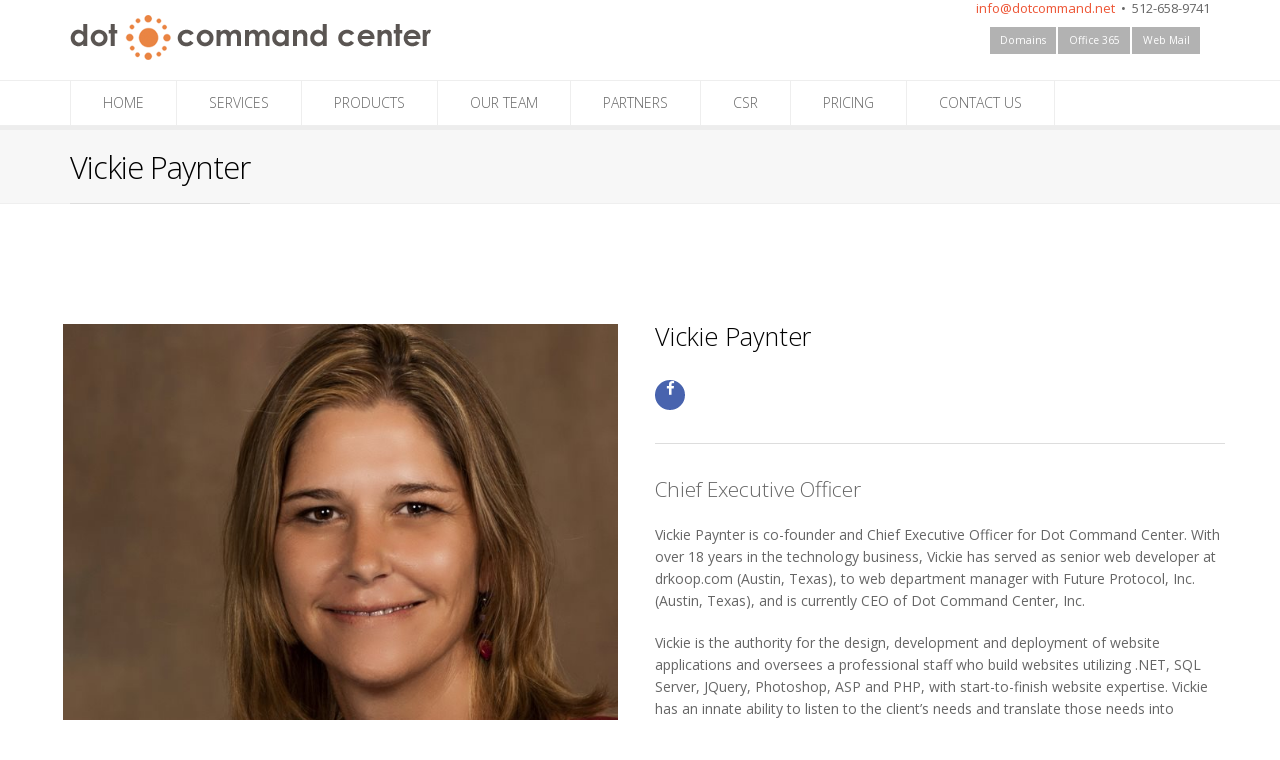

--- FILE ---
content_type: text/html; charset=utf-8
request_url: https://dotcommandcenter.com/Our-Team/Paynter
body_size: 15288
content:
<html>
<html lang="en" xmlns="http://www.w3.org/1999/xhtml" >
<head id="head"><title>
	Vickie Paynter || Dot Command Center, Inc. - Website Services in Lakeway, Austin, Texas
</title><meta name="generator" content="Kentico 10.0 (build 10.0.6174) FREE LICENSE" /> 
<meta http-equiv="content-type" content="text/html; charset=UTF-8" /> 
<meta http-equiv="pragma" content="no-cache" /> 
<meta http-equiv="content-style-type" content="text/css" /> 
<meta http-equiv="content-script-type" content="text/javascript" /> 
<meta charset="utf-8" />
<!-- mobile settings -->
<meta name="google-site-verification" content="Z04uUxH6O_ihvSBFfao7Oikjxax7wyS7YeT8VyJtIiw" />
<meta property="fb:pages" content="136356376458" />
<meta name="viewport" content="width=device-width, maximum-scale=1, initial-scale=1, user-scalable=0" />
<style type="text/css">
/*Critical Path generated*/
html{font-family:sans-serif;-webkit-text-size-adjust:100%;-ms-text-size-adjust:100%}body{margin:0}header,nav{display:block}a{background-color:transparent}strong{font-weight:700}h1{margin:.67em 0;font-size:2em}img{border:0}input{margin:0;font:inherit;color:inherit}input::-moz-focus-inner{padding:0;border:0}input{line-height:normal}*{-webkit-box-sizing:border-box;-moz-box-sizing:border-box;box-sizing:border-box}:after,:before{-webkit-box-sizing:border-box;-moz-box-sizing:border-box;box-sizing:border-box}html{font-size:10px}body{font-family:"Helvetica Neue",Helvetica,Arial,sans-serif;font-size:14px;line-height:1.42857143;color:#333;background-color:#fff}input{font-family:inherit;font-size:inherit;line-height:inherit}a{color:#337ab7;text-decoration:none}img{vertical-align:middle}.img-responsive{display:block;max-width:100%;height:auto}h1,h2{font-family:inherit;font-weight:500;line-height:1.1;color:inherit}h1,h2{margin-top:20px;margin-bottom:10px}h1{font-size:36px}h2{font-size:30px}.text-right{text-align:right}ul{margin-top:0;margin-bottom:10px}ul ul{margin-bottom:0}.container{padding-right:15px;padding-left:15px;margin-right:auto;margin-left:auto}@media (min-width:768px){.container{width:750px}}@media (min-width:992px){.container{width:970px}}@media (min-width:1200px){.container{width:1170px}}.btn{display:inline-block;padding:6px 12px;margin-bottom:0;font-size:14px;font-weight:400;line-height:1.42857143;text-align:center;white-space:nowrap;vertical-align:middle;-ms-touch-action:manipulation;touch-action:manipulation;background-image:none;border:1px solid transparent;border-radius:4px}.collapse{display:none;visibility:hidden}.dropdown{position:relative}.dropdown-menu{position:absolute;top:100%;left:0;z-index:1000;display:none;float:left;min-width:160px;padding:5px 0;margin:2px 0 0;font-size:14px;text-align:left;list-style:none;background-color:#fff;-webkit-background-clip:padding-box;background-clip:padding-box;border:1px solid #ccc;border:1px solid rgba(0,0,0,.15);border-radius:4px;-webkit-box-shadow:0 6px 12px rgba(0,0,0,.175);box-shadow:0 6px 12px rgba(0,0,0,.175)}.dropdown-menu>li>a{display:block;padding:3px 20px;clear:both;font-weight:400;line-height:1.42857143;color:#333;white-space:nowrap}.nav{padding-left:0;margin-bottom:0;list-style:none}.nav>li{position:relative;display:block}.nav>li>a{position:relative;display:block;padding:10px 15px}.nav-pills>li{float:left}.nav-pills>li>a{border-radius:4px}.nav-pills>li+li{margin-left:2px}.navbar-collapse{padding-right:15px;padding-left:15px;overflow-x:visible;-webkit-overflow-scrolling:touch;border-top:1px solid transparent;-webkit-box-shadow:inset 0 1px 0 rgba(255,255,255,.1);box-shadow:inset 0 1px 0 rgba(255,255,255,.1)}@media (min-width:768px){.navbar-collapse{width:auto;border-top:0;-webkit-box-shadow:none;box-shadow:none}.navbar-collapse.collapse{display:block!important;height:auto!important;padding-bottom:0;overflow:visible!important;visibility:visible!important}}.container>.navbar-collapse{margin-right:-15px;margin-left:-15px}@media (min-width:768px){.container>.navbar-collapse{margin-right:0;margin-left:0}}.container:after,.container:before,.nav:after,.nav:before,.navbar-collapse:after,.navbar-collapse:before{display:table;content:" "}.container:after,.nav:after,.navbar-collapse:after{clear:both}.pull-right{float:right!important}@-ms-viewport{width:device-width}
article,header,nav,section{display:block}hr{height:0;-webkit-box-sizing:content-box;-moz-box-sizing:content-box;box-sizing:content-box}input{margin:0;font:inherit;color:inherit}input::-moz-focus-inner{padding:0;border:0}input{line-height:normal}*{-webkit-box-sizing:border-box;-moz-box-sizing:border-box;box-sizing:border-box}:after,:before{-webkit-box-sizing:border-box;-moz-box-sizing:border-box;box-sizing:border-box}html{font-size:10px}body{font-family:"Helvetica Neue",Helvetica,Arial,sans-serif;font-size:14px;line-height:1.42857143;color:#333;background-color:#fff}input{font-family:inherit;font-size:inherit;line-height:inherit}a{color:#337ab7;text-decoration:none}img{vertical-align:middle}.img-responsive{display:block;max-width:100%;height:auto}hr{margin-top:20px;margin-bottom:20px;border:0;border-top:1px solid #eee}h2,h3{font-family:inherit;font-weight:500;line-height:1.1;color:inherit}h2,h3{margin-top:20px;margin-bottom:10px}h2{font-size:30px}h3{font-size:24px}p{margin:0 0 10px}.lead{margin-bottom:20px;font-size:16px;font-weight:300;line-height:1.4}@media (min-width:768px){.lead{font-size:21px}}.text-right{text-align:right}ul{margin-top:0;margin-bottom:10px}ul ul{margin-bottom:0}.container{padding-right:15px;padding-left:15px;margin-right:auto;margin-left:auto}@media (min-width:768px){.container{width:750px}}@media (min-width:992px){.container{width:970px}}@media (min-width:1200px){.container{width:1170px}}.row{margin-right:-15px;margin-left:-15px}.col-md-6{position:relative;min-height:1px;padding-right:15px;padding-left:15px}@media (min-width:992px){.col-md-6{float:left}.col-md-6{width:50%}}.btn{display:inline-block;padding:6px 12px;margin-bottom:0;font-size:14px;font-weight:400;line-height:1.42857143;text-align:center;white-space:nowrap;vertical-align:middle;-ms-touch-action:manipulation;touch-action:manipulation;background-image:none;border:1px solid transparent;border-radius:4px}.btn-sm{padding:5px 10px;font-size:12px;line-height:1.5;border-radius:3px}.collapse{display:none;visibility:hidden}.dropdown{position:relative}.dropdown-menu{position:absolute;top:100%;left:0;z-index:1000;display:none;float:left;min-width:160px;padding:5px 0;margin:2px 0 0;font-size:14px;text-align:left;list-style:none;background-color:#fff;-webkit-background-clip:padding-box;background-clip:padding-box;border:1px solid #ccc;border:1px solid rgba(0,0,0,.15);border-radius:4px;-webkit-box-shadow:0 6px 12px rgba(0,0,0,.175);box-shadow:0 6px 12px rgba(0,0,0,.175)}.dropdown-menu>li>a{display:block;padding:3px 20px;clear:both;font-weight:400;line-height:1.42857143;color:#333;white-space:nowrap}.nav{padding-left:0;margin-bottom:0;list-style:none}.nav>li{position:relative;display:block}.nav>li>a{position:relative;display:block;padding:10px 15px}.nav-pills>li{float:left}.nav-pills>li>a{border-radius:4px}.nav-pills>li+li{margin-left:2px}.navbar-collapse{padding-right:15px;padding-left:15px;overflow-x:visible;-webkit-overflow-scrolling:touch;border-top:1px solid transparent;-webkit-box-shadow:inset 0 1px 0 rgba(255,255,255,.1);box-shadow:inset 0 1px 0 rgba(255,255,255,.1)}@media (min-width:768px){.navbar-collapse{width:auto;border-top:0;-webkit-box-shadow:none;box-shadow:none}.navbar-collapse.collapse{display:block!important;height:auto!important;padding-bottom:0;overflow:visible!important;visibility:visible!important}}.container>.navbar-collapse{margin-right:-15px;margin-left:-15px}@media (min-width:768px){.container>.navbar-collapse{margin-right:0;margin-left:0}}.container:after,.container:before,.nav:after,.nav:before,.navbar-collapse:after,.navbar-collapse:before,.row:after,.row:before{display:table;content:" "}.container:after,.nav:after,.navbar-collapse:after,.row:after{clear:both}.pull-right{float:right!important}@-ms-viewport{width:device-width}
@font-face{font-family:'FontAwesome';font-display:auto;src:url('/DotCommandCenterInc/media/assets/fonts/fontawesome-webfont.eot?v=4.3.0');src:url('/DotCommandCenterInc/media/assets/fonts/fontawesome-webfont.eot?#iefix&v=4.3.0') format('embedded-opentype'),url('/DotCommandCenterInc/media/assets/fonts/fontawesome-webfont.woff2?v=4.3.0') format('woff2'),url('/DotCommandCenterInc/media/assets/fonts/fontawesome-webfont.woff?v=4.3.0') format('woff'),url('/DotCommandCenterInc/media/assets/fonts/fontawesome-webfont.ttf?v=4.3.0') format('truetype'),url('/DotCommandCenterInc/media/assets/fonts/fontawesome-webfont.svg?v=4.3.0#fontawesomeregular') format('svg');font-weight:normal;font-style:normal}.fa{display:inline-block;font:normal normal normal 14px/1 FontAwesome;font-size:inherit;text-rendering:auto;-webkit-font-smoothing:antialiased;-moz-osx-font-smoothing:grayscale;transform:translate(0,0)}.pull-right{float:right}.fa-bars:before{content:"\f0c9"}
</style>


<!-- WEB FONTS -->
<link class="preload" href="https://fonts.googleapis.com/css?family=Open+Sans:300,400,700,800&amp;subset=latin,latin-ext,cyrillic,cyrillic-ext" rel="stylesheet" type="text/css" media="remedy" />
<!-- CORE CSS -->
<link class="preload" href="/DotCommandCenterInc/media/assets/plugins/bootstrap/css/bootstrap.min.css" rel="stylesheet" type="text/css" media="remedy" />
<link class="preload" href="/DotCommandCenterInc/media/assets/css/font-awesome.css" rel="stylesheet" media="remedy" type="text/css" />
<link class="preload" href="/DotCommandCenterInc/media/assets/plugins/owl-carousel/owl.pack.css" rel="stylesheet" media="remedy" type="text/css" />
<!-- THEME CSS -->
<link class="preload" href="/DotCommandCenterInc/media/assets/css/essentials.css" rel="stylesheet" media="remedy" type="text/css" />
<link class="preload" href="/DotCommandCenterInc/media/assets/css/layout.css" rel="stylesheet" media="remedy" type="text/css" />
<link class="preload" href="/DotCommandCenterInc/media/assets/css/header-default.css" rel="stylesheet" media="remedy" type="text/css" />
<link class="preload" href="/DotCommandCenterInc/media/assets/css/footer-default.css" rel="stylesheet" media="remedy" type="text/css" />
<link class="preload" href="/DotCommandCenterInc/media/assets/css/color_scheme/dccorange.css" rel="stylesheet" media="remedy" type="text/css" id="color_scheme" />

<!-- Modernizr -->
<script async defer type="text/javascript" src="/DotCommandCenterInc/media/assets/plugins/modernizr.min.js"></script>
<!--[if lte IE 8]>
<script src="/DotCommandCenterInc/media/assets/plugins/respond.js"></script>
<![endif]-->
<!--Plugin: Retina.js (high def image replacement) - @see: http://retinajs.com/-->
<script src="https://cdnjs.cloudflare.com/ajax/libs/retina.js/1.3.0/retina.min.js"></script>

<style type="text/css">
.logobottomdiv{width:16%;margin:1.5em;}
</style>
<link class="preload" href="/CMSPages/GetResource.ashx?stylesheetname=Adjustments" type="text/css" rel="stylesheet" media="remedy" />


<script>
  (function(i,s,o,g,r,a,m){i['GoogleAnalyticsObject']=r;i[r]=i[r]||function(){
  (i[r].q=i[r].q||[]).push(arguments)},i[r].l=1*new Date();a=s.createElement(o),
  m=s.getElementsByTagName(o)[0];a.async=1;a.src=g;m.parentNode.insertBefore(a,m)
  })(window,document,'script','https://www.google-analytics.com/analytics.js','ga');

  ga('create', 'UA-2223935-4', 'auto', {'allowLinker':true});
  ga('require', 'linker');
  ga('linker:autoLink', ['dotcommand.net', 'www.dotcommand.net'] );
  ga('send', 'pageview');

</script> 
<link href="/App_Themes/Default/Images/faviconDCC.ico" type="image/x-icon" rel="shortcut icon"/>
<link href="/App_Themes/Default/Images/faviconDCC.ico" type="image/x-icon" rel="icon"/>
</head>
<body class="LTR Safari Chrome Safari131 Chrome131 ENUS ContentBody" >
    
    <form method="post" action="/Our-Team/Paynter" id="form">
<div class="aspNetHidden">
<input type="hidden" name="__CMSCsrfToken" id="__CMSCsrfToken" value="uf9KG8JU+foEvFE0QZjBaA9FRJ4fvj7uH7E/hZe6sU0x9SZE/hw9M/DL/h3f3TQmBjlAGPYIt6J3iwtHbaYI9GUYPKuXkeHPru2VBY5PND8=" />
<input type="hidden" name="__EVENTTARGET" id="__EVENTTARGET" value="" />
<input type="hidden" name="__EVENTARGUMENT" id="__EVENTARGUMENT" value="" />

</div>

<script type="text/javascript">
//<![CDATA[
var theForm = document.forms['form'];
if (!theForm) {
    theForm = document.form;
}
function __doPostBack(eventTarget, eventArgument) {
    if (!theForm.onsubmit || (theForm.onsubmit() != false)) {
        theForm.__EVENTTARGET.value = eventTarget;
        theForm.__EVENTARGUMENT.value = eventArgument;
        theForm.submit();
    }
}
//]]>
</script>


<script src="/WebResource.axd?d=pynGkmcFUV13He1Qd6_TZNmyJpLLH-6CjVpO4itDxZIPsudWO-_ka1nSCfpYxo12I3P8G4-9FS8lRTMNO6o3oA2&amp;t=638901356248157332" type="text/javascript"></script>

<input type="hidden" name="lng" id="lng" value="en-US" />
<script type="text/javascript">
	//<![CDATA[

function PM_Postback(param) { if (window.top.HideScreenLockWarningAndSync) { window.top.HideScreenLockWarningAndSync(1080); } if(window.CMSContentManager) { CMSContentManager.allowSubmit = true; }; __doPostBack('m$am',param); }
function PM_Callback(param, callback, ctx) { if (window.top.HideScreenLockWarningAndSync) { window.top.HideScreenLockWarningAndSync(1080); }if (window.CMSContentManager) { CMSContentManager.storeContentChangedStatus(); };WebForm_DoCallback('m$am',param,callback,ctx,null,true); }
//]]>
</script>
<script src="/ScriptResource.axd?d=x6wALODbMJK5e0eRC_p1LcLFj1dWgROAdo8y3qB3PPs0HE1bjiM5dG74lkwF2yoLhO2XLY5eiIESsk5mccviQz-LlwFjIhinP_EgRATM-eWPDc-PvSz4Wsx1TqxaO9iT0&amp;t=7c776dc1" type="text/javascript"></script>
<script src="/ScriptResource.axd?d=P5lTttoqSeZXoYRLQMIScJfzHbSXteyR7H1xRmqC3r7V1FE6XbJ7K-lLPz2yGKs_GLzmRrLeUJE4ZxDy1gu-cgNfQ6211EBtXbE7VjuF2LZuY8aUnAqiot4U8XCi4oZk0&amp;t=7c776dc1" type="text/javascript"></script>
<script type="text/javascript">
	//<![CDATA[

var CMS = CMS || {};
CMS.Application = {
  "isRTL": "false",
  "isDebuggingEnabled": false,
  "applicationUrl": "/",
  "imagesUrl": "/CMSPages/GetResource.ashx?image=%5bImages.zip%5d%2f",
  "isDialog": false
};

//]]>
</script>
<div class="aspNetHidden">

	<input type="hidden" name="__VIEWSTATEGENERATOR" id="__VIEWSTATEGENERATOR" value="A5343185" />
	<input type="hidden" name="__SCROLLPOSITIONX" id="__SCROLLPOSITIONX" value="0" />
	<input type="hidden" name="__SCROLLPOSITIONY" id="__SCROLLPOSITIONY" value="0" />
</div>
    <script type="text/javascript">
//<![CDATA[
Sys.WebForms.PageRequestManager._initialize('manScript', 'form', ['tctxM',''], [], [], 90, '');
//]]>
</script>

    <div id="ctxM">

</div>
    
<div id="wrapper">
   <div id="header" class="sticky"><!-- class="sticky" for sticky menu -->
      <!-- Top Bar -->
      <header id="topBar">
	     <div class="container">
		    <div class="pull-right fsize13 hide_mobile">
				<!-- mail , phone -->
                <div style="width:100%;text-align:center;"><a href="mailto:info@dotcommand.net">info@dotcommand.net</a>&nbsp; &bull; &nbsp;512-658-9741



</div>
				<div class="block text-right socialblock"><!-- social -->
                    
<a id="menu167" class="menuDCCProperty domains" href="http://domains.dotcommandcenter.com" target="_blank" 
data-toggle="tooltip" data-placement="top" data-original-title="Login to Domains">Domains</a><a id="menu177" class="menuDCCProperty office 365" href="http://portal.office.com" target="_blank" 
data-toggle="tooltip" data-placement="top" data-original-title="Login to Office 365">Office 365</a><a id="menu168" class="menuDCCProperty web mail" href="http://mail.dotcommandcenter.com" target="_blank" 
data-toggle="tooltip" data-placement="top" data-original-title="Login to Web Mail">Web Mail</a>

				</div><!-- /social -->
			</div>
			<!-- Logo -->
			<a class="logo" href="/Home.aspx" id="imgLogo">
               
               <img title="Dot Command Center, adding value to your website" class="img-responsive" height="45" width="361" src="/DotCommandCenterInc/media/Images/DotCommandCenterLogo.png" alt="Dot Command Center, adding value to your website"  />
              </a>
		</div><!-- /.container -->
	</header>
	<!-- /Top Bar -->
	<!-- Top Nav -->
	<header id="topNav">
		<div class="container">
			<!-- Mobile Menu Button -->
			<a class="btn btn-mobile" data-toggle="collapse" data-target=".nav-main-collapse"><i class="fa fa-bars"></i></a>
			<!-- Top Nav -->
			<div class="navbar-collapse nav-main-collapse collapse">
				<nav class="nav-main ">
					<ul id="topMain" class="nav nav-pills nav-main">
                       
<li class="nav-item"><a  href="/">HOME
<span></span></a>


</li>

<li class="nav-item dropdown"><a  class="nav-link dropdown-toggle"  href="/Services">SERVICES
<span></span></a>

<ul class="dropdown-menu">
<li><a href="/Services/Web-Design">Web Design</a></li>

<li><a href="/Services/Web-Development">Web Development</a></li>

<li><a href="/Services/Web-Marketing">Web Marketing</a></li>
</ul>
</li>

<li class="nav-item dropdown"><a  class="nav-link dropdown-toggle"  href="/Products">PRODUCTS
<span></span></a>

<ul class="dropdown-menu">
<li><a href="/Products/CMS-Cloud">CMS Cloud</a></li>

<li><a href="/Products/Domain-Name-Registration">Domain Name Registration</a></li>

<li><a href="/Products/DotCommand">DotCommand</a></li>

<li><a href="/Products/Feed-Flows">Feed Flows</a></li>

<li><a href="/Products/WebFlow">WebFlow</a></li>
</ul>
</li>

<li class="nav-item dropdown"><a  class="nav-link dropdown-toggle"  href="/Our-Team">OUR TEAM
<span></span></a>

<ul class="dropdown-menu">
<li><a href="/Our-Team/Paynter">Vickie Paynter</a></li>

<li><a href="/Our-Team/Finney">Rich Finney</a></li>
</ul>
</li>

<li class="nav-item"><a  href="/Partners">PARTNERS
<span></span></a>


</li>

<li class="nav-item"><a  href="/Giving-Back">CSR
<span></span></a>


</li>

<li class="nav-item dropdown"><a  class="nav-link dropdown-toggle"  href="/Pricing">PRICING
<span></span></a>

<ul class="dropdown-menu">
<li><a href="/Pricing/Web-Design">Web Design</a></li>

<li><a href="/Pricing/Web-Development">Web Development</a></li>

<li><a href="/Pricing/Web-Marketing">Web Marketing</a></li>

<li><a href="/Pricing/CMS-Cloud">CMS Cloud</a></li>

<li><a href="/Pricing/Domain-Name-Services">Domain Name Services</a></li>

<li><a href="/Pricing/Dot-Command">Dot Command</a></li>
</ul>
</li>

<li class="nav-item"><a  href="/Contact-Us">CONTACT US
<span></span></a>


</li>



					</ul>
				</nav>
			</div>
			<!-- /Top Nav -->
		</div><!-- /.container -->
	</header>
	<!-- /Top Nav -->
</div>
<div class="printable">
   

<!-- PAGE TOP -->
			<section class="page-title">
				<div class="container">

					<header>

						<h2>Vickie Paynter



</h2>
					</header>

				</div>			
			</section>
			<!-- /PAGE TOP -->

<!-- CONTENT -->
			<section>
				<div class="container">

					<p class="lead">



</p>

                                        		



<div class="row margin-top60">
<!-- BORN TO BE A WINNER -->
<article class="row">
<div class="col-md-6">
<div class="owl-carousel controlls-over" data-plugin-options='{"items": 1, "singleItem": true, "navigation": true, "pagination": true, "transitionStyle":"fadeUp"}'>
<div>
<img class="img-responsive" src="/getattachment/06065e19-36e0-40a1-878a-60b5d96fd4b0/Paynter.aspx" width="555" height="311" alt="">
</div>
</div>
</div>
<div class="col-md-6">
<h3> Vickie Paynter</h3>
<a href="#" class="btn btn-sm ico-only rounded btn-facebook"><i class="fa fa-facebook"></i></a>




							<hr />

							<p class="lead">Chief Executive Officer</p>

							

							<p><p>Vickie Paynter is co-founder and Chief Executive Officer for Dot Command Center. With over 18 years in the technology business, Vickie has served as senior web developer at drkoop.com (Austin, Texas), to web department manager with Future Protocol, Inc. (Austin, Texas), and is currently CEO of Dot Command Center, Inc.</p>

<p>Vickie is the authority for the design, development and deployment of website applications and oversees a professional staff who build websites utilizing .NET, SQL Server, JQuery, Photoshop, ASP and PHP, with start-to-finish website expertise. Vickie has an innate ability to listen to the client&rsquo;s needs and translate those needs into technical functionality in a very efficient manner; she is very pleased to maintain continuous and long-term relationships with clients on web projects and initiatives to meet their evolving business goals.</p>

<p>Vickie also designed and built the three products that Dot Command Center utilizes for hosted clients including Web Builder, Dot Command, and Web Builder Plus.</p>

<p>After receiving her BBA from the University of Texas at Austin, where she was the MVP of the 1993 National Championship Women&#39;s tennis team. She went on to become a successful professional tennis player holding a world ranking as high as 103. Vickie was recently honored by her high school and college and inducted into the Morris Hills Regional School District Hall of Fame and the University of Texas Women&#39;s Athletics Hall of Honor for tennis.&nbsp; She has also served as past board member of the Texas Tennis and Education Foundation.</p>
</p>

						</div>

					</article>
					<!-- /BORN TO BE A WINNER -->
				


</div>





                                </div>
                        </section>

			
</div>
<!-- FOOTER -->
<footer id="footer">
   <div class="container">
      <div class="row">
     	<!-- col #1 -->
	     <div class="logo_footer dark col-md-3 col-sm-12 hidden-sm hidden-xs">
            <img alt="" class="img-responsive" src="/DotCommandCenterInc/media/assets/images/DCCLogoBlack.png" />
<p class="block"><a class="social fa fa-facebook" href="http://www.facebook.com/DotCommandCenterInc" title="Dot Command Center Facebook Page">&nbsp;<span class="invisible">Facebook</span></a> <a class="social fa fa-linkedin" href="https://www.linkedin.com/company/dot-command-center-inc." title="Dot Command Center LinkedIn Page">&nbsp;<span class="invisible">LinkedIn</span></a> <a class="social fa fa-twitter" href="https://twitter.com/DotCommandCntr" title="Dot Command Center Twitter Page">&nbsp;<span class="invisible">Twitter</span></a></p>




<ul class="menubottom2">
<li><a id="menu3961" href="/default.aspx"  >Review</a></li><li><a id="menu144" href="/default.aspx"  >Legal</a></li><li><a id="menu147" href="/default.aspx"  >Pay My Bill</a></li><li><a id="menu282" href="/default.aspx" class="last" >Special</a></li>
</ul><br clear="all" />
		 </div>
		 <!-- /col #1 -->
		 <!-- col #2 -->
		<div class="spaced col-md-9 col-sm-12">
		   <ul class="menubottom">
<li><a id="menu135" href="/default.aspx"  >Home</a></li><li><a id="menu137" href="/default.aspx"  >Services</a></li><li><a id="menu236" href="/default.aspx"  >Products</a></li><li><a id="menu136" href="/default.aspx"  >Our Team</a></li><li><a id="menu140" href="/default.aspx"  >Partners</a></li><li><a id="menu138" href="/default.aspx"  >CSR</a></li><li><a id="menu141" href="/default.aspx"  >Pricing</a></li><li><a id="menu139" href="/default.aspx"  >Contact Us</a></li><li><a id="menu142" href="/default.aspx" class="last" >Search</a></li>
</ul><br clear="all" /><br />
Dot Command Center is a website consulting firm specializing in website design, website application development, and website maintenance. &nbsp;Our network and managed services are now proudly served by <a href="http://www.bestline.net" target="_blank">BestLine Solutions</a>.



<div class="row">
<div class="col-md-3 col-sm-4 col-xs-6 logobottom">
  <a href='https://www.bestline.net' target=_blank><img class="img-responsive" alt='Bestline Communications Logo' src='/getattachment/fc3d911d-c155-4c72-864a-96756d07e4e6/.aspx' border=0 /></a>
</div><div class="col-md-3 col-sm-4 col-xs-6 logobottom">
  <a href='https://www.kentico.com' target=_blank><img class="img-responsive" alt='Kentico CMS Logo' src='/getattachment/c9426c6d-5b7f-4bc0-a182-17817f03039d/.aspx' border=0 /></a>
</div><div class="col-md-3 col-sm-4 col-xs-6 logobottom">
  <a href='https://www.godaddy.com' target=_blank><img class="img-responsive" alt='GoDaddy Logo' src='/getattachment/a6b1b989-ad3b-482a-870a-e65a5a6ccf70/.aspx' border=0 /></a>
</div><div class="col-md-3 col-sm-4 col-xs-6 logobottom">
  <a href='https://www.microsoft.com' target=_blank><img class="img-responsive" alt='Microsoft Certified Partner Logo' src='/getattachment/a22b05bd-a697-4f28-b52e-3f0f859fd372/.aspx' border=0 /></a>
</div>
</div>
<br clear="all" />
           							
           
		</div>
		<!-- /col #4 -->
      </div>
   </div>
   <hr />
   <div class="copyright">
       <div class="container text-center fsize12">
            All Right Reserved &copy; Dot Command Center, Inc.&nbsp;
         <a href="https://www.dotcommandcenter.com" title="Dot Command Center" class="fsize11" rel="nofollow">Hosted in the CMS Cloud at Dot Command Center</a>&nbsp;
			<a href="https://www.kentico.com" title="Kentico" target=_blank class="fsize11" rel="nofollow">Powered by Kentico CMS</a>
	   </div>
   </div>
</footer>
<!-- /FOOTER -->

			<a href="#" id="toTop"><span class="invisible">Scroll Back to Top</span></a>

		</div><!-- /#wrapper -->




		<!-- JAVASCRIPT FILES -->
<script type="text/javascript" src="/DotCommandCenterInc/media/assets/plugins/jquery-2.1.3.min.js"></script>


		
		<!--<script type="text/javascript" src="/DotCommandCenterInc/media/assets/plugins/jquery.isotope.js"></script>-->
		<!--<script type="text/javascript" src="/DotCommandCenterInc/media/assets/plugins/masonry.js"></script>-->

		<script  type="text/javascript" src="/DotCommandCenterInc/media/assets/plugins/bootstrap/js/bootstrap.min.js"></script>
		<!--<script type="text/javascript" src="/DotCommandCenterInc/media/assets/plugins/magnific-popup/jquery.magnific-popup.min.js"></script>-->
		<script  type="text/javascript" src="/DotCommandCenterInc/media/assets/plugins/owl-carousel/owl.carousel.min.js"></script>
		<!--<script type="text/javascript" src="/DotCommandCenterInc/media/assets/plugins/knob/js/jquery.knob.js"></script>-->
		<!--<script type="text/javascript" src="/DotCommandCenterInc/media/assets/plugins/flexslider/jquery.flexslider-min.js"></script>-->

		<!-- REVOLUTION SLIDER -->
		<!--<script type="text/javascript" src="/DotCommandCenterInc/media/assets/plugins/revolution-slider/js/jquery.themepunch.tools.min.js"></script>-->
		<!--<script type="text/javascript" src="/DotCommandCenterInc/media/assets/plugins/revolution-slider/js/jquery.themepunch.revolution.min.js"></script>-->
		<!--<script type="text/javascript" src="/DotCommandCenterInc/media/assets/js/revolution_slider.js"></script>-->
		

		<script  type="text/javascript" src="/DotCommandCenterInc/media/assets/js/scripts.js"></script>
<script>
  
  $(document).ready(function(){
  //On Ready
  $(".slider").each(function() {
    var lazyimg = $(this).attr("data-lazyload");
    
    if (lazyimg!=null)
    {
      
        $(this).removeAttr("style");
        $(this).css("background-image","url(" + lazyimg + ")");
        
    }
  });
  $("link").each(function() {
    var rel = $(this).attr("class");
    
    if (rel=="preload")
    {
      $(this).attr("media","all");
     // alert($(this).attr("media"));
    }
  });
});  
   window.onscroll = function() {
    var nav = document.getElementById('imgLogo');
    if ( window.pageYOffset > 100 ) {
        nav.classList.add("imgLogoScroll");
    } else {
        nav.classList.remove("imgLogoScroll");
    }
}
     
  
  
  
var $window = $(window),
$html = $('html');  
 
$('.dropdown').on('click tap', function() {
  $(this).toggleClass("open");
});
    
  
if ($window.width() > 992) 
{
}
else
{
    // If Menu is toggled, let's remove the href for dropdown toggle
    $("a.dropdown-toggle").prop('href', '#');
}


</script>


<script type="application/ld+json">
{
  "@context": "https://schema.org",
  "@type": "Organization",
  "url": "https://www.dotcommandcenter.com",
  "logo": "https://www.dotcommandcenter.com/DotCommandCenterInc/media/Images/DotCommandCenterLogo.png",
  "contactPoint": [{
    "@type": "ContactPoint",
    "telephone": "+1-512-291-7235",
    "contactType": "sales"
  },{
    "@type": "ContactPoint",
    "telephone": "+1-512-560-9091",
    "contactType": "technical support"
  }],
    "address": {
    "@type": "PostalAddress",
    "streetAddress": "104 Crest View Dr",
    "addressLocality": "Lakeway",
    "addressRegion": "TX",
    "postalCode": "78734",
    "addressCountry": "US"
  }
  
}
</script>
<!--
<script type="application/ld+json">
{
  "@context": "https://schema.org",
  "@type": "WebSite",
  "name":"Dot Command Center",
  "alternateName":"DCC",
  "url": "https://www.dotcommandcenter.com/",
  "potentialAction": {
    "@type": "SearchAction",
      "target":"https://www.dotcommandcenter.com/Search?searchtext={search_term_string}&searchmode=anyword",
    "query-input": "required name=search_term_string"
  }
}
</script>
-->

<script>
  window.fbAsyncInit = function() {
    FB.init({
      appId      : '1770538683245866',
      xfbml      : true,
      version    : 'v2.10'
    });
    FB.AppEvents.logPageView();
  };

  (function(d, s, id){
     var js, fjs = d.getElementsByTagName(s)[0];
     if (d.getElementById(id)) {return;}
     js = d.createElement(s); js.id = id;
     js.src = "//connect.facebook.net/en_US/sdk.js";
     fjs.parentNode.insertBefore(js, fjs);
   }(document, 'script', 'facebook-jssdk'));
</script>

    
    

<script type="text/javascript">
	//<![CDATA[
if (typeof(Sys.Browser.WebKit) == 'undefined') {
    Sys.Browser.WebKit = {};
}
if (navigator.userAgent.indexOf('WebKit/') > -1) {
    Sys.Browser.agent = Sys.Browser.WebKit;
    Sys.Browser.version = parseFloat(navigator.userAgent.match(/WebKit\/(\d+(\.\d+)?)/)[1]);
    Sys.Browser.name = 'WebKit';
}
//]]>
</script>
<script type="text/javascript">
//<![CDATA[

var callBackFrameUrl='/WebResource.axd?d=beToSAE3vdsL1QUQUxjWdZ8eAcPRgsCQYGYZj_X5Oqt8oT9BkGgs4SIwfq0FUgIh_WzHWmaNVUApLl_Hn6dbsQ2&t=638901356248157332';
WebForm_InitCallback();
theForm.oldSubmit = theForm.submit;
theForm.submit = WebForm_SaveScrollPositionSubmit;

theForm.oldOnSubmit = theForm.onsubmit;
theForm.onsubmit = WebForm_SaveScrollPositionOnSubmit;
//]]>
</script>
  <input type="hidden" name="__VIEWSTATE" id="__VIEWSTATE" value="54wNEDwj2Bpq9hMop0lsSImp+1AkFyXkQcEGVhjQYC1kEtL52T6gvo08QXw7Q3ehDeSjS/wbrfbhV6wqp5PDw56eUJA7ic9/r/5lWXuKvUu/nFZGfTv+X+yuID9syEqAiEloxOuPRY6PqEA9kaadKVL20heSUit4XTWGHEEIpppfIildvQ+Oxcbf2Y8C42inYOFv9kB1yUwWuYr94+pqv+1veg74kOIVwcbkj0459yz4QC6U9HoHt3hqyTEiN7qWtDfGCLCcTwu62KxUmxTh3/jUEgx3FDTCep/DV++Jxn7+W5OidpuqT17OFyC6bGrIaOA0L2hMyLvOVTiO5SKNy0QUN3wrHRZWEvdxOhtDoJKCok6yT5rKN/kPB8Zf50qsHi+Rppftyyjeo3iGbuE7lo3sI8s4bujQUMJFGE4YHzwhK88PFAaUa+YFjEJmU0JMaxIOUAXWViSBb3nwuYGjaTcqnGNfrw5K7Vr6rd65EEM8dKv+jKDrZxp25sJFzkVOFzmephBGTI+/H3r1fZW+Ic6LIOKC5N4WgvVW8/e1caOznPQw5aaY4+jDgogSay0B+jvjRGAwoh/FYvHhFFNjZMazYDyqJowLMJtTUj7fz2+64+kL6b0v4n/DZ89jqo1SYHNeei6/mMx2JXdLmviAhuXhOgd/[base64]//Y096B+NcK7M6gAsaaI7MDlyOB4nM1tiZSl26ZbacFp3aR8n8kB7EEFG1t6vNNgfkrMFJ/E3K3eR1U0H1cQ8GtYitwAXgAqAtITuxkYBQLyvL13gc94SQVlcgEhsRitVJ03mCw/Sb9d/dvQJX3uEXYfZNr9Udb/y+z8lzSk0ErohZ7Pl7trRr/vQrtavQKpjVpk+gLCDgZRAL5rev5WJuIKkSdnOCJObEYoYpdEQakk1jSdH20zBdl6d/sEjKLCMLrj4Sa2IJseH85g/LNQ5lULryvNWdzsHKM7MGPMijw87tTQtXAwVI340gkgfGKpNJlIz91KV0GMMAHoI4sfjs/JjVjZIFj6cyKUFSETBl5SB5gW6z63PhTx6Z7AoSjSZyui0P8+IyotocRwuUx7AC0FIrNXRmFfY7Kya6mVdwhrxfB3Nmk3aib2JfHIMOwhjW37EgUeHyBjSZqjFUKnViFZcQp2lfziYDzulm3OYfV9p4O8cX/WHp5TpF7YaqOUqQyT9aZDl+7lH2cLmdFK6datCUWTIbrcBxGm3GVM9mEqEvh3qhax2lNyByn8H3sjxgYFyCUCnva52p/6BufKz/jO8v/5kBjT+tqd765d1kpZhrdtLhJRR1WZSP3FCmLSyAJ+jxrjlBWeDk7tkn+72oxcGmrRXm2R+5KXGlfS/Ul8GJH9vMQeAxNcu5a1uNCvH6qONOe9Yqt16ux2iSEr0cpn3784299+CIlfo0qRDZn8DJGE87e5maJhKYe5tg/sWRTmtCc5bNqbAimVBS1v0zb046uQ9mIhMs7cqW0hTcY5o1ch7bVaFBZp9cWB2CWSQU2x+LzW8KNhak38RIxZfssH5HsmigXV8skULvIoc3qV088Ab8EN7ZpOhONpTjTC12+v+GsaSJ8d/ODg1uM7fSj6wcbFa7XbMeEmCsoSo3Sg7coZYoabLMtHFspcPdVxsXwUgTzg04DmpVWr6tWLxobKLGrXsnZ04wZEYf1kEHWnUcvcYF5vp+xdmz9OhOd3ojlyVa8lYyTkBW7qzMHzB9/GtLfOqfFhel+OrpsvV5eLO9Pkx+axwrJFk//zZszEJMRY0jlxjnXOORKR6Obi3B3lQ7ldwSlJo9KNqbdeOcdGlQ8XfNfuqLx6fSbKvZjjYqVuZq8T0qa4BVCyvXhYWkHNdKY5rm0QhdBYShDKXfh+4FLht/Zlxh8FtDvSxxHksJEg05GbJ94YOpXxiZp0VfqVbHFGagLBEPLVAGdb39whLVE/FUr8Gv4Giwjyn9UeOkJmhmE4s/jfliuSTe6hoFUDmxw/wYKO7IhfM5Lwd5bY27VZAHkuDHk4IHCe7FTpgTL//yHary1yC3B654I+xK9aK9s9GGLTz+n5JJTjKl41nV0EDtssWaJ/iY7+aU/rvzAJhRhyb7Oxnq9AOzpT/BcnjpriUH+Vly1ivy+Y1qZibf/c96BArcTqfLtxRw1qlRR9OoA+ghn8gB6oeHR+ENK0xbqAYtcw40l4v0uHadU4X29GIBcGAk1xrnzyaan4TXGLnuc0YdQFP1fo6JarJH/yCEKGWEvTsmSMdY7Cs5a/5VFZTFdaVZ1lM46qENGRCy3MJO+94l+EkVMcU5tjGm4qWcyyfWXNa6VUxilQHle0dBnKTa1SVTd5H6tu9+vCNyZO6/eNwA9cFZFtuHhoD+J97vD4NCMoLbPc0F3j3CYDfUFxEeZHuogVu/U0DffGogAoCh2ztiBf6TscOb34aD+0c027x/nCXf6LjOmMtwNZFUuydCESu/G9rWlTUJmG4LP3iy859x5CN6+k2vXOUtc7lBg35LSnG8UzSKITHy02+MuIkIs4R52v36nhlcD2Hw8UuSxeVtcezczmaardRgPD+/[base64]/6SLObu41KIU5X/The7/5KyzEFmz+7JaWzp/U0c5dm6kJWYvnwUE5h6yo8H+OagforhK6LsVBbwae6T4B67VihxP6VvSREYyjzvE5xA+lv044a4uhiUr/XZ3TxA6/neA8ISb9nnRyv8QUGnXEqBk1hwpu+aueWux3vdgZbdDFO/3kYqpsFCihMgfuVEO/aP3hwc7NeAeBZAU/O7gJXYWQg5fC8NFXPitFjYtJsVLJW4mwyGB6hwcN6PZHy6RLP7Bqs/HxXC+5MQ3w4p4zQiDJ5f4q/D2mhjL09t8+I+PAcNvDs2uZLN7RCSLEV6rC9cDtIz0R1DR6t00ejt8QWDWiRxRET8Iw0sroIAbhMbpH1adsMITv8tHMN4+YnvcGtEXbThv63eKJeXAoGZZnsp/RCoxKkPDC1H63+4N/beiDugUBhzKIv5j9ewNTl4ONw6T6q0ZGSyMXkmHbKtinMT0eRd6YbjiRGRJKHJ8R/yeL+jbkPpkhZl6f/C5OoEFcqxUcPN4Mk1EIgBjBA6g6aD7amNFd7w6B09yzGc0I3ZmNaD24BsQKcue45X9KcJ2yP/oYvddEtKe0Lc8r6HMndLAqPN7fyHoVCp/uhBIDM2Iq3dv3FjfZtAgDq7kgT60VWomNx8llwmFArL6kf4iMwo5OL5iydnuftSau1u6W9JPcn3JLCyEbwIlgperCKvCS2ID/BmHaz33AGEpZ9QNGi4meXEifJQ4583C4AigekYm/KxVa8556G29Mdgj7gXZUIirlqcPwBr6nYy8DRGmMMelkda3UfytrU+hc8oh1nBngwq98SUwjWOByVVrBB4A1TlD/56PKb1Ug8+1OpgrjOsiirdujqIqY4aen4ht92epd54H7Wn0m0LamfL/evsuySzeA4XuG7b58I6W/itpZsAEplFGe79zBLvVzEdBsjn8MeEK9PljkDXkYA/p0ShfANYRQrPWW0XS/5ueIbZjR+Yuchu07xEYF62Q+fdGo2ztFsNJFiasC+vj0YGDj86vtD4na11oFHmhRH/G+4veGPE7O0x2Y+0wGRIIoNXeW4Gc02Hi7KZgIz4M7TOlOvwSfeyE7Y8goQMuWQ7XJurKSWt/3wIWwROY8WJUVtQsyDS1Y5EzwWNFS4DB1Az7gXUjyh0Gh5a9H65ZuDtOyqFxRWZ+pPjsMxgzOSwQmywKEb+qmaLFclj8gItXhCQ6Ift/hEKss9NP6L6PZnUCH+/Jm0by6yPcMLcRwm7TNobjny8Qj+QaUOLvXdF0OK0MFCY72zIp78qVOQAcatT0xtIzHYxF9Lga+bPYT7QC/dN/EgiBNWD2IgPTWMCzzFz7wDyZAFwyWz63Xp3HDwz3gy1sdO4etvNY5st7M5/hkUcOMA0CgC5Dc5DZXDN2a+KrWPLttYBHGS5O7mRwsVGTWX+XO446nsLV+zwX3Us0rL68tuRPcaaxTaTsxFoyUcOBvUQiE7DNXlCMC9fbuO79+oizAwkYPJHurvIQP3lhwaj0V5AT9wyoTVdnB0DsbUe65N8Akvz5Wvx0S4VLNg1vvHRgV8y0IcI3VaxMV9vRU/e79iQOIhOYVNiSLrIuNaJIjFMACJ3qsCx9Y6ntElvODESQ8ZyK5DogjxJkPxjrHjgydfBtetquS3ORSi8v8dtjukbrhQBmTSg6D+ekGpWRrp5DtY6n85FRteRxVEoFtRhdIdPwF4AblkgkEJhENwlrVjL8dp/a9trFQJV6RtYhcb2WHeqiaqreKrnwMlAnEcLGSvaJ7Yf4r2IBguoLQa4XGd6dIytlM5lvIOgF5qRrZdEacyVQwBskJryuU1Oha2numwP/HU3UVblm8xWVAIymYz+T1Q2KQuN/d8F1YkSJflEFlctpKq4/3A4ai5ZC155VNX/0gPbN8f4XjKPOYXQdG+R6mAfkqf3DqgrnPGUvK2ZRB4QWGqB8o15iWQpGRA83vWnIeBOu/iT8zT6C7erkjUZtSTzthUqAId9Jz/kV52CEZ/hPBiysU2FMtXUCXBNt0aRXsIHtrYnqCDyA1618N7p0l/Sx2ha4p/uC3l5eWZxyk4YzSEmyQB3eXXttlj15GsZOOHsO/9IhVKlbtuRZ0SLxD+t2EfU/AEDdJMSELJ9VEDa5HxAKUzXwnuy1S8CJlPOsqxjcSiZd8aoAk618G6bM2hj5pXAYbx01uWaYFDjC23Ecq7XafvS6pIhjm9kGOVckN72WXoCFQLuHTYRy0xF+sMCxRIUGJOJa/[base64]/o5Ryvofa/aVAV25NEBP0w9TDgKXP3LyJk5tGhT+8HbAAGdlYUKGAwCBDeV0q1gxrvqGUXcl08eoPeERxc2cBx0MMe841QcJVLiAlNgnf6JkuBDfiJRRaEFGkBryff4cU44Zmx0CZXMcAWsQn2Im+8lW2R5sUYQdlFfX5DxTTlf/7w11rMGJIE2IS4q4LH94j7hZeAoflwmhMn50ea6jnyie0gtorwSg84yGbndqCB1qz0k/Iqv7lww/td9iQ0CZQ7UdhTXYSUza8fG8UgfCaYMhSNWS4kr08agPpuHJ/d6FA5i1AnDBoc4TCMIqP/7dvobGndFTSqV/BWbC51JTromgLeUTL99SHXGeyHeggIzsPEyfArd31nxfEIASOB6rNFQ06LH5rHHrN/lthNbth6/0nvbNB8q+Z2aUQx1UanwWiG64CVpwStjH2RTEfiFG95Pv7nI3/OobE0gNJh2kR108WdZ+ufw1vkArXR2DW9v7wHXEzVK96cwu3OXgMJmyoWyprjDXLJv+rRQXVlFnV66ZiFknxsGQ0yRHQYmkn1DhhXQmmhNVVblDBSXRaSQzOhUlYU4q2LKxsNpGrcDevqEKCnb9bZ/HRzK4uHRIEWlEVGkr4Il4CBvquaFkFRfrw9OtNgRylGfaS1YCh+4ZVkXXcdQ7ML+neQJviih6OuG1F8NAs2eREfe5ramw4zt0PlWuB5St04R2mv9sNPTijV2XhFVbe8HwNMyMJ8hlsxqOTbhlt5SqEjpnJDqrw50kzV/oZU/maSDHgXX7Rjx6meWwcoYSD/meDgjg0CJtG4sq4/[base64]/UFbXwNGFLwj/K89p6ZyOn96Lx4m88hETr1QOzuYUEoICoPnqzPKKs9YswbdlyxNY1kEP59rZI2ObTQrr1nauoeaGZ42kHJmV7enmYGnsufXWC/br8n9ILaPG85hVtB1P3iuRHJNv4fHCHmn0g1YrkluaWHU4zTLEoJxP+sK2QimsynaT9/f3dy6JBTNn/Aq+RUPqX5vJpstQ9nbP5uQcobjQ+HlqAydqdoqpg4wgLqYbEMIOFPITwRSznigizJk4VR9hjRPXVaC+PuJKKrzA6l7bT5w2AT7A2GAvHpwz2/49OAmDjuS6neYb9NCYnBwAJu9MGJHwzKWIx/OLbywepKtSpzJ4GC80EJ4oqgGRZ0vZZIGrpVLuZ+HNRC8KFnaXjcX9NnyEX3IvDwVhfGbSYm5dEBW8S4U3gJl9u0UWUtlDXJq67PTW1bFuxmJrgpxfkahiv5YJdo/zcqhM3Np7nF4PKCrEYjC5uXSjkd2qBozTWwcpTnpvL5keJV/shW6d2H4kxEpJ6CAP8pFxSHDdRTj3HwsijbTtOkmi9ZZPDuT43rJzgMsYQvIh8CmkTXXDbTsuSZoZP0WDZmUipxhGz6inFECNeGQzKrNNFdzna9bwRQQXMREjTudn/moNUc70FLEvwJBpmFAm2A6BM+BFsA0sUlc5uaC1lcTexc1OZuPxT7QL73++ocPfKzX5ghJOLnT+uFsZRDbXxnQk74Lr1niQVweoRv2tengBaQHBDsUTKvuVEqgvptZb7YlFF/wSoCT1bdt9xQcto8Z6iu31vMx1PKiaYXDCBS6pEaMDFQpH71nCETMYQIxEOlpXxZzWqVSKKa9FyVJ3vKOueuD/l1Ygu+0VH/l7Go3NTXxis3+pmJc1UBIaH+oILmd9UchUZL1e+axggSctgj1HM4DgO2WaOP1CHQi0VnkFs6n+d1pbQ5Spq3VvNhbBaXyrICV7JfujuNhzf1DUtIKQNBu5rgIA28S8iEtT7JCvgV/0CnbtR6PhNoNTxF/9BTXidYg=" />
  <script type="text/javascript"> 
      //<![CDATA[
      if (window.WebForm_InitCallback) { 
        __theFormPostData = '';
        __theFormPostCollection = new Array();
        window.WebForm_InitCallback(); 
      }
      //]]>
    </script>
  </form>
</body>
</html>


--- FILE ---
content_type: text/css
request_url: https://dotcommandcenter.com/DotCommandCenterInc/media/assets/css/essentials.css
body_size: 107320
content:
button::-moz-focus-inner,
input::-moz-focus-inner{border:0;padding:0;}
button{background:none;border:0;margin:0;padding:0;cursor:pointer;}
img{border:0;vertical-align:top;}
input:-webkit-autofill{color:#ffffff !important;}
textarea{resize:none;}
textarea, input, button, *:focus{outline:none !important;}
textarea{resize:vertical;}
select{border:2px solid #E5E7E9;border-radius:6px;height:46px;padding:12px;outline:none;}
.radio input[type=radio],
.radio-inline input[type=radio],
.checkbox input[type=checkbox],
.checkbox-inline input[type=checkbox],
input[type="radio"],
input[type="checkbox"],
.form-inline .radio input[type=radio],
.form-inline .checkbox input[type=checkbox]{display:inline-block;cursor:pointer;width:15px;height:15px;border:0;}
.form-horizontal .checkbox input[type="radio"],
.form-horizontal .checkbox input[type="checkbox"]{margin-top:3px;}
iframe,
fieldset{border:0;margin:0;padding:0;}
audio, canvas, img, video{vertical-align:middle;}
p{display:block;-webkit-margin-before:1em;-webkit-margin-after:1em;-webkit-margin-start:0px;-webkit-margin-end:0px;}
a, a:focus, a:hover, a:active{outline:0;cursor:pointer;}
.btn-primary .glyphicon,
.btn-danger .glyphicon,
.btn-info .glyphicon,
.btn-warning .glyphicon,
.btn-primary .wi,
.btn-danger .wi,
.btn-info .wi,
.btn-warning .wi{color:#fff;}
::-webkit-input-placeholder{color:#999;}
:-moz-placeholder{color:#999;}
::-moz-placeholder{color:#999;}
:-ms-input-placeholder{color:#999;}
::selection{color:#000;background:#ccc;text-shadow:none;}
::-moz-selection{color:#000;background:#ccc;text-shadow:none;}
.animate_from_bottom{opacity:0;bottom:-50px;padding-left:0px;position:relative;}
.animate_from_left{opacity:0;left:-80px;padding-right:0px;position:relative;}
.animate_from_right{opacity:0;right:-80px;padding-left:0px;position:relative;}
.animate_fade_in{opacity:0;right:0px;position:relative;padding-left:0px;}
pre{color:#666;padding:16px;font-size:12px;line-height:16px;padding-bottom:15px;font-family:'Open Sans', sans-serif;background:url('[data-uri]') repeat;border:#ccc 2px solid;box-shadow:#ccc 0 0 6px;-webkit-border-radius:0;-moz-border-radius:0;border-radius:0;}
.fsize11{font-size:11px !important;line-height:15px !important;}
.fsize12{font-size:12px !important;line-height:16px !important;}
.fsize13{font-size:13px !important;line-height:17px !important;}
.fsize14{font-size:14px !important;line-height:18px !important;}
.fsize15{font-size:15px !important;line-height:19px !important;}
.fsize16{font-size:16px !important;line-height:20px !important;}
.fsize17{font-size:17px !important;line-height:23px !important;}
.fsize18{font-size:18px !important;line-height:24px !important;}
.fsize19{font-size:19px !important;line-height:25px !important;}
.fsize20{font-size:20px !important;line-height:26px !important;}
.fsize26{font-size:26px !important;line-height:30px !important;}
.fsize30{font-size:30px !important;line-height:36px !important;}
.fsize40{font-size:40px !important;line-height:46px !important;}
.font300{font-weight:300 !important;}
.font500{font-weight:500 !important;}
.font400{font-weight:400 !important;}
.font600{font-weight:600 !important;}
.font700{font-weight:700 !important;}
.font800{font-weight:800 !important;}
.w10{width:10px;}
.w20{width:20px;}
.w30{width:30px;}
.w40{width:40px;}
.w50{width:50px;}
.w100{width:100px;}
.w150{width:150px;}
.w200{width:200px;}
.w250{width:250px;}
.w300{width:300px;}
.w350{width:350px;}
.w400{width:400px;}
.w450{width:450px;}
.w500{width:500px;}
.h10{height:10px;}
.h20{height:20px;}
.h30{height:30px;}
.h40{height:40px;}
.h50{height:50px;}
.h100{height:100px;}
.h150{height:150px;}
.h200{height:200px;}
.h250{height:250px;}
.h300{height:300px;}
.h350{height:350px;}
.h400{height:400px;}
.h450{height:450px;}
.h500{height:500px;}
.padding3{padding:3px !important;}
.padding6{padding:6px !important;}
.padding8{padding:8px !important;}
.padding10{padding:10px !important;}
.padding15{padding:15px !important;}
.padding20{padding:20px !important;}
.padding30{padding:30px !important;}
.padding40{padding:40px !important;}
.padding50{padding:50px !important;}
.padding60{padding:60px !important;}
.padding70{padding:70px !important;}
.padding80{padding:80px !important;}
.padding90{padding:90px !important;}
.padding100{padding:100px !important;}
.padding-top10{padding-top:10px;}
.padding-top20{padding-top:20px;}
.padding-top30{padding-top:30px;}
.padding-top40{padding-top:40px;}
.padding-top50{padding-top:50px;}
.padding-top60{padding-top:60px;}
.padding-top80{padding-top:80px;}
.padding-top100{padding-top:100px;}
.padding-top130{padding-top:130px;}
.padding-top150{padding-top:150px;}
.padding-top180{padding-top:180px;}
.padding-top200{padding-top:200px;}
.margin-top3{margin-top:3px;}
.margin-top6{margin-top:6px;}
.margin-top8{margin-top:8px;}
.margin-top10{margin-top:10px;}
.margin-top20{margin-top:20px;}
.margin-top30{margin-top:30px;}
.margin-top40{margin-top:40px;}
.margin-top50{margin-top:50px;}
.margin-top60{margin-top:60px;}
.margin-top80{margin-top:80px;}
.margin-top100{margin-top:100px;}
.margin-top130{margin-top:130px;}
.margin-top150{margin-top:150px;}
.margin-top180{margin-top:180px;}
.margin-top200{margin-top:200px;}
.margin-bottom3{margin-bottom:3px;}
.margin-bottom6{margin-bottom:6px;}
.margin-bottom8{margin-bottom:8px;}
.margin-bottom10{margin-bottom:10px;}
.margin-bottom20{margin-bottom:20px;}
.margin-bottom30{margin-bottom:30px;}
.margin-bottom40{margin-bottom:40px;}
.margin-bottom50{margin-bottom:50px;}
.margin-bottom60{margin-bottom:60px;}
.margin-bottom80{margin-bottom:80px;}
.margin-bottom100{margin-bottom:100px;}
.margin-bottom130{margin-bottom:130px;}
.margin-bottom150{margin-bottom:150px;}
.margin-bottom180{margin-bottom:180px;}
.margin-bottom200{margin-bottom:200px;}
.radius3{-webkit-border-radius:3px !important;-moz-border-radius:3px !important;border-radius:3px !important;}
.radius6{-webkit-border-radius:6px !important;-moz-border-radius:6px !important;border-radius:6px !important;}
.radius8{-webkit-border-radius:8px !important;-moz-border-radius:8px !important;border-radius:8px !important;}
.img-responsive{display:inline-block;}
.fixed{position:fixed !important;}
.relative{position:relative !important;}
.nopadding{padding:0 !important;}
.nopadding-left{padding-left:0 !important;}
.nopadding-right{padding-right:0 !important;}
.nopadding-top{padding-top:0 !important;}
.nopadding-bottom{padding-bottom:0 !important;}
.nomargin{margin:0 !important;}
.nomargin-left{margin-left:0 !important;}
.nomargin-right{margin-right:0 !important;}
.nomargin-top{margin-top:0 !important;}
.nomargin-bottom{margin-bottom:0 !important;}
.noborder{border:0 !important;}
.noradius{-webkit-border-radius:0 !important;-moz-border-radius:0 !important;border-radius:0 !important;}
.absolute{position:absolute !important;}
.lowercase{text-transform:lowercase;}
.uppercase{text-transform:uppercase;}
.no-text-transform{text-transform:none !important;}
.italic{font-style:italic;}
.pointer{cursor:pointer;}
.block{display:block !important;}
.bold{font-weight:bold !important;}
.fullwidth{width:100% !important;max-width:100% !important;}
.halfwidth{width:50% !important;}
.container{position:relative;}
i.fa{text-decoration:none !important;}
.justify{text-align:justify;}
.btn i.fa{padding-right:10px;}
.btn-margin-top{margin-top:30px;}
.text-underline{text-decoration:underline;}
.nowrap{white-space:nowrap !important;}
.wrap{white-space:normal !important;}
.transparent{background:transparent !important;}
.color-white{color:#fff !important;}
.color-black{color:#000 !important;}
.line-through{text-decoration:line-through;}
.transparent{background-color:transparent;}
img.pull-left{margin:0 20px 10px 0;}
img.pull-right{margin:0 10px 20px 0;}
.hide{display:none;}
.nofloat{float:none !important;}
.default-gradient{background-image:-webkit-gradient(linear,left top,right bottom,color-stop(0.25,rgba(0,0,0,.03)),color-stop(0.25,transparent),color-stop(0.5,transparent),color-stop(0.5,rgba(0,0,0,.03)),color-stop(0.75,rgba(0,0,0,.03)),color-stop(0.75,transparent),to(transparent));background-image:-webkit-linear-gradient(135deg,rgba(0,0,0,.03)25%,transparent 25%,transparent 50%,rgba(0,0,0,.03)50%,rgba(0,0,0,.03)75%,transparent 75%,transparent);background-image:-moz-linear-gradient(135deg,rgba(0,0,0,.03)25%,transparent 25%,transparent 50%,rgba(0,0,0,.03)50%,rgba(0,0,0,.03)75%,transparent 75%,transparent);background-image:-ms-linear-gradient(135deg,rgba(0,0,0,.03)25%,transparent 25%,transparent 50%,rgba(0,0,0,.03)50%,rgba(0,0,0,.03)75%,transparent 75%,transparent);background-image:-o-linear-gradient(135deg,rgba(0,0,0,.03)25%,transparent 25%,transparent 50%,rgba(0,0,0,.03)50%,rgba(0,0,0,.03)75%,transparent 75%,transparent);background-image:linear-gradient(135deg,rgba(0,0,0,.03)25%,transparent 25%,transparent 50%,rgba(0,0,0,.03)50%,rgba(0,0,0,.03)75%,transparent 75%,transparent);background-color:#FAFCFD;background-size:18px 18px;}
@media only screen and (max-width:768px){.mobile-nopadding{padding:0 !important;}
.mobile-nopadding-left{padding-left:0 !important;}
.mobile-nopadding-right{padding-right:0 !important;}
.mobile-nopadding-top{padding-top:0 !important;}
.mobile-nopadding-bottom{padding-bottom:0 !important;}
.mobile-nofloat{float:none !important;}
}
.elipsis{width:100%;text-overflow:ellipsis;white-space:nowrap;}
.cover{width:100%;position:relative;background-repeat:no-repeat;background-position:50% 50%;-webkit-background-size:cover;-moz-background-size:cover;-o-background-size:cover;background-size:cover;}
.hover-scale{-webkit-transition:all 0.2s;-moz-transition:all 0.2s;-o-transition:all 0.2s;transition:all 0.2s;}
.hover-scale:hover{-webkit-transform:scale(1.1);-moz-transform:scale(1.1);-o-transform:scale(1.1);transform:scale(1.1);}
.label,
.nav-pills>li a,
.thumbnail,
textarea.form-control,
select.form-control,
input.form-control,
.dropdown-menu{-webkit-border-radius:0;-moz-border-radius:0;border-radius:0;}
form .input-group-btn .btn i.fa{padding-right:0;}
form.input-group{padding:0;}
.label a,
.label a:hover,
a.label,
a.label:hover{color:#fff;}
label.disabled{color:#888 !important;}
a.social{display:inline-block;width:38px;height:38px;line-height:38px;font-size:18px;text-align:center;background:rgba(0,0,0,0.3);color:#fff;margin:10px 1px;text-decoration:none;-webkit-transition:all 0.2s;-moz-transition:all 0.2s;-o-transition:all 0.2s;transition:all 0.2s;}
a.social.fa-twitter:hover{background:#41b7d8!important;color:#fff!important;}
a.social.fa-facebook:hover{background:#3b5997!important;color:#fff!important;}
a.social.fa-google-plus:hover{background:#d64937!important;color:#fff!important;}
a.social.fa-linkedin:hover{background:#0073b2!important;color:#fff!important;}
a.social.fa-vimeo-square:hover{background:#388fc5!important;color:#fff!important;}
a.social.fa-youtube-square:hover{background:#A40F09!important;color:#fff!important;}
a.social.fa-flickr:hover{background:#ff0084!important;color:#fff!important;}
a.social.fa-pinterest:hover{background:#cb2027!important;color:#fff!important;}
a.social.fa-skype:hover{background:#00aff0!important;color:#fff!important;}
a.social.fa-rss:hover{background:#e0812a!important;color:#fff!important;}
a.social.default:hover{background:#37353A!important;color:#fff!important;}
a.social.rounded{width:38px;height:38px;line-height:38px;}
a.social.fa-domains:hover{width:auto;border:solid 1px #ff0000;}
a.social.fa-web:hover{width:auto;border:solid 1px #ff0000;}
a.social.fa-dotcommand:hover{width:auto;border:solid 1px #ff0000;}
a.social.fa-webmail:hover{width:auto;border:solid 1px #ff0000;}
a.social.fa-client:hover{width:auto;border:solid 1px #ff0000;}
a.domains, a.web, a.dotcommand, a.client{display:inline-block;font-size:0.8em;text-align:center;background:rgba(0,0,0,0.3);color:#fff;margin:10px 1px;text-decoration:none;padding:0.5em;-webkit-transition:all 0.2s;-moz-transition:all 0.2s;-o-transition:all 0.2s;transition:all 0.2s;}
h2.page-header,
h2.page-header a,
h3.page-header,
h3.page-header a{color:#ccc;}
.overlay{background:rgba(0,0,0, 0.2);position:absolute;left:0;right:0;top:0;bottom:0;-webkit-transition:all 1s;-moz-transition:all 1s;-o-transition:all 1s;transition:all 1s;}
.overlay.gray{background:rgba(33,33,33,0.9) !important;}
.rounded{-webkit-border-radius:50%;-moz-border-radius:50%;border-radius:50%;}
section.margin{margin:60px 0;}
section.margin-top{margin-top:60px;}
section.margin-bottom{margin-bottom:60px;}
section.paddings{padding:60px 0;}
.styleBackground h1,
.styleBackground h2,
.styleBackground h3,
.styleBackground h4,
.styleBackground h5,
.styleBackground h6,
.styleBackground p,
.styleBackground .btn{color:#fff;}
ul.star-rated{margin-bottom:0;}
ul.star-rated,
ul.list-style-none{clear:both;display:inline-block;margin:;padding:0;list-style:none;}
ul.star-rated li{float:left;padding:0 2px;}
ul.star-rated.pointer li{cursor:pointer;}
ul.list-icon{margin:0 0 10px 25px;padding:0;}
ul.list-icon li{list-style:none;}
ul.list-icon li:before{display:inline-block;height:18px;width:18px;line-height:18px;font-family:FontAwesome;content:' ';float:left;margin:3px 0 0 -25px;font-style:normal;font-weight:normal;text-decoration:inherit;text-align:center;-webkit-border-radius:18px;-moz-border-radius:18px;border-radius:18px;}
ul.list-icon.circle li:before{color:#fff;background-color:#333;}
ul.list-icon.star li:before{content:'\f005';}
ul.list-icon.star-o li:before{content:'\f006';}
ul.list-icon.check li:before{content:'\f00c';}
ul.list-icon li.check:before{content:'\f00c';}
ul.list-icon.check-square li:before{content:'\f14a';}
ul.list-icon li.check-square:before{content:'\f14a';}
ul.list-icon.check-circle li:before{content:'\f058';}
ul.list-icon li.check-circle:before{content:'\f058';}
ul.list-icon.times li:before{content:'\f00d';}
ul.list-icon li.times:before{content:'\f00d';}
ul.list-icon li.x:before{content:'\f00d';color:#ccc;}
ul.list-icon.ban li:before{content:'\f05e';}
ul.list-icon.dot-circle li:before{content:'\f192';}
ul.list-icon.exclamation-circle li:before{content:'\f06a';}
ul.list-icon.icon-circle li:before{content:'\f05a';}
ul.list-icon.heart-o li:before{content:'\f08a';}
ul.list-icon.heart li:before{content:'\f004';}
ul.list-icon.angle-right li:before{content:'\f105';}
ul.list-icon.spaced li{padding-top:4px;padding-bottom:4px;}
ul.logosbottom{list-style-type:none;margin:0px;padding:0px;border:0px;}
ul.logosbottom li{float:left;display:block;width:20%;border:0px;}
ul.logosbottom li a{display:block;width:100%;padding:0.5em;}
ul.logosbottom li a img{}
ul.logosbottom li a:hover{background-color:#666666;}
ul.menubottom{list-style-type:none;margin:0px;padding:0px;border:0px;}
ul.menubottom li{float:left;margin:0x;padding:0px;border:0px;}
ul.menubottom li a{display:block;padding:0.5em;font-size:0.8em;color:#cccccc;border-right:solid 1px #996600;padding-top:0em;padding-bottom:0em;}
ul.menubottom li a.last{border:0px;}
.form-bordered .form-group > label{padding:10px 15px;}
.form-bordered .form-group{margin:0;border-bottom:1px solid #ededed !important;}
.form-bordered .form-group > div{padding:15px;border-left:1px solid #efefef;}
.bs-callout{clear:both;position:relative;overflow:hidden;background:#ddd;margin:60px 0;padding:36px 0;-webkit-border-radius:0;-moz-border-radius:0;border-radius:0;}
.bs-callout.whiteBg{background:#fff !important;}
.bs-callout h1, .bs-callout h2, .bs-callout h3{margin:0;text-transform:none;line-height:30px;}
.bs-callout.margin-top{margin:60px 0 0 0;}
.bs-callout.margin-bottom{margin:0 0 60px 0;}
.bs-callout.margin-footer{margin:0 0 -60px 0;}
.bs-callout.styleBackground{padding:50px 0;}
.bs-callout .btn{margin:0 20px;}
.callout .row{margin-left:0;margin-right:0;}
.callout .container .row{margin-left:-15px;margin-right:-15px;}
.alert .btn{margin-top:4px;}
.alert.callout{padding:15px;}
.alert.callout h4{margin-bottom:3px;}
.alert.callout .btn{margin-top:4px;}
.alert.callout .row>div{padding:0;}
h1,
h2,
h3,
h4,
h5,
h6{margin:0;color:#000;font-family:'Open Sans';font-weight:300;letter-spacing:-1px;}
h1{font-size:3em;line-height:44px;margin:0 0 44px 0;}
h2{font-size:2.2em;line-height:42px;margin:0 0 32px 0;}
h3{font-size:1.8em;letter-spacing:normal;line-height:24px;margin:0 0 32px 0;}
h4{font-size:1.4em;letter-spacing:normal;line-height:27px;margin:0 0 14px 0;}
h5{font-size:1em;letter-spacing:normal;line-height:18px;margin:0 0 14px 0;}
h6{font-size:1em;letter-spacing:normal;line-height:18px;margin:0 0 14px 0;}
h1 span.subtitle,
h2 span.subtitle,
h3 span.subtitle{display:block;font-size:15px;padding:0;margin:-10px 0 0 0;}
p{line-height:22px;margin:0 0 20px;}
p.featured{font-size:1.6em;line-height:1.5em;font-weight:200;}
p.drop-caps:first-child:first-letter{float:left;font-size:75px;line-height:60px;padding:4px;margin-right:5px;margin-top:5px;font-family:Georgia;}
p.drop-caps.secundary:first-child:first-letter{background-color:#CCC;color:#FFF;padding:6px;margin-right:5px;-webkit-border-radius:4px;-moz-border-radius:4px;border-radius:4px;}
cite:after{content:'\00A0 \2014';}
cite:before{content:'\2014 \00A0';}
blockquote{border-left:5px solid #CCC;font-size:1.3em;font-style:normal;letter-spacing:-1px;margin:25px 0 25px 12px;padding:0 0 0 25px;position:relative;}
blockquote p{margin:0;padding:0;}
blockquote cite{display:block;font-size:0.75em;color:#9CA6B4;}
.progress{overflow:visible;background:#FAFAFA;position:relative;-webkit-border-radius:0;-moz-border-radius:0;border-radius:0;}
.progress.slim{height:3px;}
.progress.thin{height:6px;}
.progress-bar{position:relative;-webkit-box-shadow:none;-moz-box-shadow:none;box-shadow:none;-webkit-border-radius:0;-moz-border-radius:0;border-radius:0;}
span.progress-bar-tooltip{padding:4px 8px;background-color:#2E363F;color:#FFF;line-height:15px;font-size:11px;display:block;position:absolute;top:-28px;right:5px;-o-border-radius:3px;filter:alpha(opacity=0);opacity:0;-webkit-border-radius:3px;-moz-border-radius:3px;border-radius:3px;}
span.progress-bar-tooltip:after{border-color:#2E363F transparent;border-style:solid;border-width:5px 5px 0;bottom:-5px;content:"";display:block;left:13px;position:absolute;width:0;}
h6.progress-head{margin-bottom:2px;}
div.circular-bar{margin:30px 0;text-align:center;display:inline-block;height:200px;width:200px;position:relative;}
div.circular-bar strong{display:block;font-size:17px;font-weight:600;line-height:30px;}
div.circular-bar label{display:block;font-size:16px;font-weight:300;}
div.circular-bar-content{position:absolute;top:50%;left:0;right:0;margin-top:-20px;text-align:center;}
div.circular-bar canvas{margin:0;vertical-align:top;z-index:0;margin-left:-100px;width:200px;height:200px;}
@media only screen and (max-width:600px){div.circular-bar ,
div.circular-bar canvas{width:130px;height:130px;content:' ';clear:both;}
div.circular-bar canvas{margin-left:-0;margin-top:-70px;}
div.circular-bar strong{font-weight:400;font-size:14px;line-height:25px;}
div.circular-bar-content{margin-top:-30px;}
}
.btn, .btn:hover{border:0;padding:8px 18px;margin-bottom:3px;border:rgba(255,255,255,0) 1px solid;-webkit-transition:all 0.2s;-moz-transition:all 0.2s;-o-transition:all 0.2s;transition:all 0.2s;}
.btn.notransition{-webkit-transition:all 0s;-moz-transition:all 0s;-o-transition:all 0s;transition:all 0s;}
.btn:active,
.btn:focus,
.btn.active{-webkit-box-shadow:none;-moz-box-shadow:none;box-shadow:none;}
.btn.disabled{background-color:#999;border:#bbb 1px solid;}
.btn-default,
.btn-default:hover,
.btn-default.active{background:transparent;border:rgba(0,0,0,0.2) 1px solid;padding:8px 18px;}
.btn-default:hover,
.btn-default.active{background:rgba(0,0,0,0.04);}
.btn-white:hover,
.btn-white{color:#333 !important;background-color:rgba(255,255,255,0.8);}
.btn-white:hover{background-color:#fff;}
.btn[disabled]{background-color:rgba(0,0,0,0.4);border:rgba(0,0,0,0) 1px solid;}
.btn-link[disabled]{background-color:transparent;border:0;}
.btn-default[disabled]{background-color:transparent;border:rgba(0,0,0,0.2) 1px solid;}
.btn-lg,.btn-lg:hover{padding:12px 32px;}
.btn-sm, .btn-sm:hover{padding:6px 16px;}
.btn-xs, .btn-xs:hover{padding:3px 13px;}
.btn.pull-right{margin-left:20px;}
.btn-lg,
.btn-group-lg>.btn{padding:10px 16px !important;}
.btn-sm, .btn-group-sm>.btn{padding:5px 10px !important;}
.btn-xs, .btn-group-xs>.btn{padding:1px 5px !important;}
.btn-lg, .btn-group-lg>.btn{padding:10px 16px !important;}
.btn-sm, .btn-group-sm>.btn{padding:5px 10px !important;}
.btn-group,
.btn-toolbar{margin-bottom:10px;}
.btn-facebook{color:#fff!important;background-color:#4863ae;}
.btn-facebook:hover{background-color:#445fa4;}
.btn-twitter{color:#fff!important;background-color:#46c0fb;}
.btn-twitter:hover{background-color:#33bafb;}
.btn-google-plus{color:#fff!important;background:#d64937;}
.btn-google-plus:hover{background:#d1412c;}
.btn-youtube{color:#fff!important;background:#ff0000;}
.btn-youtube:hover{background:#e80000;}
.btn-vimeo{color:#fff!important;background:#00a2cd;}
.btn-vimeo:hover{background:#0093b7;}
.btn-android{color:#fff!important;background:#a4c639;}
.btn-android:hover{background:#97b834;}
.btn-linkedin{color:#fff!important;background:#0083bb;}
.btn-linkedin:hover{background-color:#0076a8;}
.btn-pinterest{color:#fff!important;background:#c91618;}
.btn-pinterest:hover{background-color:#b31313;}
.btn-flickr{color:#fff!important;background:#ff0084;}
.btn-flickr:hover{background-color:#e60078;}
.btn-tumblr{color:#fff!important;background:#374a61;}
.btn-tumblr:hover{background-color:#2f3f53;}
.btn-skype{color:#fff!important;background:#00b6f3;}
.btn-skype:hover{background-color:#00a3d9;}
.btn-stackoverflow{color:#fff!important;background:#f49336;}
.btn-stackoverflow:hover{background-color:#f28415;}
.btn-instagram{color:#fff!important;background:#3f729b;}
.btn-instagram:hover{background-color:#386589;}
.btn-dribbble{color:#fff!important;background:#ea4c89;}
.btn-dribbble:hover{background-color:#e93f7e;}
.btn-rss{color:#fff!important;background:#ff7f25;}
.btn-rss:hover{background-color:#fd6b00;}
.btn-fixed{text-align:center;width:155px;}
.btn.text-left{text-align:left !important;}
.btn.text-right{text-align:right !important;}
.btn.text-center{text-align:center !important;}
.btn.ico-only{padding:0 !important;width:38px;height:38px;line-height:38px;font-size:18px;}
.btn.ico-only.btn-xs{width:22px;height:22px;line-height:22px;font-size:13px;}
.btn.ico-only.btn-sm{width:30px;height:30px;line-height:30px;font-size:15px;}
.btn.ico-only.btn-lg{width:45px;height:45px;line-height:45px;font-size:25px;}
.btn.ico-only>i.fa{padding-right:0;}
.btn.rounded{padding:0;width:40px;height:40px;-webkit-border-radius:50%;-moz-border-radius:50%;border-radius:50%;}
.label{font-weight:normal;padding:0.4em 0.8em 0.5em;display:inline-block;}
.label-default{border:1px solid #CCC;padding:0.3em 0.7em 0.4em;}
.alert{border:0;-webkit-border-radius:0;-moz-border-radius:0;border-radius:0;}
.alert i.fa{font-size:20px;margin-right:10px;}
.alert.alert-success{background-color:#d2ebb8;border-left:#3C763D 3px solid;}
.alert.alert-info{background-color:#aae1f5;border-left:#31708F 3px solid;}
.alert.alert-warning{background-color:#fce3a3;border-left:#8A6D3B 3px solid;}
.alert.alert-danger{background-color:#f8bac0;border-left:#A94442 3px solid;}
.alert.alert-default{background-color:rgba(0,0,0,0.08);border-left:rgba(0,0,0,0.6) 3px solid;}
.pager li>a, .pager li>span,
.pagination>li:first-child>a, .pagination>li:first-child>span,
.pagination>li:last-child>a, .pagination>li:last-child>span{-webkit-border-radius:0;-moz-border-radius:0;border-radius:0;}
.pagination > li > a:hover,
.pagination > li > span:hover,
.pagination > li > a:focus,
.pagination > li > span:focus{background:#F5F7F7;}
.parallax{overflow:hidden;background-color:#333;-webkit-background-size:cover !important;-moz-background-size:cover !important;-o-background-size:cover !important;background-size:cover !important;}
.parallax *{color:#fff;text-shadow:#000 1px 1px 1px;}
.parallax .btn{text-shadow:none;}
.isotope-item{z-index:2;}
.isotope-hidden.isotope-item{pointer-events:none;z-index:1;}
ul.isotope-filter{margin-top:30px;margin-bottom:10px;padding-top:30px;padding-bottom:30px;border-bottom:#ddd 1px dotted;border-top:#ddd 1px dotted;}
ul.isotope{margin:0;padding:0;list-style:none;}
.isotope,
.isotope .isotope-item{-webkit-transition-duration:0.8s;-moz-transition-duration:0.8s;-ms-transition-duration:0.8s;-o-transition-duration:0.8s;transition-duration:0.8s;}
.isotope{-webkit-transition-property:height, width;-moz-transition-property:height, width;-ms-transition-property:height, width;-o-transition-property:height, width;transition-property:height, width;}
.isotope .isotope-item{-webkit-transition-property:-webkit-transform, opacity;-moz-transition-property:-moz-transform, opacity;-ms-transition-property:-ms-transform, opacity;-o-transition-property:-o-transform, opacity;transition-property:transform, opacity;}
.isotope.no-transition,
.isotope.no-transition .isotope-item,
.isotope .isotope-item.no-transition{-webkit-transition-duration:0s;-moz-transition-duration:0s;-ms-transition-duration:0s;-o-transition-duration:0s;transition-duration:0s;}
hr{border:0;margin:60px 0;border-top:#ddd 1px solid;border-bottom:#fff 1px solid;}
hr.half-margins{margin:30px 0;}
hr.no-lines{border:transparent 0px solid;}
article hr{margin:30px 0;}
.divider{border:0;margin:60px 0;height:4px;border-top:#ddd 1px solid;border-bottom:#ddd 1px solid;text-align:center;position:relative;clear:both;}
.divider.half-margins{margin:30px 0;}
.divider .fa{color:#bbb;background:#fff;text-align:center;display:inline-block;height:50px;line-height:50px;text-align:center;width:50px;font-size:20px;position:absolute;top:-25px;left:50%;margin:0 auto 0 -25px;}
.divider.white .fa{background:#fff;color:#333;}
li.divider{margin:6px;}
.dark .divider{border-top:#555 1px solid;border-bottom:#555 1px solid;}
.form-group:after{display:block;content:".";height:0;line-height:0;clear:both;visibility:hidden;}
.form-control{height:38px;padding:0 12px;border:#e6e6e6 2px solid;-webkit-border-radius:0;-moz-border-radius:0;border-radius:0;-webkit-box-shadow:none;-moz-box-shadow:none;box-shadow:none;}
.form-control.has-error{border-color:#a94442;-webkit-box-shadow:inset 0 1px 1px rgba(0,0,0,.075);box-shadow:inset 0 1px 1px rgba(0,0,0,.075);}
.sky-form .rating input + label:hover,
.sky-form .rating input + label:hover ~ label,
.sky-form .input:hover input,
.sky-form .select:hover select,
.sky-form .textarea:hover textarea,
.sky-form .radio:hover i,
.sky-form .checkbox:hover i,
.sky-form .toggle:hover i,
.sky-form .input input:focus,
.sky-form .select select:focus,
.sky-form .textarea textarea:focus,
.sky-form .radio input:focus + i,
.sky-form .checkbox input:focus + i,
.sky-form .toggle input:focus + i,
.form-control:focus{border-color:#c6c6c6;-webkit-box-shadow:none;-moz-box-shadow:none;box-shadow:none;}
.sky-form label,
form label{font-weight:300;}
textarea.form-control{padding:12px;}
div.countTo strong{display:block;font-size:50px;line-height:50px;font-weight:400;}
div.countTo label{font-weight:300;font-size:17px;line-height:22px;padding-top:6px;}
.countTo .boxed{margin-top:60px;border:#ddd 1px solid;padding-top:20px;padding-bottom:20px;display:block;}
div.countTo.dark,
div.countTo.styleBackgroundColor{color:#fff;}
div.countTo.paddings{padding:30px 0;}
div.countTo.dark{background-color:rgba(0,0,0,0.5);}
@media only screen and (max-width:768px){section .countTo{margin-top:60px;}
.countTo .boxed{margin-top:15px;}
}
div.tabs{-webkit-border-radius:0;-moz-border-radius:0;border-radius:0;margin:60px 0;}
div.tabs div.tab-content{border:0;padding:17px;background-color:rgba(0,0,0,0.03);-webkit-border-radius:0;-moz-border-radius:0;border-radius:0;}
div.tabs div.tab-content p:last-child{padding-bottom:0;margin-bottom:0;}
div.tabs ul.nav-tabs{margin:0;border:0;}
div.tabs ul.nav-tabs li.active a{border:0;color:#333;background-color:rgba(0,0,0,0.03);padding-top:15px;}
div.tabs ul.nav-tabs a{color:#666;margin-right:1px;padding:15px 25px;background-color:rgba(0,0,0,0.01);border:0 !important;-webkit-border-radius:0;-moz-border-radius:0;border-radius:0;}
div.tabs ul.nav-tabs a i.fa{padding-right:6px;}
div.tabs div.tab-content.transparent{border-top:rgba(0,0,0,0.03) 1px solid;background:transparent;}
.panel-group{padding:3px;background:#fff;border:0;-webkit-border-radius:6px;-moz-border-radius:6px;border-radius:6px;}
.panel{background:transparent;-webkit-border-radius:0;-moz-border-radius:0;border-radius:0;-webkit-box-shadow:none;-moz-box-shadow:none;box-shadow:none;}
.panel>.panel-heading{-webkit-border-radius:0;-moz-border-radius:0;border-radius:0;}
.panel-default>.panel-heading{padding:11px 15px;background:rgba(0,0,0,0.5);color:#fff;}
.panel-default>.panel-heading small{color:rgba(255,255,255,0.7);}
.panel-default{border:rgba(0,0,0,0.5) 1px solid;}
.panel-light{border:rgba(0,0,0,0.1) 1px solid;}
.panel-light>.panel-heading{padding:11px 15px;background:transaprent;border-bottom:rgba(0,0,0,0.1) 1px solid;}
.panel-heading .fa{display:inline-block;font-size:14px;font-style:normal;font-weight:normal;height:25px;margin-right:2px;padding:5px;position:relative;text-align:right;top:-1px;width:25px;}
.panel-title a{text-decoration:none;display:block;color:#333;}
.panel-body{padding:21px;}
.accordion.panel-group{border:rgba(0,0,0,0.03) 1px solid;background:rgba(0,0,0,0.03);-webkit-border-radius:0;-moz-border-radius:0;border-radius:0;}
.accordion .panel-default{border:0;-webkit-border-radius:0;-moz-border-radius:0;border-radius:0;}
.accordion .panel-heading{background-color:rgba(0,0,0,0.1);-webkit-border-radius:0;-moz-border-radius:0;border-radius:0;-webkit-transition:all .10s ease-out;-moz-transition:all .10s ease-out;-o-transition:all .10s ease-out;transition:all .10s ease-out;-webkit-touch-callout:none;-webkit-user-select:none;-khtml-user-select:none;-moz-user-select:none;-ms-user-select:none;user-select:none;}
.accordion .panel-heading:hover{background-color:rgba(0,0,0,0.15);}
.accordion.panel-group.transparent{background:transparent;}
.accordion.panel-group.transparent .panel-heading{background-color:rgba(0,0,0,0.03);}
div.toggle{margin:10px 0 0;position:relative;clear:both;}
div.toggle > label{color:#333;background:rgba(0,0,0,0.1);cursor:pointer;font-size:16px;font-weight:normal;padding:10px 20px;position:relative;display:block;border-bottom:rgba(0,0,0,0.03) 1px solid;-webkit-border-radius:0;-moz-border-radius:0;border-radius:0;-webkit-transition:all .10s ease-out;-moz-transition:all .10s ease-out;-o-transition:all .10s ease-out;transition:all .10s ease-out;-webkit-touch-callout:none;-webkit-user-select:none;-khtml-user-select:none;-moz-user-select:none;-ms-user-select:none;user-select:none;}
div.toggle div.toggle-content{border:rgba(0,0,0,0.03) 1px solid;display:none;background:rgba(0,0,0,0.03);margin-top:-5px;padding:15px 20px;-webkit-border-radius:0;-moz-border-radius:0;border-radius:0;}
div.toggle > label:before{content:'';border:6px solid transparent;border-top-color:inherit;position:absolute;top:50%;right:14px;margin-top:-3px;}
div.toggle > label:hover{background:rgba(0,0,0,0.15);}
div.toggle > label + p{color:#888;height:25px;display:block;overflow:hidden;padding-left:10px;}
div.toggle.active > label:before{border:6px solid transparent;border-bottom-color:rgba(0,0,0,0.5);right:14px;margin-top:-10px;}
.toggle.transparent .toggle-content{background:transparent;}
.toggle.transparent label{background:rgba(0,0,0,0.03);}
.toggle.transparent label:hover{background:rgba(0,0,0,0.04);}
div.featured-box{padding:23px;background:rgba(0,0,0,0.01);text-align:center;-moz-transition:all 0.2s;-o-transition:all 0.2s;transition:all 0.2s;-webkit-border-radius:6px;-moz-border-radius:6px;border-radius:6px;}
div.featured-box:hover{background:rgba(0,0,0,0.03);}
div.featured-box.transparent{background:transparent;}
div.featured-box.nobg{background:none;}
div.featured-box i.fa{padding:0;color:#fff;margin:20px 0;font-size:40px;text-align:center;position:relative;background-color:#333;display:inline-block;width:100px;height:100px;line-height:100px;-webkit-border-radius:50%;-moz-border-radius:50%;border-radius:50%;}
div.featured-box.nobg i.fa{font-size:30px;margin-top:0;width:70px;height:70px;line-height:70px;}
div.featured-box.nobg.border-only i.fa{background:none !important;border:#333 1px solid;color:#333;}
.featured-box-minimal>div{margin-bottom:30px;}
.featured-box-minimal i.fa{color:#fff;padding:0;margin-right:10px;width:35px;height:35px;line-height:35px;font-size:17px;text-align:center;-webkit-border-radius:50%;-moz-border-radius:50%;border-radius:50%;}
.featured-box-minimal.border-top{border-top:#eee 1px solid;margin-top:30px;}
.featured-box-minimal.border-bottom{border-bottom:#eee 1px solid;margin-bottom:60px;padding-bottom:30px;}
.featured-box-minimal.border-top div,
.featured-box-minimal.border-bottom div{margin-bottom:0;}
i.featured-icon{color:#FFF;margin:25px 0;padding:0;display:inline-block;font-size:40px;width:100px;height:100px;line-height:100px;position:relative;background-color:#333;border:#333 1px solid;text-align:center;-webkit-border-radius:50%;-moz-border-radius:50%;border-radius:50%;-webkit-transition:all 0.2s;-moz-transition:all 0.2s;-o-transition:all 0.2s;transition:all 0.2s;}
i.featured-icon.half{width:50px;height:50px;line-height:50px;font-size:20px;}
i.featured-icon:after{background:transparent;pointer-events:none;content:'';display:block;border-radius:50%;border:1px solid #333;left:0;right:0;width:100%;height:100%;margin-top:-100px;filter:alpha(opacity=0);opacity:0;-webkit-transition:all 0.2s;-moz-transition:all 0.2s;-o-transition:all 0.2s;transition:all 0.2s;}
i.featured-icon.half:after{margin-top:-50px;}
i.featured-icon:hover:after{filter:alpha(opacity=100);opacity:1;-webkit-transform:scale(1.1);-moz-transform:scale(1.1);-o-transform:scale(1.1);transform:scale(1.1);}
i.featured-icon.half:hover:after{filter:alpha(opacity=100);opacity:1;-webkit-transform:scale(1.2);-moz-transform:scale(1.2);-o-transform:scale(1.2);transform:scale(1.2);}
i.featured-icon.empty{background:none !important;color:#333 !important;}
i.featured-icon.pull-left{margin-right:20px;}
i.featured-icon.pull-right{margin-left:20px;}
.circle-yes{padding:10px;border:transparent 1px solid;display:inner-block;-webkit-border-radius:50%;-moz-border-radius:50%;border-radius:50%;-webkit-transition:all 0.2s;-moz-transition:all 0.2s;-o-transition:all 0.2s;transition:all 0.2s;}
.thumbnail:hover{border:rgba(0,0,0,0.2) 1px solid !important;}
.thumbnail.rounded{overflow:hidden;padding:0;width:189px;height:189px;}
figure{margin-bottom:10px;}
.img-thumbnail{position:relative;padding:0;border:0;-webkit-border-radius:6px;-moz-border-radius:6px;border-radius:6px;}
.img-thumbnail:after{content:'';display:block;width:33px;height:33px;position:absolute;top:0;right:0;background:url('[data-uri]') no-repeat;}
.img-thumbnail:hover:after{top:2px;right:2px;-webkit-transition:all 0.2s;-moz-transition:all 0.2s;-o-transition:all 0.2s;transition:all 0.2s;-webkit-transform:scale(1.1);-moz-transform:scale(1.1);-o-transform:scale(1.1);transform:scale(1.1);}
.modal-content{overflow:hidden;-webkit-border-radius:6px;-moz-border-radius:6px;border-radius:6px;}
.modal-header{background-color:#333;}
.modal-header button,
h4.modal-title{color:#fff !important;opacity:1;}
.modal-header button{font-size:30px;}
body{padding-right:0 !important;}
.owl-carousel{margin-bottom:20px;}
.owl-theme .owl-controls .owl-buttons div{opacity:1;color:#333;filter:Alpha(Opacity=100);background:#fff;border:#eee 1px solid;-webkit-border-radius:3px;-moz-border-radius:3px;border-radius:3px;}
.owl-theme .owl-controls .owl-buttons div:hover{background:#F5F7F7;}
.controlls-over .owl-controls{position:absolute;top:50%;left:0;right:0;bottom:0;margin-top:-20px;height:50px;}
.controlls-over .owl-controls .owl-prev{float:left;}
.controlls-over .owl-controls .owl-next{float:right;}
.controlls-over .owl-pagination{position:absolute;width:60%;margin:auto;bottom:-300%;left:0;right:0;}
.owl-theme.controlls-over .owl-controls .owl-page{background:rgba(0,0,0,0.3);margin-bottom:30px;position:relative;display:inline-block;}
.owl-theme.controlls-over .owl-controls .owl-page:first-child{-webkit-border-top-left-radius:10px;-webkit-border-bottom-left-radius:10px;-moz-border-radius-topleft:10px;-moz-border-radius-bottomleft:10px;border-top-left-radius:10px;border-bottom-left-radius:10px;}
.owl-theme.controlls-over .owl-controls .owl-page:last-child{-webkit-border-top-right-radius:10px;-webkit-border-bottom-right-radius:10px;-moz-border-radius-topright:10px;-moz-border-radius-bottomright:10px;border-top-right-radius:10px;border-bottom-right-radius:10px;}
.owl-theme.controlls-over .owl-controls .owl-page span{background:#fff;}
.bottom-pagination .owl-controls .owl-page{margin-bottom:-40px !important;}
.owl-carousel .owl-item div{position:relative;text-align:center;}
.owl-carousel .owl-caption{padding:10px;position:absolute !important;left:0;top:0;right:0;margin-top:0;max-width:100%;background:rgba(0,0,0,0.3);display:block;color:#fff;}
.owl-carousel .owl-caption p{color:#fff;font-size:13px;line-height:20px;padding:0;margin:0;}
.owl-carousel .owl-caption h1,
.owl-carousel .owl-caption h1 a,
.owl-carousel .owl-caption h2,
.owl-carousel .owl-caption h2 a,
.owl-carousel .owl-caption h3,
.owl-carousel .owl-caption h3 a{color:#fff;font-size:21px;line-height:21px;font-weight:bold;margin-bottom:10px;}
.owl-carousel .owl-caption a{color:#fff;font-weight:bold;}
.owl-carousel.controls-hover-only .owl-controls{filter:alpha(opacity=0);opacity:0;-webkit-transition:opacity 0.4s;-moz-transition:opacity 0.4s;-o-transition:opacity 0.4s;transition:opacity 0.4s;}
.slider:hover .owl-carousel.controls-hover-only .owl-controls,
.owl-carousel.controls-hover-only:hover .owl-controls{filter:alpha(opacity=100);opacity:1;}
.owl-carousel.featured .owl-featured-item{width:99%;padding-bottom:15px;text-align:center;background-color:#F4F4F4;display:block;webkit-transition:all .2s ease-in-out;transition:all .2s ease-in-out;}
.owl-carousel.featured .owl-featured-item:hover{background-color:#eaeaea;}
.owl-carousel.featured .owl-featured-item a.figure{margin:0;padding:0;display:block;width:100%;height:auto;overflow:hidden;text-align:center;z-index:0;position:relative;}
.owl-carousel.featured .owl-featured-item a.figure>img{height:auto !important;width:100% !important;max-width:100% !important;vertical-align:top;}
.owl-carousel.featured .owl-featured-detail{position:relative;}
.owl-carousel.featured .owl-featured-detail:after{content:' ';position:absolute;width:0;height:0;border-left:10px solid transparent;border-right:10px solid transparent;border-bottom:10px solid #F4F4F4;left:50%;margin-left:-10px;top:-16px;z-index:10;webkit-transition:all .2s ease-in-out;transition:all .2s ease-in-out;}
.owl-carousel.featured .owl-featured-item:hover>.owl-featured-detail:after{border-bottom:10px solid #eaeaea;}
.owl-carousel.featured .owl-featured-detail>a.featured-title{color:#333;margin-top:6px;display:block;}
.owl-carousel.featured .owl-featured-detail>span.price{display:block;margin-bottom:6px;}
.owl-carousel.featured{margin-top:6px;}
.owl-carousel.featured .owl-controls.clickable{top:0 !important;margin-top:-50px;position:absolute;right:0;}
h2.owl-featured{font-size:19px;line-height:19px;border-bottom:rgba(0,0,0,0.2) 1px dashed;padding-bottom:6px;margin-bottom:0;}
.owl-carousel.featured a.figure>span{position:absolute;left:0;right:0;top:0;bottom:0;background-color:rgba(0,0,0,0.3);filter:alpha(opacity=0);opacity:0;-webkit-transition:opacity 0.3s;-moz-transition:opacity 0.3s;-o-transition:opacity 0.3s;transition:opacity 0.3s;}
.owl-carousel.featured a.figure>span>i{color:#333;position:absolute;left:50%;top:50%;background:#fff;font-size:21px;width:40px;height:40px;line-height:42px;text-align:center;margin-left:-20px;margin-top:-20px;-webkit-border-radius:50%;-moz-border-radius:50%;border-radius:50%;}
.owl-carousel.featured a.figure:hover>span{filter:alpha(opacity=100);opacity:1;}
.owl-carousel.buttons-bottom .owl-controls{top:auto !important;}
.owl-carousel.buttons-bottom .owl-next,
.owl-carousel.buttons-bottom .owl-prev{margin-top:-20px !important;}
.owl-carousel .owl-carousel-caption{background-color:rgba(0,0,0,0.5);position:absolute !important;top:0;left:0;right:0;color:#fff;padding:20px;height:96px;overflow:hidden;}
.owl-carousel .owl-carousel-caption.top{top:0;bottom:auto;}
.owl-carousel .owl-carousel-caption.bottom{top:auto;bottom:29px;}
.owl-carousel .owl-carousel-caption h2,
.owl-carousel .owl-carousel-caption h3,
.owl-carousel .owl-carousel-caption h4{color:#fff;font-size:16px;line-height:16px;margin-bottom:10px;font-weight:bold;overflow:hidden;display:block;width:100%;text-overflow:ellipsis;white-space:nowrap;}
.owl-carousel .owl-carousel-caption p{color:#fff;font-size:12px;line-height:15px;padding:0;margin:0;}
.breadcrumb{font-size:13px;margin:-3px 0 0;padding:0;position:relative;display:inline-block;background:none;-webkit-border-radius:0;-moz-border-radius:0;border-radius:0;}
aside ul.nav-list{padding:0;margin:0;}
aside h3,
aside h4{font-size:16px;line-height:20px;margin-bottom:20px;}
aside h4{margin-top:60px;}
aside ul.nav-list li{padding:0;border-bottom:#ccc 1px dotted;}
aside ul.nav-list li a{padding-left:0;-webkit-transition:all 0.2s;-moz-transition:all 0.2s;-o-transition:all 0.2s;transition:all 0.2s;}
aside ul.nav-list li.active>a,
aside ul.nav-list li a:hover{padding-left:10px;}
aside ul.nav-list li a i{padding-right:6px;color:#ddd;}
ul.side-nav span.badge{float:right;margin-top:6px;font-weight:400;-webkit-border-radius:3px;-moz-border-radius:3px;border-radius:3px;}
ul.side-nav>li>span.badge{margin-top:12px;margin-right:6px;}
ul.side-nav li.list-group-item>a>.label{margin-right:20px;}
.list-group-item:first-child,
.list-group-item:last-child,
ul.side-nav{-webkit-border-radius:0;-moz-border-radius:0;border-radius:0;}
ul.side-nav li{list-style:none;}
ul.side-nav ul{margin:0;padding:0;background-color:rgba(0,0,0,0.02);}
ul.side-nav ul li{padding:0 15px;border-bottom:rgba(0,0,0,0.05) 1px solid;}
ul.side-nav ul li:last-child{border-bottom:0;}
ul.side-nav a{display:block;text-decoration:none;color:#333;}
ul.side-nav a i.fa{width:20px;}
ul.side-nav ul li a{padding:3px;font-size:13px;}
ul.side-nav>li{padding:0;}
ul.side-nav>li>a{padding:7px 10px;}
ul.side-nav>li.list-group-item.active{border:0;background-color:transparent;}
ul.side-nav>li.active>a{background-color:rgba(0,0,0,0.5);}
ul.side-nav li.list-toggle.active:after,
ul.side-nav > li.active>a{color:#fff !important;}
ul.side-nav li.list-toggle:after{content:"\f105";font-family:FontAwesome;position:absolute;font-size:15px;right:10px;top:7px;color:#999;}
ul.side-nav li.list-toggle.active:after{content:"\f107";}
.list-group-item{border:0;background:transparent;border:rgba(0,0,0,0.1) 1px solid;border-left:0;border-right:0;}
div.price-table{background:rgba(0,0,0,0.03);margin:30px 0;text-align:center;padding-bottom:30px;}
div.row.pricetable-container{padding:0 15px;}
div.price-table h3{font-size:25px;line-height:25px;padding:30px 0;border-bottom:rgba(0,0,0,0.1) 2px solid;text-transform:uppercase;}
div.price-table p{color:#666;font-size:36px;padding:30px 0;font-weight:400;width:150px;height:150px;padding-top:60px;display:inline-block;background-color:rgba(0,0,0,0.05);-webkit-border-radius:50%;-moz-border-radius:50%;border-radius:50%;}
div.price-table p span{display:block;font-size:10px;font-weight:300;text-transform:uppercase;}
div.price-table ul{margin:0;padding:0;}
div.price-table ul li{list-style:none;font-size:12px;border-bottom:rgba(0,0,0,0.1) 1px solid;padding:8px;text-transform:uppercase;}
div.price-table.popular,
div.price-table.popular ul li,
div.price-table.popular p,
div.price-table.popular p span,
div.price-table.popular h3{color:#fff;}
div.price-table.popular{background:#676767;}
div.price-table .btn{color:#fff;margin-top:30px;}
div.mega-price-table{margin-top:60px;}
div.mega-price-table .btn .caret.pull-right{margin-top:8px;}
div.mega-price-table .pricing-title,
div.mega-price-table .pricing-head{color:#fff;text-align:center;background-color:rgba(0,0,0,0.6);height:75px;}
div.mega-price-table .pricing-title{background-color:transparent !important;padding:15px 0 0 0;margin:0;height:160px;}
div.mega-price-table .pricing-title h3{font-size:50px;line-height:50px;}
div.mega-price-table .pricing-head h3{margin-bottom:3px;display:block;color:#fff;font-size:30px;padding-top:12px;height:36px;}
div.mega-price-table h4{display:block;text-align:center;font-size:60px;padding:20px 0;margin:0;font-weight:400;color:#666;height:85;background-color:rgba(0,0,0,0.03);}
div.mega-price-table .pricing:hover h4{color:#333;text-align:center;}
div.mega-price-table .pricing h4 sup,
div.mega-price-table .pricing h4 sub{font-size:34px;}
div.mega-price-table .pricing-head small{font-size:12px;display:block;color:rgba(255,255,255,0.7);font-weight:300;}
div.mega-price-table .pricing-desc li,
div.mega-price-table ul.pricing-table li{padding:10px;font-style:normal;min-height:41px;text-align:center;}
div.mega-price-table ul li.alternate{background-color:rgba(0,0,0,0.03);}
div.mega-price-table{padding-left:15px;padding-right:15px;}
div.mega-price-table div{padding:0;}
div.mega-price-table .pricing{margin-left:1px;background:rgba(0,0,0,0.03);}
div.mega-price-table .pricing-desc div,
div.mega-price-table .pricing-desc li{text-align:left !important;}
div.mega-price-table .btn,
div.mega-price-table .list-unstyled,
div.mega-price-table .btn-group,
div.mega-price-table .btn-toolbar{margin-bottom:0;}
div.mega-price-table .pricing.popular{background-color:#676767;}
div.mega-price-table .pricing.popular,
div.mega-price-table .pricing.popular h3,
div.mega-price-table .pricing.popular h4,
div.mega-price-table .pricing.popular li,
div.mega-price-table .pricing.popular div,
div.mega-price-table .pricing.popular .pricing-table i.fa{color:#fff !important;}
div.mega-price-table .dropdown-menu{width:100%;}
.appear-animation{opacity:0;}
.animation-visible{opacity:1 !important;}
.animated,
.appear-animation{-webkit-animation-fill-mode:both;-moz-animation-fill-mode:both;-ms-animation-fill-mode:both;-o-animation-fill-mode:both;animation-fill-mode:both;-webkit-animation-duration:1s;-moz-animation-duration:1s;-ms-animation-duration:1s;-o-animation-duration:1s;animation-duration:1s;}
p.dropcap:first-letter{float:left;font-size:70px;line-height:60px;padding:4px 8px 4px 4px;margin-right:6px;margin-top:-3px;display:inline-block;color:#333;}
p.dropcap.color:first-letter{color:#fff;background:#333;margin-top:8px;padding:0 8px 3px 4px;-webkit-border-radius:0;-moz-border-radius:0;border-radius:0;}
.masonry-list{margin:0;padding:0;width:100%;list-style:none;-webkit-transition:opacity 1s;-moz-transition:opacity 1s;-o-transition:opacity 1s;transition:opacity 1s;}
.video-wrap{top:0;overflow:hidden;position:absolute;width:100%;z-index:0;}
.video-wrap .mejs-inner{width:100% !important;height:100% !important;}
.video-wrap .mejs-poster{-webkit-background-size:cover!important;-moz-background-size:cover!important;-o-background-size:cover!important;background-size:cover!important;}
.testimonial{margin-bottom:60px;}
.testimonial.white p,
.testimonial.white cite{background-color:#fff;}
.testimonial cite{background:#F6F6F6;display:inline-block;padding:0 10px 6px 10px;-webkit-border-bottom-right-radius:6px;-webkit-border-bottom-left-radius:6px;-moz-border-radius-bottomright:6px;-moz-border-radius-bottomleft:6px;border-bottom-right-radius:6px;border-bottom-left-radius:6px;}
.testimonial p{color:#000;background:#F6F6F6;padding:20px;font-size:14px;margin-bottom:0;font-style:italic;-webkit-border-radius:6px;-moz-border-radius:6px;border-radius:6px;}
.cover .testimonial p,
.cover .testimonial cite{background:none !important;color:#fff;font-size:24px;}
.testimonial.classic p{-webkit-border-radius:6px;-moz-border-radius:6px;border-radius:6px;-webkit-border-bottom-left-radius:0;-moz-border-radius-bottomleft:0;border-bottom-left-radius:0;}
.testimonial.male p,
.testimonial.female p{padding-left:52px;background-image:url('../images/female.png');background-repeat:no-repeat;background-position:16px 25px;}
.testimonial.male p{background-image:url('../images/male.png');}
.pattern1{background:url('../images/patterns/pattern1.png') repeat fixed;}
.pattern2{background:url('../images/patterns/pattern2.png') repeat fixed;}
.pattern3{background:url('../images/patterns/pattern3.png') repeat fixed;}
.pattern4{background:url('../images/patterns/pattern4.png') repeat fixed;}
.pattern5{background:url('../images/patterns/pattern5.png') repeat fixed;}
.pattern6{background:url('../images/patterns/pattern6.png') repeat fixed;}
.pattern7{background:url('../images/patterns/pattern7.png') repeat fixed;}
.pattern8{background:url('../images/patterns/pattern8.png') repeat fixed;}
.pattern9{background:url('../images/patterns/pattern9.png') repeat fixed;}
.pattern10{background:url('../images/patterns/pattern10.png') repeat fixed;}
.pattern11{background:url('../images/patterns/pattern11.png') repeat fixed;}
.irs{position:relative;display:block;}
.irs-line{position:relative;display:block;overflow:hidden;}
.irs-line-left, .irs-line-mid, .irs-line-right{position:absolute;display:block;top:0;}
.irs-line-left{left:0;width:10%;}
.irs-line-mid{left:9%;width:82%;}
.irs-line-right{right:0;width:10%;}
.irs-diapason{position:absolute;display:block;left:0;width:100%;}
.irs-slider{position:absolute;display:block;cursor:default;z-index:1;}
.irs-slider.single{left:10px;}
.irs-slider.single:before{position:absolute;display:block;content:"";top:-30%;left:-30%;width:160%;height:160%;background:rgba(0,0,0,0.0);}
.irs-slider.from{left:100px;}
.irs-slider.from:before{position:absolute;display:block;content:"";top:-30%;left:-30%;width:130%;height:160%;background:rgba(0,0,0,0.0);}
.irs-slider.to{left:300px;}
.irs-slider.to:before{position:absolute;display:block;content:"";top:-30%;left:0;width:130%;height:160%;background:rgba(0,0,0,0.0);}
.irs-slider.last{z-index:2;}
.irs-min{position:absolute;display:block;left:0;cursor:default;}
.irs-max{position:absolute;display:block;right:0;cursor:default;}
.irs-from, .irs-to, .irs-single{position:absolute;display:block;top:0;left:0;cursor:default;white-space:nowrap;}
.irs-grid{position:absolute;display:none;bottom:0;left:0;width:100%;height:20px;}
.irs-with-grid .irs-grid{display:block;}
.irs-grid-pol{position:absolute;top:0;left:0;width:1px;height:8px;background:#000;}
.irs-grid-pol.small{height:4px;}
.irs-grid-text{position:absolute;bottom:0;left:0;width:100px;white-space:nowrap;text-align:center;font-size:9px;line-height:9px;color:#000;}
.irs-disable-mask{position:absolute;display:block;top:0;left:0;width:100%;height:100%;cursor:default;background:rgba(0,0,0,0.0);z-index:2;}
.irs-disabled{opacity:0.4;}
.irs-line-mid,
.irs-line-left,
.irs-line-right,
.irs-diapason,
.irs-slider{background:#E5E5E5;}
.irs-diapason{background:#ffb848;}
.irs{height:40px;}
.irs-with-grid{height:60px;}
.irs-line{height:8px;top:25px;}
.irs-line-left{height:8px;}
.irs-line-mid{height:8px;}
.irs-line-right{height:8px;}
.irs-diapason{height:8px;top:25px;}
.irs-slider{width:13px;height:24px;top:17px;border:1px solid #fefefe;background:#777;}
#irs-active-slider, .irs-slider:hover{}
.irs-min, .irs-max{color:#999;font-size:10px;line-height:1.333;text-shadow:none;top:0;padding:1px 3px;background:rgba(0,0,0,0.1);border-radius:0;}
.lt-ie9 .irs-min, .lt-ie9 .irs-max{background:#ccc;}
.irs-from, .irs-to, .irs-single{color:#fff;font-size:10px;line-height:1.333;text-shadow:none;padding:1px 5px;background:rgba(0,0,0,0.3);border-radius:3px;}
.lt-ie9 .irs-from, .lt-ie9 .irs-to, .lt-ie9 .irs-single{background:#999;}
.irs-grid-pol{background:#99a4ac;}
.irs-grid-text{color:#99a4ac;}
.datepicker{padding:4px;border-radius:4px;direction:ltr;}
.datepicker-inline{width:220px;}
.datepicker.datepicker-rtl{direction:rtl;}
.datepicker.datepicker-rtl table tr td span{float:right;}
.datepicker-dropdown{top:0;left:0;}
.datepicker-dropdown:before{content:'';display:inline-block;border-left:7px solid transparent;border-right:7px solid transparent;border-bottom:7px solid #ccc;border-top:0;border-bottom-color:rgba(0, 0, 0, 0.2);position:absolute;}
.datepicker-dropdown:after{content:'';display:inline-block;border-left:6px solid transparent;border-right:6px solid transparent;border-bottom:6px solid #fff;border-top:0;position:absolute;}
.datepicker-dropdown.datepicker-orient-left:before{left:6px;}
.datepicker-dropdown.datepicker-orient-left:after{left:7px;}
.datepicker-dropdown.datepicker-orient-right:before{right:6px;}
.datepicker-dropdown.datepicker-orient-right:after{right:7px;}
.datepicker-dropdown.datepicker-orient-top:before{top:-7px;}
.datepicker-dropdown.datepicker-orient-top:after{top:-6px;}
.datepicker-dropdown.datepicker-orient-bottom:before{bottom:-7px;border-bottom:0;border-top:7px solid #999;}
.datepicker-dropdown.datepicker-orient-bottom:after{bottom:-6px;border-bottom:0;border-top:6px solid #fff;}
.datepicker > div{display:none;}
.datepicker.days div.datepicker-days{display:block;}
.datepicker.months div.datepicker-months{display:block;}
.datepicker.years div.datepicker-years{display:block;}
.datepicker table{margin:0;-webkit-touch-callout:none;-webkit-user-select:none;-khtml-user-select:none;-moz-user-select:none;-ms-user-select:none;user-select:none;}
.datepicker table tr td,
.datepicker table tr th{text-align:center;width:30px;height:30px;border-radius:4px;border:none;}
.table-striped .datepicker table tr td,
.table-striped .datepicker table tr th{background-color:transparent;}
.datepicker table tr td.day:hover,
.datepicker table tr td.day.focused{background:#eeeeee;cursor:pointer;}
.datepicker table tr td.old,
.datepicker table tr td.new{color:#999999;}
.datepicker table tr td.disabled,
.datepicker table tr td.disabled:hover{background:none;color:#999999;cursor:default;}
.datepicker table tr td.today,
.datepicker table tr td.today:hover,
.datepicker table tr td.today.disabled,
.datepicker table tr td.today.disabled:hover{color:#000000;background-color:#ffdb99;border-color:#ffb733;}
.datepicker table tr td.today:hover,
.datepicker table tr td.today:hover:hover,
.datepicker table tr td.today.disabled:hover,
.datepicker table tr td.today.disabled:hover:hover,
.datepicker table tr td.today:focus,
.datepicker table tr td.today:hover:focus,
.datepicker table tr td.today.disabled:focus,
.datepicker table tr td.today.disabled:hover:focus,
.datepicker table tr td.today:active,
.datepicker table tr td.today:hover:active,
.datepicker table tr td.today.disabled:active,
.datepicker table tr td.today.disabled:hover:active,
.datepicker table tr td.today.active,
.datepicker table tr td.today:hover.active,
.datepicker table tr td.today.disabled.active,
.datepicker table tr td.today.disabled:hover.active,
.open .dropdown-toggle.datepicker table tr td.today,
.open .dropdown-toggle.datepicker table tr td.today:hover,
.open .dropdown-toggle.datepicker table tr td.today.disabled,
.open .dropdown-toggle.datepicker table tr td.today.disabled:hover{color:#000000;background-color:#ffcd70;border-color:#f59e00;}
.datepicker table tr td.today:active,
.datepicker table tr td.today:hover:active,
.datepicker table tr td.today.disabled:active,
.datepicker table tr td.today.disabled:hover:active,
.datepicker table tr td.today.active,
.datepicker table tr td.today:hover.active,
.datepicker table tr td.today.disabled.active,
.datepicker table tr td.today.disabled:hover.active,
.open .dropdown-toggle.datepicker table tr td.today,
.open .dropdown-toggle.datepicker table tr td.today:hover,
.open .dropdown-toggle.datepicker table tr td.today.disabled,
.open .dropdown-toggle.datepicker table tr td.today.disabled:hover{background-image:none;}
.datepicker table tr td.today.disabled,
.datepicker table tr td.today:hover.disabled,
.datepicker table tr td.today.disabled.disabled,
.datepicker table tr td.today.disabled:hover.disabled,
.datepicker table tr td.today[disabled],
.datepicker table tr td.today:hover[disabled],
.datepicker table tr td.today.disabled[disabled],
.datepicker table tr td.today.disabled:hover[disabled],
fieldset[disabled] .datepicker table tr td.today,
fieldset[disabled] .datepicker table tr td.today:hover,
fieldset[disabled] .datepicker table tr td.today.disabled,
fieldset[disabled] .datepicker table tr td.today.disabled:hover,
.datepicker table tr td.today.disabled:hover,
.datepicker table tr td.today:hover.disabled:hover,
.datepicker table tr td.today.disabled.disabled:hover,
.datepicker table tr td.today.disabled:hover.disabled:hover,
.datepicker table tr td.today[disabled]:hover,
.datepicker table tr td.today:hover[disabled]:hover,
.datepicker table tr td.today.disabled[disabled]:hover,
.datepicker table tr td.today.disabled:hover[disabled]:hover,
fieldset[disabled] .datepicker table tr td.today:hover,
fieldset[disabled] .datepicker table tr td.today:hover:hover,
fieldset[disabled] .datepicker table tr td.today.disabled:hover,
fieldset[disabled] .datepicker table tr td.today.disabled:hover:hover,
.datepicker table tr td.today.disabled:focus,
.datepicker table tr td.today:hover.disabled:focus,
.datepicker table tr td.today.disabled.disabled:focus,
.datepicker table tr td.today.disabled:hover.disabled:focus,
.datepicker table tr td.today[disabled]:focus,
.datepicker table tr td.today:hover[disabled]:focus,
.datepicker table tr td.today.disabled[disabled]:focus,
.datepicker table tr td.today.disabled:hover[disabled]:focus,
fieldset[disabled] .datepicker table tr td.today:focus,
fieldset[disabled] .datepicker table tr td.today:hover:focus,
fieldset[disabled] .datepicker table tr td.today.disabled:focus,
fieldset[disabled] .datepicker table tr td.today.disabled:hover:focus,
.datepicker table tr td.today.disabled:active,
.datepicker table tr td.today:hover.disabled:active,
.datepicker table tr td.today.disabled.disabled:active,
.datepicker table tr td.today.disabled:hover.disabled:active,
.datepicker table tr td.today[disabled]:active,
.datepicker table tr td.today:hover[disabled]:active,
.datepicker table tr td.today.disabled[disabled]:active,
.datepicker table tr td.today.disabled:hover[disabled]:active,
fieldset[disabled] .datepicker table tr td.today:active,
fieldset[disabled] .datepicker table tr td.today:hover:active,
fieldset[disabled] .datepicker table tr td.today.disabled:active,
fieldset[disabled] .datepicker table tr td.today.disabled:hover:active,
.datepicker table tr td.today.disabled.active,
.datepicker table tr td.today:hover.disabled.active,
.datepicker table tr td.today.disabled.disabled.active,
.datepicker table tr td.today.disabled:hover.disabled.active,
.datepicker table tr td.today[disabled].active,
.datepicker table tr td.today:hover[disabled].active,
.datepicker table tr td.today.disabled[disabled].active,
.datepicker table tr td.today.disabled:hover[disabled].active,
fieldset[disabled] .datepicker table tr td.today.active,
fieldset[disabled] .datepicker table tr td.today:hover.active,
fieldset[disabled] .datepicker table tr td.today.disabled.active,
fieldset[disabled] .datepicker table tr td.today.disabled:hover.active{background-color:#ffdb99;border-color:#ffb733;}
.datepicker table tr td.today:hover:hover{color:#000;}
.datepicker table tr td.today.active:hover{color:#fff;}
.datepicker table tr td.range,
.datepicker table tr td.range:hover,
.datepicker table tr td.range.disabled,
.datepicker table tr td.range.disabled:hover{background:#eeeeee;border-radius:0;}
.datepicker table tr td.range.today,
.datepicker table tr td.range.today:hover,
.datepicker table tr td.range.today.disabled,
.datepicker table tr td.range.today.disabled:hover{color:#000000;background-color:#f7ca77;border-color:#f1a417;border-radius:0;}
.datepicker table tr td.range.today:hover,
.datepicker table tr td.range.today:hover:hover,
.datepicker table tr td.range.today.disabled:hover,
.datepicker table tr td.range.today.disabled:hover:hover,
.datepicker table tr td.range.today:focus,
.datepicker table tr td.range.today:hover:focus,
.datepicker table tr td.range.today.disabled:focus,
.datepicker table tr td.range.today.disabled:hover:focus,
.datepicker table tr td.range.today:active,
.datepicker table tr td.range.today:hover:active,
.datepicker table tr td.range.today.disabled:active,
.datepicker table tr td.range.today.disabled:hover:active,
.datepicker table tr td.range.today.active,
.datepicker table tr td.range.today:hover.active,
.datepicker table tr td.range.today.disabled.active,
.datepicker table tr td.range.today.disabled:hover.active,
.open .dropdown-toggle.datepicker table tr td.range.today,
.open .dropdown-toggle.datepicker table tr td.range.today:hover,
.open .dropdown-toggle.datepicker table tr td.range.today.disabled,
.open .dropdown-toggle.datepicker table tr td.range.today.disabled:hover{color:#000000;background-color:#f4bb51;border-color:#bf800c;}
.datepicker table tr td.range.today:active,
.datepicker table tr td.range.today:hover:active,
.datepicker table tr td.range.today.disabled:active,
.datepicker table tr td.range.today.disabled:hover:active,
.datepicker table tr td.range.today.active,
.datepicker table tr td.range.today:hover.active,
.datepicker table tr td.range.today.disabled.active,
.datepicker table tr td.range.today.disabled:hover.active,
.open .dropdown-toggle.datepicker table tr td.range.today,
.open .dropdown-toggle.datepicker table tr td.range.today:hover,
.open .dropdown-toggle.datepicker table tr td.range.today.disabled,
.open .dropdown-toggle.datepicker table tr td.range.today.disabled:hover{background-image:none;}
.datepicker table tr td.range.today.disabled,
.datepicker table tr td.range.today:hover.disabled,
.datepicker table tr td.range.today.disabled.disabled,
.datepicker table tr td.range.today.disabled:hover.disabled,
.datepicker table tr td.range.today[disabled],
.datepicker table tr td.range.today:hover[disabled],
.datepicker table tr td.range.today.disabled[disabled],
.datepicker table tr td.range.today.disabled:hover[disabled],
fieldset[disabled] .datepicker table tr td.range.today,
fieldset[disabled] .datepicker table tr td.range.today:hover,
fieldset[disabled] .datepicker table tr td.range.today.disabled,
fieldset[disabled] .datepicker table tr td.range.today.disabled:hover,
.datepicker table tr td.range.today.disabled:hover,
.datepicker table tr td.range.today:hover.disabled:hover,
.datepicker table tr td.range.today.disabled.disabled:hover,
.datepicker table tr td.range.today.disabled:hover.disabled:hover,
.datepicker table tr td.range.today[disabled]:hover,
.datepicker table tr td.range.today:hover[disabled]:hover,
.datepicker table tr td.range.today.disabled[disabled]:hover,
.datepicker table tr td.range.today.disabled:hover[disabled]:hover,
fieldset[disabled] .datepicker table tr td.range.today:hover,
fieldset[disabled] .datepicker table tr td.range.today:hover:hover,
fieldset[disabled] .datepicker table tr td.range.today.disabled:hover,
fieldset[disabled] .datepicker table tr td.range.today.disabled:hover:hover,
.datepicker table tr td.range.today.disabled:focus,
.datepicker table tr td.range.today:hover.disabled:focus,
.datepicker table tr td.range.today.disabled.disabled:focus,
.datepicker table tr td.range.today.disabled:hover.disabled:focus,
.datepicker table tr td.range.today[disabled]:focus,
.datepicker table tr td.range.today:hover[disabled]:focus,
.datepicker table tr td.range.today.disabled[disabled]:focus,
.datepicker table tr td.range.today.disabled:hover[disabled]:focus,
fieldset[disabled] .datepicker table tr td.range.today:focus,
fieldset[disabled] .datepicker table tr td.range.today:hover:focus,
fieldset[disabled] .datepicker table tr td.range.today.disabled:focus,
fieldset[disabled] .datepicker table tr td.range.today.disabled:hover:focus,
.datepicker table tr td.range.today.disabled:active,
.datepicker table tr td.range.today:hover.disabled:active,
.datepicker table tr td.range.today.disabled.disabled:active,
.datepicker table tr td.range.today.disabled:hover.disabled:active,
.datepicker table tr td.range.today[disabled]:active,
.datepicker table tr td.range.today:hover[disabled]:active,
.datepicker table tr td.range.today.disabled[disabled]:active,
.datepicker table tr td.range.today.disabled:hover[disabled]:active,
fieldset[disabled] .datepicker table tr td.range.today:active,
fieldset[disabled] .datepicker table tr td.range.today:hover:active,
fieldset[disabled] .datepicker table tr td.range.today.disabled:active,
fieldset[disabled] .datepicker table tr td.range.today.disabled:hover:active,
.datepicker table tr td.range.today.disabled.active,
.datepicker table tr td.range.today:hover.disabled.active,
.datepicker table tr td.range.today.disabled.disabled.active,
.datepicker table tr td.range.today.disabled:hover.disabled.active,
.datepicker table tr td.range.today[disabled].active,
.datepicker table tr td.range.today:hover[disabled].active,
.datepicker table tr td.range.today.disabled[disabled].active,
.datepicker table tr td.range.today.disabled:hover[disabled].active,
fieldset[disabled] .datepicker table tr td.range.today.active,
fieldset[disabled] .datepicker table tr td.range.today:hover.active,
fieldset[disabled] .datepicker table tr td.range.today.disabled.active,
fieldset[disabled] .datepicker table tr td.range.today.disabled:hover.active{background-color:#f7ca77;border-color:#f1a417;}
.datepicker table tr td.selected,
.datepicker table tr td.selected:hover,
.datepicker table tr td.selected.disabled,
.datepicker table tr td.selected.disabled:hover{color:#ffffff;background-color:#999999;border-color:#555555;text-shadow:0 -1px 0 rgba(0, 0, 0, 0.25);}
.datepicker table tr td.selected:hover,
.datepicker table tr td.selected:hover:hover,
.datepicker table tr td.selected.disabled:hover,
.datepicker table tr td.selected.disabled:hover:hover,
.datepicker table tr td.selected:focus,
.datepicker table tr td.selected:hover:focus,
.datepicker table tr td.selected.disabled:focus,
.datepicker table tr td.selected.disabled:hover:focus,
.datepicker table tr td.selected:active,
.datepicker table tr td.selected:hover:active,
.datepicker table tr td.selected.disabled:active,
.datepicker table tr td.selected.disabled:hover:active,
.datepicker table tr td.selected.active,
.datepicker table tr td.selected:hover.active,
.datepicker table tr td.selected.disabled.active,
.datepicker table tr td.selected.disabled:hover.active,
.open .dropdown-toggle.datepicker table tr td.selected,
.open .dropdown-toggle.datepicker table tr td.selected:hover,
.open .dropdown-toggle.datepicker table tr td.selected.disabled,
.open .dropdown-toggle.datepicker table tr td.selected.disabled:hover{color:#ffffff;background-color:#858585;border-color:#373737;}
.datepicker table tr td.selected:active,
.datepicker table tr td.selected:hover:active,
.datepicker table tr td.selected.disabled:active,
.datepicker table tr td.selected.disabled:hover:active,
.datepicker table tr td.selected.active,
.datepicker table tr td.selected:hover.active,
.datepicker table tr td.selected.disabled.active,
.datepicker table tr td.selected.disabled:hover.active,
.open .dropdown-toggle.datepicker table tr td.selected,
.open .dropdown-toggle.datepicker table tr td.selected:hover,
.open .dropdown-toggle.datepicker table tr td.selected.disabled,
.open .dropdown-toggle.datepicker table tr td.selected.disabled:hover{background-image:none;}
.datepicker table tr td.selected.disabled,
.datepicker table tr td.selected:hover.disabled,
.datepicker table tr td.selected.disabled.disabled,
.datepicker table tr td.selected.disabled:hover.disabled,
.datepicker table tr td.selected[disabled],
.datepicker table tr td.selected:hover[disabled],
.datepicker table tr td.selected.disabled[disabled],
.datepicker table tr td.selected.disabled:hover[disabled],
fieldset[disabled] .datepicker table tr td.selected,
fieldset[disabled] .datepicker table tr td.selected:hover,
fieldset[disabled] .datepicker table tr td.selected.disabled,
fieldset[disabled] .datepicker table tr td.selected.disabled:hover,
.datepicker table tr td.selected.disabled:hover,
.datepicker table tr td.selected:hover.disabled:hover,
.datepicker table tr td.selected.disabled.disabled:hover,
.datepicker table tr td.selected.disabled:hover.disabled:hover,
.datepicker table tr td.selected[disabled]:hover,
.datepicker table tr td.selected:hover[disabled]:hover,
.datepicker table tr td.selected.disabled[disabled]:hover,
.datepicker table tr td.selected.disabled:hover[disabled]:hover,
fieldset[disabled] .datepicker table tr td.selected:hover,
fieldset[disabled] .datepicker table tr td.selected:hover:hover,
fieldset[disabled] .datepicker table tr td.selected.disabled:hover,
fieldset[disabled] .datepicker table tr td.selected.disabled:hover:hover,
.datepicker table tr td.selected.disabled:focus,
.datepicker table tr td.selected:hover.disabled:focus,
.datepicker table tr td.selected.disabled.disabled:focus,
.datepicker table tr td.selected.disabled:hover.disabled:focus,
.datepicker table tr td.selected[disabled]:focus,
.datepicker table tr td.selected:hover[disabled]:focus,
.datepicker table tr td.selected.disabled[disabled]:focus,
.datepicker table tr td.selected.disabled:hover[disabled]:focus,
fieldset[disabled] .datepicker table tr td.selected:focus,
fieldset[disabled] .datepicker table tr td.selected:hover:focus,
fieldset[disabled] .datepicker table tr td.selected.disabled:focus,
fieldset[disabled] .datepicker table tr td.selected.disabled:hover:focus,
.datepicker table tr td.selected.disabled:active,
.datepicker table tr td.selected:hover.disabled:active,
.datepicker table tr td.selected.disabled.disabled:active,
.datepicker table tr td.selected.disabled:hover.disabled:active,
.datepicker table tr td.selected[disabled]:active,
.datepicker table tr td.selected:hover[disabled]:active,
.datepicker table tr td.selected.disabled[disabled]:active,
.datepicker table tr td.selected.disabled:hover[disabled]:active,
fieldset[disabled] .datepicker table tr td.selected:active,
fieldset[disabled] .datepicker table tr td.selected:hover:active,
fieldset[disabled] .datepicker table tr td.selected.disabled:active,
fieldset[disabled] .datepicker table tr td.selected.disabled:hover:active,
.datepicker table tr td.selected.disabled.active,
.datepicker table tr td.selected:hover.disabled.active,
.datepicker table tr td.selected.disabled.disabled.active,
.datepicker table tr td.selected.disabled:hover.disabled.active,
.datepicker table tr td.selected[disabled].active,
.datepicker table tr td.selected:hover[disabled].active,
.datepicker table tr td.selected.disabled[disabled].active,
.datepicker table tr td.selected.disabled:hover[disabled].active,
fieldset[disabled] .datepicker table tr td.selected.active,
fieldset[disabled] .datepicker table tr td.selected:hover.active,
fieldset[disabled] .datepicker table tr td.selected.disabled.active,
fieldset[disabled] .datepicker table tr td.selected.disabled:hover.active{background-color:#999999;border-color:#555555;}
.datepicker table tr td.active,
.datepicker table tr td.active:hover,
.datepicker table tr td.active.disabled,
.datepicker table tr td.active.disabled:hover{color:#ffffff;background-color:#428bca;border-color:#357ebd;text-shadow:0 -1px 0 rgba(0, 0, 0, 0.25);}
.datepicker table tr td.active:hover,
.datepicker table tr td.active:hover:hover,
.datepicker table tr td.active.disabled:hover,
.datepicker table tr td.active.disabled:hover:hover,
.datepicker table tr td.active:focus,
.datepicker table tr td.active:hover:focus,
.datepicker table tr td.active.disabled:focus,
.datepicker table tr td.active.disabled:hover:focus,
.datepicker table tr td.active:active,
.datepicker table tr td.active:hover:active,
.datepicker table tr td.active.disabled:active,
.datepicker table tr td.active.disabled:hover:active,
.datepicker table tr td.active.active,
.datepicker table tr td.active:hover.active,
.datepicker table tr td.active.disabled.active,
.datepicker table tr td.active.disabled:hover.active,
.open .dropdown-toggle.datepicker table tr td.active,
.open .dropdown-toggle.datepicker table tr td.active:hover,
.open .dropdown-toggle.datepicker table tr td.active.disabled,
.open .dropdown-toggle.datepicker table tr td.active.disabled:hover{color:#ffffff;background-color:#3276b1;border-color:#285e8e;}
.datepicker table tr td.active:active,
.datepicker table tr td.active:hover:active,
.datepicker table tr td.active.disabled:active,
.datepicker table tr td.active.disabled:hover:active,
.datepicker table tr td.active.active,
.datepicker table tr td.active:hover.active,
.datepicker table tr td.active.disabled.active,
.datepicker table tr td.active.disabled:hover.active,
.open .dropdown-toggle.datepicker table tr td.active,
.open .dropdown-toggle.datepicker table tr td.active:hover,
.open .dropdown-toggle.datepicker table tr td.active.disabled,
.open .dropdown-toggle.datepicker table tr td.active.disabled:hover{background-image:none;}
.datepicker table tr td.active.disabled,
.datepicker table tr td.active:hover.disabled,
.datepicker table tr td.active.disabled.disabled,
.datepicker table tr td.active.disabled:hover.disabled,
.datepicker table tr td.active[disabled],
.datepicker table tr td.active:hover[disabled],
.datepicker table tr td.active.disabled[disabled],
.datepicker table tr td.active.disabled:hover[disabled],
fieldset[disabled] .datepicker table tr td.active,
fieldset[disabled] .datepicker table tr td.active:hover,
fieldset[disabled] .datepicker table tr td.active.disabled,
fieldset[disabled] .datepicker table tr td.active.disabled:hover,
.datepicker table tr td.active.disabled:hover,
.datepicker table tr td.active:hover.disabled:hover,
.datepicker table tr td.active.disabled.disabled:hover,
.datepicker table tr td.active.disabled:hover.disabled:hover,
.datepicker table tr td.active[disabled]:hover,
.datepicker table tr td.active:hover[disabled]:hover,
.datepicker table tr td.active.disabled[disabled]:hover,
.datepicker table tr td.active.disabled:hover[disabled]:hover,
fieldset[disabled] .datepicker table tr td.active:hover,
fieldset[disabled] .datepicker table tr td.active:hover:hover,
fieldset[disabled] .datepicker table tr td.active.disabled:hover,
fieldset[disabled] .datepicker table tr td.active.disabled:hover:hover,
.datepicker table tr td.active.disabled:focus,
.datepicker table tr td.active:hover.disabled:focus,
.datepicker table tr td.active.disabled.disabled:focus,
.datepicker table tr td.active.disabled:hover.disabled:focus,
.datepicker table tr td.active[disabled]:focus,
.datepicker table tr td.active:hover[disabled]:focus,
.datepicker table tr td.active.disabled[disabled]:focus,
.datepicker table tr td.active.disabled:hover[disabled]:focus,
fieldset[disabled] .datepicker table tr td.active:focus,
fieldset[disabled] .datepicker table tr td.active:hover:focus,
fieldset[disabled] .datepicker table tr td.active.disabled:focus,
fieldset[disabled] .datepicker table tr td.active.disabled:hover:focus,
.datepicker table tr td.active.disabled:active,
.datepicker table tr td.active:hover.disabled:active,
.datepicker table tr td.active.disabled.disabled:active,
.datepicker table tr td.active.disabled:hover.disabled:active,
.datepicker table tr td.active[disabled]:active,
.datepicker table tr td.active:hover[disabled]:active,
.datepicker table tr td.active.disabled[disabled]:active,
.datepicker table tr td.active.disabled:hover[disabled]:active,
fieldset[disabled] .datepicker table tr td.active:active,
fieldset[disabled] .datepicker table tr td.active:hover:active,
fieldset[disabled] .datepicker table tr td.active.disabled:active,
fieldset[disabled] .datepicker table tr td.active.disabled:hover:active,
.datepicker table tr td.active.disabled.active,
.datepicker table tr td.active:hover.disabled.active,
.datepicker table tr td.active.disabled.disabled.active,
.datepicker table tr td.active.disabled:hover.disabled.active,
.datepicker table tr td.active[disabled].active,
.datepicker table tr td.active:hover[disabled].active,
.datepicker table tr td.active.disabled[disabled].active,
.datepicker table tr td.active.disabled:hover[disabled].active,
fieldset[disabled] .datepicker table tr td.active.active,
fieldset[disabled] .datepicker table tr td.active:hover.active,
fieldset[disabled] .datepicker table tr td.active.disabled.active,
fieldset[disabled] .datepicker table tr td.active.disabled:hover.active{background-color:#428bca;border-color:#357ebd;}
.datepicker table tr td span{display:block;width:23%;height:54px;line-height:54px;float:left;margin:1%;cursor:pointer;border-radius:4px;}
.datepicker table tr td span:hover{background:#eeeeee;}
.datepicker table tr td span.disabled,
.datepicker table tr td span.disabled:hover{background:none;color:#999999;cursor:default;}
.datepicker table tr td span.active,
.datepicker table tr td span.active:hover,
.datepicker table tr td span.active.disabled,
.datepicker table tr td span.active.disabled:hover{color:#ffffff;background-color:#428bca;border-color:#357ebd;text-shadow:0 -1px 0 rgba(0, 0, 0, 0.25);}
.datepicker table tr td span.active:hover,
.datepicker table tr td span.active:hover:hover,
.datepicker table tr td span.active.disabled:hover,
.datepicker table tr td span.active.disabled:hover:hover,
.datepicker table tr td span.active:focus,
.datepicker table tr td span.active:hover:focus,
.datepicker table tr td span.active.disabled:focus,
.datepicker table tr td span.active.disabled:hover:focus,
.datepicker table tr td span.active:active,
.datepicker table tr td span.active:hover:active,
.datepicker table tr td span.active.disabled:active,
.datepicker table tr td span.active.disabled:hover:active,
.datepicker table tr td span.active.active,
.datepicker table tr td span.active:hover.active,
.datepicker table tr td span.active.disabled.active,
.datepicker table tr td span.active.disabled:hover.active,
.open .dropdown-toggle.datepicker table tr td span.active,
.open .dropdown-toggle.datepicker table tr td span.active:hover,
.open .dropdown-toggle.datepicker table tr td span.active.disabled,
.open .dropdown-toggle.datepicker table tr td span.active.disabled:hover{color:#ffffff;background-color:#3276b1;border-color:#285e8e;}
.datepicker table tr td span.active:active,
.datepicker table tr td span.active:hover:active,
.datepicker table tr td span.active.disabled:active,
.datepicker table tr td span.active.disabled:hover:active,
.datepicker table tr td span.active.active,
.datepicker table tr td span.active:hover.active,
.datepicker table tr td span.active.disabled.active,
.datepicker table tr td span.active.disabled:hover.active,
.open .dropdown-toggle.datepicker table tr td span.active,
.open .dropdown-toggle.datepicker table tr td span.active:hover,
.open .dropdown-toggle.datepicker table tr td span.active.disabled,
.open .dropdown-toggle.datepicker table tr td span.active.disabled:hover{background-image:none;}
.datepicker table tr td span.active.disabled,
.datepicker table tr td span.active:hover.disabled,
.datepicker table tr td span.active.disabled.disabled,
.datepicker table tr td span.active.disabled:hover.disabled,
.datepicker table tr td span.active[disabled],
.datepicker table tr td span.active:hover[disabled],
.datepicker table tr td span.active.disabled[disabled],
.datepicker table tr td span.active.disabled:hover[disabled],
fieldset[disabled] .datepicker table tr td span.active,
fieldset[disabled] .datepicker table tr td span.active:hover,
fieldset[disabled] .datepicker table tr td span.active.disabled,
fieldset[disabled] .datepicker table tr td span.active.disabled:hover,
.datepicker table tr td span.active.disabled:hover,
.datepicker table tr td span.active:hover.disabled:hover,
.datepicker table tr td span.active.disabled.disabled:hover,
.datepicker table tr td span.active.disabled:hover.disabled:hover,
.datepicker table tr td span.active[disabled]:hover,
.datepicker table tr td span.active:hover[disabled]:hover,
.datepicker table tr td span.active.disabled[disabled]:hover,
.datepicker table tr td span.active.disabled:hover[disabled]:hover,
fieldset[disabled] .datepicker table tr td span.active:hover,
fieldset[disabled] .datepicker table tr td span.active:hover:hover,
fieldset[disabled] .datepicker table tr td span.active.disabled:hover,
fieldset[disabled] .datepicker table tr td span.active.disabled:hover:hover,
.datepicker table tr td span.active.disabled:focus,
.datepicker table tr td span.active:hover.disabled:focus,
.datepicker table tr td span.active.disabled.disabled:focus,
.datepicker table tr td span.active.disabled:hover.disabled:focus,
.datepicker table tr td span.active[disabled]:focus,
.datepicker table tr td span.active:hover[disabled]:focus,
.datepicker table tr td span.active.disabled[disabled]:focus,
.datepicker table tr td span.active.disabled:hover[disabled]:focus,
fieldset[disabled] .datepicker table tr td span.active:focus,
fieldset[disabled] .datepicker table tr td span.active:hover:focus,
fieldset[disabled] .datepicker table tr td span.active.disabled:focus,
fieldset[disabled] .datepicker table tr td span.active.disabled:hover:focus,
.datepicker table tr td span.active.disabled:active,
.datepicker table tr td span.active:hover.disabled:active,
.datepicker table tr td span.active.disabled.disabled:active,
.datepicker table tr td span.active.disabled:hover.disabled:active,
.datepicker table tr td span.active[disabled]:active,
.datepicker table tr td span.active:hover[disabled]:active,
.datepicker table tr td span.active.disabled[disabled]:active,
.datepicker table tr td span.active.disabled:hover[disabled]:active,
fieldset[disabled] .datepicker table tr td span.active:active,
fieldset[disabled] .datepicker table tr td span.active:hover:active,
fieldset[disabled] .datepicker table tr td span.active.disabled:active,
fieldset[disabled] .datepicker table tr td span.active.disabled:hover:active,
.datepicker table tr td span.active.disabled.active,
.datepicker table tr td span.active:hover.disabled.active,
.datepicker table tr td span.active.disabled.disabled.active,
.datepicker table tr td span.active.disabled:hover.disabled.active,
.datepicker table tr td span.active[disabled].active,
.datepicker table tr td span.active:hover[disabled].active,
.datepicker table tr td span.active.disabled[disabled].active,
.datepicker table tr td span.active.disabled:hover[disabled].active,
fieldset[disabled] .datepicker table tr td span.active.active,
fieldset[disabled] .datepicker table tr td span.active:hover.active,
fieldset[disabled] .datepicker table tr td span.active.disabled.active,
fieldset[disabled] .datepicker table tr td span.active.disabled:hover.active{background-color:#428bca;border-color:#357ebd;}
.datepicker table tr td span.old,
.datepicker table tr td span.new{color:#999999;}
.datepicker th.datepicker-switch{width:145px;}
.datepicker thead tr:first-child th,
.datepicker tfoot tr th{cursor:pointer;}
.datepicker thead tr:first-child th:hover,
.datepicker tfoot tr th:hover{background:#eeeeee;}
.datepicker .cw{font-size:10px;width:12px;padding:0 2px 0 5px;vertical-align:middle;}
.datepicker thead tr:first-child th.cw{cursor:default;background-color:transparent;}
.input-group.date .input-group-addon i{cursor:pointer;width:16px;height:16px;}
.input-daterange input{text-align:center;}
.input-daterange input:first-child{border-radius:3px 0 0 3px;}
.input-daterange input:last-child{border-radius:0 3px 3px 0;}
.input-daterange .input-group-addon{width:auto;min-width:16px;padding:4px 5px;font-weight:normal;line-height:1.428571429;text-align:center;text-shadow:0 1px 0 #fff;vertical-align:middle;background-color:#eeeeee;border:solid #cccccc;border-width:1px 0;margin-left:-5px;margin-right:-5px;}
.datepicker.dropdown-menu{position:absolute;top:100%;left:0;z-index:1000;float:left;display:none;min-width:160px;list-style:none;background-color:#ffffff;border:1px solid #ccc;border:1px solid rgba(0, 0, 0, 0.2);border-radius:5px;-webkit-box-shadow:0 5px 10px rgba(0, 0, 0, 0.2);-moz-box-shadow:0 5px 10px rgba(0, 0, 0, 0.2);box-shadow:0 5px 10px rgba(0, 0, 0, 0.2);-webkit-background-clip:padding-box;-moz-background-clip:padding;background-clip:padding-box;*border-right-width:2px;*border-bottom-width:2px;color:#333333;font-family:"Helvetica Neue", Helvetica, Arial, sans-serif;font-size:13px;line-height:1.428571429;}
.datepicker.dropdown-menu th,
.datepicker.dropdown-menu td{padding:4px 5px;}
.note-editor{position:relative;border:rgba(0,0,0,0.1) 1px solid;}
.note-editor .row-fluid p{display:none;}
.note-editor .note-dropzone{position:absolute;z-index:1;display:none;color:#87cefa;background-color:white;border:2px dashed #87cefa;opacity:.95;pointer-event:none;}
.note-editor .note-dropzone .note-dropzone-message{display:table-cell;font-size:28px;font-weight:bold;text-align:center;vertical-align:middle;}
.note-editor .note-dropzone.hover{color:#098ddf;border:2px dashed #098ddf;}
.note-editor.dragover .note-dropzone{display:table;}
.note-editor .note-toolbar{background-color:rgba(0,0,0,0.01);border-bottom:1px solid #eee;}
.note-editor.fullscreen{position:fixed;top:0;left:0;z-index:1050;width:100%;background-color:#1F252D;}
.note-editor.fullscreen .note-editable{background-color:white;}
.note-editor.fullscreen .note-resizebar{display:none;}
.note-editor.codeview .note-editable{display:none;}
.note-editor.codeview .note-codable{display:block;}
.note-editor .note-statusbar{background-color:#f5f5f5;}
.note-editor .note-statusbar .note-resizebar{width:100%;height:8px;cursor:ns-resize;border-top:1px solid #a9a9a9;}
.note-editor .note-statusbar .note-resizebar .note-icon-bar{width:20px;margin:1px auto;border-top:1px solid #a9a9a9;}
.note-editor .note-editable{padding:10px;overflow:auto;outline:0;}
.note-editor .note-editable[contenteditable="false"]{background-color:#e5e5e5;}
.note-editor .note-codable{display:none;width:100%;padding:10px;margin-bottom:0;font-family:Menlo,Monaco,monospace,sans-serif;font-size:14px;color:#ccc;background-color:#222;border:0;-webkit-border-radius:0;-moz-border-radius:0;border-radius:0;box-shadow:none;-webkit-box-sizing:border-box;-moz-box-sizing:border-box;-ms-box-sizing:border-box;box-sizing:border-box;resize:none;}
.note-air-editor{outline:0;}
.note-popover .popover{max-width:none;}
.note-popover .popover .popover-content a{display:inline-block;max-width:200px;overflow:hidden;text-overflow:ellipsis;white-space:nowrap;vertical-align:middle;}
.note-popover .popover .arrow{left:20px;}
.note-popover .popover .popover-content,.note-toolbar{padding:0 5px 5px 5px;margin:0;}
.note-popover .popover .popover-content>.btn-group,.note-toolbar>.btn-group{margin:5px 5px 0 0;}
.note-popover .popover .popover-content>.btn-group,.note-toolbar>.btn-group>button{margin:0;border:rgba(0,0,0,0.2) 1px solid;background-color:#fff;}
.note-popover .popover .popover-content .note-table .dropdown-menu,.note-toolbar .note-table .dropdown-menu{min-width:0;padding:5px;}
.note-popover .popover .popover-content .note-table .dropdown-menu .note-dimension-picker,.note-toolbar .note-table .dropdown-menu .note-dimension-picker{font-size:18px;}
.note-popover .popover .popover-content .note-table .dropdown-menu .note-dimension-picker .note-dimension-picker-mousecatcher,.note-toolbar .note-table .dropdown-menu .note-dimension-picker .note-dimension-picker-mousecatcher{position:absolute!important;z-index:3;width:10em;height:10em;cursor:pointer;}
.note-popover .popover .popover-content .note-table .dropdown-menu .note-dimension-picker .note-dimension-picker-unhighlighted,.note-toolbar .note-table .dropdown-menu .note-dimension-picker .note-dimension-picker-unhighlighted{position:relative!important;z-index:1;width:5em;height:5em;background:url('[data-uri]') repeat;}
.note-popover .popover .popover-content .note-table .dropdown-menu .note-dimension-picker .note-dimension-picker-highlighted,.note-toolbar .note-table .dropdown-menu .note-dimension-picker .note-dimension-picker-highlighted{position:absolute!important;z-index:2;width:1em;height:1em;background:url('[data-uri]') repeat;}
.note-popover .popover .popover-content .note-style h1,.note-toolbar .note-style h1,.note-popover .popover .popover-content .note-style h2,.note-toolbar .note-style h2,.note-popover .popover .popover-content .note-style h3,.note-toolbar .note-style h3,.note-popover .popover .popover-content .note-style h4,.note-toolbar .note-style h4,.note-popover .popover .popover-content .note-style h5,.note-toolbar .note-style h5,.note-popover .popover .popover-content .note-style h6,.note-toolbar .note-style h6,.note-popover .popover .popover-content .note-style blockquote,.note-toolbar .note-style blockquote{margin:0;}
.note-popover .popover .popover-content .note-color .dropdown-toggle,.note-toolbar .note-color .dropdown-toggle{width:20px;padding-left:5px !important;text-align:center;padding:0;}
.note-popover .popover .popover-content .note-color .dropdown-menu,.note-toolbar .note-color .dropdown-menu{min-width:340px;}
.note-popover .popover .popover-content .note-color .dropdown-menu .btn-group,.note-toolbar .note-color .dropdown-menu .btn-group{margin:0;}
.note-popover .popover .popover-content .note-color .dropdown-menu .btn-group:first-child,.note-toolbar .note-color .dropdown-menu .btn-group:first-child{margin:0 5px;}
.note-popover .popover .popover-content .note-color .dropdown-menu .btn-group .note-palette-title,.note-toolbar .note-color .dropdown-menu .btn-group .note-palette-title{margin:2px 7px;font-size:12px;text-align:center;border-bottom:1px solid #eee;}
.note-popover .popover .popover-content .note-color .dropdown-menu .btn-group .note-color-reset,.note-toolbar .note-color .dropdown-menu .btn-group .note-color-reset{padding:0 3px;margin:3px;font-size:11px;cursor:pointer;-webkit-border-radius:5px;-moz-border-radius:5px;border-radius:5px;}
.note-popover .popover .popover-content .note-color .dropdown-menu .btn-group .note-color-row,.note-toolbar .note-color .dropdown-menu .btn-group .note-color-row{height:20px;}
.note-popover .popover .popover-content .note-color .dropdown-menu .btn-group .note-color-reset:hover,.note-toolbar .note-color .dropdown-menu .btn-group .note-color-reset:hover{background:#eee;}
.note-popover .popover .popover-content .note-para .dropdown-menu,.note-toolbar .note-para .dropdown-menu{min-width:216px;padding:5px;}
.note-popover .popover .popover-content .note-para .dropdown-menu>div:first-child,.note-toolbar .note-para .dropdown-menu>div:first-child{margin-right:5px;}
.note-popover .popover .popover-content .dropdown-menu,.note-toolbar .dropdown-menu{min-width:90px;}
.note-popover .popover .popover-content .dropdown-menu.right,.note-toolbar .dropdown-menu.right{right:0;left:auto;}
.note-popover .popover .popover-content .dropdown-menu.right::before,.note-toolbar .dropdown-menu.right::before{right:9px;left:auto!important;}
.note-popover .popover .popover-content .dropdown-menu.right::after,.note-toolbar .dropdown-menu.right::after{right:10px;left:auto!important;}
.note-popover .popover .popover-content .dropdown-menu li a i,.note-toolbar .dropdown-menu li a i{color:deepskyblue;visibility:hidden;}
.note-popover .popover .popover-content .dropdown-menu li a.checked i,.note-toolbar .dropdown-menu li a.checked i{visibility:visible;}
.note-popover .popover .popover-content .note-fontsize-10,.note-toolbar .note-fontsize-10{font-size:10px;}
.note-popover .popover .popover-content .note-color-palette,.note-toolbar .note-color-palette{line-height:1;}
.note-popover .popover .popover-content .note-color-palette div .note-color-btn,.note-toolbar .note-color-palette div .note-color-btn{width:20px;height:20px;padding:0;margin:0;border:1px solid #fff;}
.note-popover .popover .popover-content .note-color-palette div .note-color-btn:hover,.note-toolbar .note-color-palette div .note-color-btn:hover{border:1px solid #000;}
.note-dialog>div{display:none;}
.note-dialog .note-image-dialog .note-dropzone{min-height:100px;margin-bottom:10px;font-size:30px;line-height:4;color:lightgray;text-align:center;border:4px dashed lightgray;}
.note-dialog .note-help-dialog{font-size:12px;color:#ccc;background:transparent;background-color:#222!important;border:0;-webkit-opacity:.9;-khtml-opacity:.9;-moz-opacity:.9;opacity:.9;-ms-filter:alpha(opacity=90);filter:alpha(opacity=90);}
.note-dialog .note-help-dialog .modal-content{background:transparent;border:1px solid white;-webkit-border-radius:5px;-moz-border-radius:5px;border-radius:5px;-webkit-box-shadow:none;-moz-box-shadow:none;box-shadow:none;}
.note-dialog .note-help-dialog a{font-size:12px;color:white;}
.note-dialog .note-help-dialog .title{padding-bottom:5px;font-size:14px;font-weight:bold;color:white;border-bottom:white 1px solid;}
.note-dialog .note-help-dialog .modal-close{font-size:14px;color:#dd0;cursor:pointer;}
.note-dialog .note-help-dialog .note-shortcut-layout{width:100%;}
.note-dialog .note-help-dialog .note-shortcut-layout td{vertical-align:top;}
.note-dialog .note-help-dialog .note-shortcut{margin-top:8px;}
.note-dialog .note-help-dialog .note-shortcut th{font-size:13px;color:#dd0;text-align:left;}
.note-dialog .note-help-dialog .note-shortcut th,
.note-dialog .note-help-dialog .note-shortcut tr{background:transparent !important;}
.note-dialog .note-help-dialog .note-shortcut td:first-child{min-width:110px;padding-right:10px;font-family:"Courier New";color:#dd0;text-align:right;}
.note-handle .note-control-selection{position:absolute;display:none;border:1px solid black;}
.note-handle .note-control-selection>div{position:absolute;}
.note-handle .note-control-selection .note-control-selection-bg{width:100%;height:100%;background-color:black;-webkit-opacity:.3;-khtml-opacity:.3;-moz-opacity:.3;opacity:.3;-ms-filter:alpha(opacity=30);filter:alpha(opacity=30);}
.note-handle .note-control-selection .note-control-handle{width:7px;height:7px;border:1px solid black;}
.note-handle .note-control-selection .note-control-holder{width:7px;height:7px;border:1px solid black;}
.note-handle .note-control-selection .note-control-sizing{width:7px;height:7px;background-color:white;border:1px solid black;}
.note-handle .note-control-selection .note-control-nw{top:-5px;left:-5px;border-right:0;border-bottom:0;}
.note-handle .note-control-selection .note-control-ne{top:-5px;right:-5px;border-bottom:0;border-left:none;}
.note-handle .note-control-selection .note-control-sw{bottom:-5px;left:-5px;border-top:0;border-right:0;}
.note-handle .note-control-selection .note-control-se{right:-5px;bottom:-5px;cursor:se-resize;}
.note-handle .note-control-selection .note-control-selection-info{right:0;bottom:0;padding:5px;margin:5px;font-size:12px;color:white;background-color:black;-webkit-border-radius:5px;-moz-border-radius:5px;border-radius:5px;-webkit-opacity:.7;-khtml-opacity:.7;-moz-opacity:.7;opacity:.7;-ms-filter:alpha(opacity=70);filter:alpha(opacity=70);}
.md-editor{display:block;border:1px solid #ddd;}
.md-editor>.md-header,.md-editor .md-footer{display:block;padding:6px 4px;background:#fff;}
.md-editor>.md-header{margin:0;}
.md-editor>.md-preview{background:#fff;border-top:1px dashed #ddd;border-bottom:1px dashed #ddd;min-height:10px;overflow:auto;}
.md-editor>textarea{font-size:14px;outline:0;outline:thin dotted \9;margin:0;display:block;padding:0;width:100%;border:0;border-top:1px dashed #ddd;border-bottom:1px dashed #ddd;border-radius:0;box-shadow:none;background:#fafafa;}
.md-editor>textarea:focus{box-shadow:none;background:#fff;}
.md-editor.active{border-color:#999;outline:0;-webkit-box-shadow:inset 0 1px 1px rgba(0,0,0,.075),0 0 8px rgba(0,0,0,0.1);box-shadow:inset 0 1px 1px rgba(0,0,0,.075),0 0 8px rgba(0,0,0,0.1);}
.btn-toolbar>.btn, .btn-toolbar>.btn-group, .btn-toolbar>.input-group{margin-bottom:0;}
.btn-toolbar>.btn>i.fa,
.btn-toolbar>.btn>span.glyphicon{color:#fff !important;}
.cke_editable.cke_editable_inline{cursor:pointer;}
.cke_editable.cke_editable_inline.cke_focus{box-shadow:inset 0px 0px 20px 3px #ddd, inset 0 0 1px #000;outline:none;background:#eee;cursor:text;}
.cke_editable_inline pre{white-space:pre-wrap;word-wrap:break-word;}
.cke_top{background:#f9fafc !important;background-size:100% !important;background-image:-webkit-gradient(linear, 50% 0%, 50% 100%, color-stop(0%, #f9fafc), color-stop(100%, #f7f7f7)) !important;background-image:-webkit-linear-gradient(top, #f9fafc, #f7f7f7) !important;background-image:-moz-linear-gradient(top, #f9fafc, #f7f7f7) !important;background-image:-o-linear-gradient(top, #f9fafc, #f7f7f7) !important;background-image:linear-gradient(top, #f9fafc, #f7f7f7) !important;border-bottom:#eee 1px solid !important;-webkit-box-shadow:0 2px 1px -1px rgba(0, 0, 0, 0.03) !important;-moz-box-shadow:0 2px 1px -1px rgba(0, 0, 0, 0.03) !important;box-shadow:0 2px 1px -1px rgba(0, 0, 0, 0.03) !important;}
.cke_chrome{-moz-box-shadow:none !important;-webkit-box-shadow:none !important;box-shadow:none !important;}
.panel-body.nopadding .cke_chrome{border:0 !important;}
.bg-navy{background-color:#001F3F !important;}
.bg-blue{background-color:#0074D9 !important;}
.bg-aqua{background-color:#7FDBFF !important;}
.bg-teal{background-color:#39CCCC !important;}
.bg-olive{background-color:#3D9970 !important;}
.bg-green{background-color:#2ECC40 !important;}
.bg-lime{background-color:#01FF70 !important;}
.bg-yellow{background-color:#FFDC00 !important;}
.bg-orange{background-color:#FF851B !important;}
.bg-red{background-color:#FF4136 !important;}
.bg-fuchsia{background-color:#F012BE !important;}
.bg-purple{background-color:#B10DC9 !important;}
.bg-maroon{background-color:#85144B !important;}
.bg-white{background-color:#fff !important;}
.bg-gray{background-color:#aaa !important;}
.bg-silver{background-color:#ddd !important;}
.bg-black{background-color:#111 !important;}
.navy{color:#001F3F !important;}
.blue{color:#0074D9 !important;}
.aqua{color:#7FDBFF !important;}
.teal{color:#39CCCC !important;}
.olive{color:#3D9970 !important;}
.green{color:#2ECC40 !important;}
.lime{color:#01FF70 !important;}
.yellow{color:#FFDC00 !important;}
.orange{color:#FF851B !important;}
.red{color:#FF4136 !important;}
.fuchsia{color:#F012BE !important;}
.purple{color:#B10DC9 !important;}
.maroon{color:#85144B !important;}
.white{color:#fff !important;}
.silver{color:#ddd !important;}
.gray{color:#aaa !important;}
.black{color:#111 !important;}
.border-navy{border-color:#001F3F !important;}
.border-blue{border-color:#0074D9 !important;}
.border-aqua{border-color:#7FDBFF !important;}
.border-teal{border-color:#39CCCC !important;}
.border-olive{border-color:#3D9970 !important;}
.border-green{border-color:#2ECC40 !important;}
.border-lime{border-color:#01FF70 !important;}
.border-yellow{border-color:#FFDC00 !important;}
.border-orange{border-color:#FF851B !important;}
.border-red{border-color:#FF4136 !important;}
.border-fuchsia{border-color:#F012BE !important;}
.border-purple{border-color:#B10DC9 !important;}
.border-maroon{border-color:#85144B !important;}
.border-white{border-color:#fff !important;}
.border-gray{border-color:#aaa !important;}
.border-silver{border-color:#ddd !important;}
.border-black{border-color:#111 !important;}
.fill-navy{fill:#001F3F !important;}
.fill-blue{fill:#0074D9 !important;}
.fill-aqua{fill:#7FDBFF !important;}
.fill-teal{fill:#39CCCC !important;}
.fill-olive{fill:#3D9970 !important;}
.fill-green{fill:#2ECC40 !important;}
.fill-lime{fill:#01FF70 !important;}
.fill-yellow{fill:#FFDC00 !important;}
.fill-orange{fill:#FF851B !important;}
.fill-red{fill:#FF4136 !important;}
.fill-fuchsia{fill:#F012BE !important;}
.fill-purple{fill:#B10DC9 !important;}
.fill-maroon{fill:#85144B !important;}
.fill-white{fill:#fff !important;}
.fill-gray{fill:#aaa !important;}
.fill-silver{fill:#ddd !important;}
.fill-black{fill:#111 !important;}
.stroke-navy{stroke:#001F3F !important;}
.stroke-blue{stroke:#0074D9 !important;}
.stroke-aqua{stroke:#7FDBFF !important;}
.stroke-teal{stroke:#39CCCC !important;}
.stroke-olive{stroke:#3D9970 !important;}
.stroke-green{stroke:#2ECC40 !important;}
.stroke-lime{stroke:#01FF70 !important;}
.stroke-yellow{stroke:#FFDC00 !important;}
.stroke-orange{stroke:#FF851B !important;}
.stroke-red{stroke:#FF4136 !important;}
.stroke-fuchsia{stroke:#F012BE !important;}
.stroke-purple{stroke:#B10DC9 !important;}
.stroke-maroon{stroke:#85144B !important;}
.stroke-white{stroke:#fff !important;}
.stroke-gray{stroke:#aaa !important;}
.stroke-silver{stroke:#ddd !important;}
.stroke-black{stroke:#111 !important;}
@media print{#topBar, #navBar, #topNav, #footer, #header, .page-title{display:none !important;}
body *{visibility:hidden;margin:0;padding:0;}
.printable *{visibility:visible;}
#wrapper{margin:0 !important;padding:20px 0 0 0 !important;}
#topNav, #header_shadow, #footer,
#page-title, .btn{display:none;}
.col-sm-1, .col-sm-2, .col-sm-3,
.col-sm-4, .col-sm-5, .col-sm-6,
.col-sm-7, .col-sm-8, .col-sm-9,
.col-sm-10, .col-sm-11,
.col-sm-12{float:left;}
.col-sm-12{width:100%;}
.col-sm-11{width:91.66666666666666%;}
.col-sm-10{width:83.33333333333334%;}
.col-sm-9{width:75%;}
.col-sm-8{width:66.66666666666666%;}
.col-sm-7{width:58.333333333333336%;}
.col-sm-6{width:50%;}
.col-sm-5{width:41.66666666666667%;}
.col-sm-4{width:33.33333333333333%;}
.col-sm-3{width:25%;}
.col-sm-2{width:16.666666666666664%;}
.col-sm-1{width:8.333333333333332%;}
}

--- FILE ---
content_type: text/css
request_url: https://dotcommandcenter.com/DotCommandCenterInc/media/assets/css/layout.css
body_size: 25394
content:
html{overflow-x:hidden;overflow-y:auto;}
html, body{min-height:100%;}
body{color:#666;background-color:#fff;font-family:'Open Sans', Arial, sans-serif;font-size:14px;line-height:23px;margin:0;padding:0 !important;}
body.grey .divider .fa,
body.grey{background-color:#f1f2f7;}
section{padding-top:60px;padding-bottom:60px;}
section.alternate .divider .fa,
section.alternate{background-color:#F5F3F4;}
body.grey section.alternate .divider .fa,
body.grey section.alternate{background-color:#e9e9e9;}
section.dark{color:#fff;background-color:#333;}
section header{display:block;margin-bottom:60px;}
section header p{margin:0;padding:0;}
section header strong{font-weight:500;}
section header h1,
section header h2,
section header h3{margin-bottom:10px;}
figure{margin-bottom:20px;}
input[type="color"],
input[type="email"],
input[type="number"],
input[type="password"],
input[type="tel"],
input[type="url"],
input[type="text"],
textarea, select{margin-bottom:10px;}
.form-group input{margin:0;}
.btn{-webkit-border-radius:0;-moz-border-radius:0;border-radius:0;}
#header.sticky{display:block;left:0;right:0;z-index:100;}
#header.sticky.affix #topBar{display:none;}
#header.sticky.affix.has-slider{top:0;margin-top:0 !important;}
body.boxed{background-color:#D7D6D6;}
body.boxed #wrapper{position:relative;}
body.boxed #wrapper,
body.boxed #topBar,
body.boxed footer{margin:auto;max-width:1170px;}
body.boxed #wrapper{background-color:#fff;margin:30px auto !important;overflow:hidden;box-shadow:rgba(0,0,0,0.3) 0 0 6px;-webkit-border-radius:6px;-moz-border-radius:6px;border-radius:6px;}
body.boxed #topBar{border-top:#333 4px solid;-webkit-border-radius:6px;-moz-border-radius:6px;border-radius:6px;}
body.boxed #header.sticky.affix{margin-top:-30px;}
body.boxed #header.sticky.affix #topNav.translucent{margin-top:30px !important;}
@media only screen and (max-width:768px){body.boxed #topBar,
body.boxed #wrapper{margin:0 !important;-webkit-border-radius:0;-moz-border-radius:0;border-radius:0;}
}
.callout{z-index:10;background-color:#F6F6F6;padding:30px 0;}
.callout.styleBackgroundColor h2,
.callout.styleBackgroundColor h3,
.callout.styleBackgroundColor h4,
.callout.styleBackgroundColor p{color:#fff;}
.callout.styleBackgroundColor .btn{border-color:rgba(255,255,255,0.3);}
.callout h2,
.callout h3,
.callout h4{font-weight:300;margin:0 0 8px 0;}
.callout p{margin:0;padding:0;font-size:16px;font-weight:300;}
.callout .btn{margin-top:0;}
.callout.dark,
.callout.dark h2,
.callout.dark h3,
.callout.dark h4,
.callout.dark p{color:#fff;background-color:#252525;}
.callout.dark p{color:#b1b1b1;font-size:17px;max-width:960px;margin:auto;}
.callout.dark.arrow-up,
.callout.dark.arrow-down{position:relative;padding:60px 0;}
.callout.dark.arrow-down:after{content:' ';position:absolute;width:0;height:0;border-left:20px solid transparent;border-right:20px solid transparent;border-top:20px solid #252525;left:50%;margin-left:-10px;bottom:-20px;}
.callout.dark.arrow-up:after{content:' ';position:absolute;width:0;height:0;border-left:20px solid transparent;border-right:20px solid transparent;border-bottom:20px solid #252525;left:50%;margin-left:-10px;top:-20px;}
@media only screen and (max-width:990px){.callout h2,
.callout h3,
.callout h4{font-size:18px;font-weight:600;}
.callout .btn{margin-top:20px;}
}
div.slider{background-color:#171717;position:relative;z-index:1;-webkit-box-shadow:0 4px 0 rgba(0, 0, 0, 0.04);-moz-box-shadow:0 4px 0 rgba(0, 0, 0, 0.04);-o-box-shadow:0 4px 0 rgba(0, 0, 0, 0.04);box-shadow:0 4px 0 rgba(0, 0, 0, 0.04);}
div.slider a.btn{color:#fff;}
div.slider a.btn-default{color:#000;}
.tp-bannertimer{background:#777 !important;background:rgba(0,0,0,0.1) !important;height:4px !important;}
.tparrows.round:before{font-family:'revicons';color:#fff;font-style:normal;font-weight:normal;speak:none;display:inline-block;text-decoration:inherit;margin-right:0;margin-top:9px;text-align:center;width:40px;font-size:20px;}
.tparrows{}
.tparrows.round{cursor:pointer;background:rgba(0, 0, 0, 0.5) !important;-webkit-border-radius:5px;border-radius:5px;width:40px !important;height:40px !important;}
.tparrows:hover{color:#fff;}
.tp-leftarrow.round:before{content:'\e824';}
.tp-rightarrow.round:before{content:'\e825';}
.tparrows.tp-rightarrow:before{margin-left:1px;}
.tparrows.round:hover{background:rgba(0, 0, 0, 1) !important;}
.tp-caption.default_white{font-size:18px;line-height:21px;font-weight:300;color:#fff;text-decoration:none;background-color:transparent;padding:0px;}
.tp-caption.default_black{font-size:18px;line-height:21px;font-weight:300;color:#000;text-decoration:none;background-color:transparent;padding:0px;}
.tp-caption.block_black{background-color:#000;}
.tp-caption.block_white{background-color:#fff;}
.tp-caption.block_white,
.tp-caption.block_styleColor,
.tp-caption.block_black{white-space:nowrap;line-height:34px;border-width:0px;margin:0px;padding:1px 10px;letter-spacing:0px;font-size:22px;color:#fff;}
.tp-caption.block_huge{font-size:130px;line-height:130px;}
.tp-caption.block_huge.text-white{color:#fff;}
.tp-caption.block_huge.text-black{color:#000;}
.flexslider.flexFull .flex-direction-nav a,
.flexslider.flexContent .flex-direction-nav a{display:block;width:45px;height:45px;margin:-22px 0 0 0;background:#333333;position:absolute;top:50%;z-index:10;cursor:pointer;font-size:0;-webkit-border-radius:3px;-moz-border-radius:3px;border-radius:3px;color:transparent;opacity:1;-webkit-transition:all .3s ease;}
.flexslider.flexFull .flex-direction-nav a.flex-next:after,
.flexslider.flexContent .flex-direction-nav a.flex-next:after{content:"\e080";}
.flexslider.flexFull .flex-direction-nav a.flex-prev:after,
.flexslider.flexContent .flex-direction-nav a.flex-prev:after{content:"\e079";}
.flexslider.flexFull .flex-direction-nav a.flex-prev:after,
.flexslider.flexFull .flex-direction-nav a.flex-next:after,
.flexslider.flexContent .flex-direction-nav a.flex-prev:after,
.flexslider.flexContent .flex-direction-nav a.flex-next:after{font:12px/1em 'Glyphicons Halflings';left:16px;top:16px;font-style:normal;position:absolute;display:inline-block;color:#fff;}
div.layerslider div.ls-slide>div.ls-l.fullvideo{width:100% !important;height:100% !important;}
.ls-borderlessdark .ls-thumbnail-inner,
div.ls-thumbnail-slide-container{background-color:rgba(0,0,0,0.1) !important;}
#bar{width:0%;max-width:100%;height:4px;background:#999;}
#progressBar{width:100%;background:rgba(0,0,0,0.05);}
div.owl-carousel>div{position:relative;}
div.owl-carousel .caption{position:absolute;left:0;right:0;bottom:0;color:#333;font-size:20px;background:rgba(0,0,0,0.2);text-shadow:#fff 1px 1px 1px;text-align:center;padding:3px;margin-right:1px;z-index:10;}
#toTop{background-color:#333;border-radius:4px 4px 0 0;color:#FFF;position:fixed;height:35px;width:48px;right:6px;bottom:0;text-align:center;text-transform:uppercase;opacity:0.9;padding-top:7px;text-decoration:none;display:none;z-index:1000;-webkit-transition:all 0.2s;-moz-transition:all 0.2s;-o-transition:all 0.2s;transition:all 0.2s;}
#toTop:before{font-family:"fontawesome";content:"\f077";}
span.user-avatar{background:#eee;width:64px;height:64px;float:left;margin-right:10px;}
section.page-title{padding:20px 0 0 0;display:block;position:relative;background-color:rgba(0,0,0,0.03);border-bottom:rgba(0,0,0,0.03) 1px solid;background-repeat:no-repeat;background-position:50% 50%;-webkit-background-size:cover;-moz-background-size:cover;-o-background-size:cover;background-size:cover;}
body.grey section.page-title{background-color:#ddd;}
section.page-title header{margin:0;}
section.page-title ul.breadcrumb{display:block;}
section.page-title h2{margin:0 0 -1px 0;padding-bottom:15px;border-bottom:rgba(0,0,0,0.07) 1px solid;display:inline-block;}
ul.has-icons>li>i{margin-right:6px;min-width:15px;}
.callout ul.list-icon li:before{font-size:20px;}
section.brands{padding:30px 0;}
.dropdown-menu .label{color:#fff !important;margin-top:-2px;}
.alert-default h4{margin-bottom:3px;}
.alert-default p:last-child{margin:0;}
.has-feedback .form-control-feedback{top:30px;}
.range_inputs .btn{padding:6px;}
.colorpicker.inline:before{display:none;}
.slider.slider-horizontal,
.slider.slider-vertical{background:transparent;}
.tab-post{padding-bottom:20px;margin-bottom:20px;border-bottom:rgba(0,0,0,0.06) 1px solid;}
.tab-post:last-child{border-bottom:0;margin-bottom:0;padding-bottom:0;}
.tab-post .tab-post-link{font-size:13px;line-height:13px;}
.tab-post small{display:block;font-size:10px;}
.sky-form{margin-bottom:30px;}
.parallax{padding:60px 0;position:relative;background-color:rgba(0,0,0,0.8);}
.parallax-overlay{position:absolute;left:0;right:0;top:0;bottom:0;background-image:url('../images/patterns/parallax_overlay.png');background-repeat:repeat;background-color:rgba(0,0,0,0.6);z-index:1;}
.parallax .parallax-content{z-index:2;}
@media only screen and (max-width:1024px){.parallax{background-attachment:scroll !important;background-position:center !important;background-size:1024px 100% !important;}
}
.footable{-webkit-border-radius:2px;-moz-border-radius:2px;border-radius:2px;}
.footable > thead > tr > th, .footable > thead > tr > td{background-image:none;background-color:rgba(0,0,0,0.03) !important;}
form.search-big{margin-bottom:30px;margin-top:-30px;display:block;}
form.search-big input{height:46px;border-width:1px;border:#c6c6c6 1px solid;}
div.search-result{padding:20px 0;border-bottom:#eee 1px solid;}
div.search-result h4{margin:0;line-height:20px;font-weight:400;}
div.search-result p{margin:0;padding:0;}
div.search-result img{float:left;margin-right:10px;margin-top:6px;}
.search-title-aside{margin-top:20px;font-size:17px;line-height:20px;color:#888;font-weight:400;}
ul.search-history{border-bottom:#eee 1px solid;margin-bottom:0;padding-bottom:6px;}
.buttons-over-image{position:absolute;left:23px;top:8px;}
#world-map{background-color:rgba(0,0,0,0.06);padding:0 3px 3px 0;}
.jvectormap-zoomin, .jvectormap-zoomout{background:#333;width:20px;height:20px;padding:4px 0;-webkit-border-radius:50%;-moz-border-radius:50%;border-radius:50%;}
.jvectormap-zoomout{top:40px;}
#map, #panorama{height:300px;}
.maintenance{padding:20px;margin-top:10%;background-color:rgba(0,0,0,0.05);font-family:'Open Sans';font-size:14px;line-height:23px;text-align:center;font-weight:300;}
.maintenance h1{font-size:50px;line-height:50px;font-weight:300;margin-bottom:6px;}
@media only screen and (max-width:480px){.maintenance h1{font-size:40px;line-height:40px;}
}
.default-404{font-size:170px;line-height:170px;color:rgba(0,0,0,0.3);text-align:center;display:block;margin-bottom:30px;}
@media only screen and (max-width:600px){.default-e404 p{margin-bottom:60px;}
.default-404{display:none;}
}
.comingsoon{padding:20px;margin-top:10%;background-color:rgba(0,0,0,0.05);font-family:'Open Sans';font-size:14px;line-height:23px;text-align:center;font-weight:300;color:#000;}
.comingsoon hr{border:0;border-bottom:rgba(0,0,0,0.1) 2px solid;}
.comingsoon h1{font-size:50px;line-height:50px;font-weight:300;margin-bottom:6px;}
.comingsoon span.countdown_amount{font-size:50px !important;padding:15px;}
.comingsoon span.countdown_section{color:#fff;padding:30px 45px;margin-bottom:2px;background:rgba(0,0,0,0.05);text-align:center;}
.comingsoon span.countdown_row span{font-size:16px;line-height:19px;margin-right:1px;text-align:center;display:inline-block;}
.comingsoon .form-control{height:38px;border:0;-webkit-border-radius:0;-moz-border-radius:0;border-radius:0;}
@media only screen and (max-width:960px){.comingsoon span.countdown_amount{font-size:50px !important;padding:6px;}
.comingsoon span.countdown_section{padding:20px;}
.comingsoon span.countdown_row span{font-size:14px;}
}
@media only screen and (max-width:550px){.comingsoon h1{font-size:40px;line-height:40px;}
.comingsoon span.countdown_amount{font-size:20px !important;padding:6px;}
.comingsoon span.countdown_section{font-size:12px;padding:10px;}
.comingsoon span.countdown_row span{font-size:11px;}
}
.word-rotator{visibility:hidden;width:100px;height:0;margin-bottom:-11px;display:inline-block;overflow:hidden;text-align:left;position:relative;}
h2 .word-rotator{bottom:2px;height:42px !important;}
h3 .word-rotator{bottom:9px;height:24px !important;}
h4 .word-rotator{bottom:5px;height:27px !important;}
h5 .word-rotator{bottom:7px;height:18px !important;}
p .word-rotator{bottom:5px;}
p.lead .word-rotator{bottom:4px;}
.word-rotator.active{visibility:visible;width:auto;}
.word-rotator .items{position:relative;width:100%;}
.word-rotator .items span{display:block;margin-bottom:0;}
.item-box{background:#f6f6f6;overflow:hidden;margin:16px 0;position:relative;display:inline-block;-webkit-border-radius:0;-moz-border-radius:0;border-radius:0;}
.item-box.fullwidth{max-width:100%;}
section.alternate .item-box{background-color:#fff;}
.item-box figure{width:100%;display:block;margin-bottom:0;overflow:hidden;position:relative;text-align:center;}
.item-box.fixed-box figure img{width:100%;height:auto;}
.item-box-desc{padding:10px 20px;overflow:hidden;}
.item-box-desc p{margin-top:20px;display:block;overflow:hidden;text-overflow:ellipsis;}
.item-box.fixed-box .item-box-desc p{height:98px;}
.item-box-desc h4{padding:0;margin:0;}
.item-box .item-box-desc small{display:block;}
.item-box.fixed-box .item-box-desc{height:256px;}
.item-box.fixed-box figure{max-height:263px;}
.item-box .socials{border-top:#eee 1px solid;text-align:center;display:block;}
.item-box .item-hover{opacity:0;filter:alpha(opacity=0);position:absolute;left:0;right:0;top:0;bottom:0;text-align:center;color:#fff;-webkit-transition:all 0.2s;-moz-transition:all 0.2s;-o-transition:all 0.2s;transition:all 0.2s;}
.item-box .item-hover,
.item-box .item-hover button,
.item-box .item-hover a{color:#fff;}
.item-box .item-hover .inner{position:absolute;display:block;left:0;right:0;top:50%;margin-top:-10px;z-index:100;}
.item-box:hover .item-hover{opacity:1;filter:alpha(opacity=100);}
.nav-pills>li.active>a,
.nav-pills>li.active>a:hover,
.nav-pills>li.active>a:focus{color:#333;background-color:rgba(0,0,0,0.07);}
.item-box .item-hover .overlay{background-color:rgba(127,127,127,0.6);}
.box-content.thumbnail{position:relative;max-width:255px;display:inline-block;margin-bottom:30px;border:0;padding:0;background:rgba(0,0,0,0.03);}
.box-content.thumbnail:hover{background:rgba(0,0,0,0.08);border:0 !important;}
.box-content.thumbnail .item-image{position:relative;display:inline-block;overflow:hidden;}
.box-content.thumbnail h3{position:absolute;bottom:10px;left:0;text-align:left;font-size:18px;line-height:18px;color:#fff;}
.box-content.thumbnail img{width:100%;}
.box-content.thumbnail h3 span{display:inline-block;background-color:rgba(0,0,0,0.8);padding:10px 10px 20px 10px;}
.box-content.thumbnail h3 small{display:inline-block;color:#333;background:rgba(255,255,255,0.9);padding:3px;margin-top:-10px;position:absolute;bottom:-10px;left:10px;}
.box-content.thumbnail p{font-size:12px;line-height:16px;text-align:left;height:80px;overflow:hidden;text-overflow:ellipsis;border-bottom:#eee 1px solid;padding-bottom:10px;margin-bottom:6px;}
@media only screen and (max-width:480px){.box-content.thumbnail h3{font-size:15px;line-height:15px;}
}
.box-content .item-image>img{-webkit-transition:all .2s ease 0s;-moz-transition:all .2s ease 0s;-o-transition:all .2s ease 0s;transition:all .2s ease 0s;}
.box-content .item-image:hover>img{-webkit-transform:scale(1.1, 1.1);-moz-transform:scale(1.1, 1.1);-ms-transform:scale(1.1, 1.1);-o-transform:scale(1.1, 1.1);transform:scale(1.1, 1.1);}
.timeline{position:relative;margin-bottom:60px;}
.timeline .timeline-left .item{background-color:rgba(0,0,0,0.06);border-right:rgba(0,0,0,0.06) 3px solid;padding:15px;margin-left:50px;margin-bottom:30px;position:relative;}
.timeline .timeline-left .item:after{right:100%;border:solid transparent;content:" ";width:0;height:0;position:absolute;border-right-color:rgba(0,0,0,0.06);border-width:10px;top:10px;left:-20px;}
.timeline .timeline-left .item:before{right:100%;border:#ddd 5px solid;content:" ";position:absolute;top:10px;left:-50px;background-color:#333;width:22px;height:22px;z-index:1;}
.timeline-left:after{background:#ddd;z-index:0;content:"";display:block;left:10px;top:0;bottom:0;position:absolute;width:4px;opacity:0.35;}
.timeline .timeline-left .timeline-centered-title{float:right;content:' ';clear:both;font-size:19px;}
.timeline .timeline-right .item{background-color:rgba(0,0,0,0.06);border-left:rgba(0,0,0,0.06) 3px solid;padding:15px;margin-right:50px;margin-bottom:30px;position:relative;}
.timeline .timeline-right .item:after{right:100%;border:solid transparent;content:" ";width:0;height:0;position:absolute;border-left-color:rgba(0,0,0,0.06);border-width:10px;top:10px;right:-20px;}
.timeline .timeline-right .item:before{right:100%;border:#ddd 5px solid;content:" ";position:absolute;top:10px;right:-50px;background-color:#333;width:22px;height:22px;z-index:1;}
.timeline-right:after{background:#ddd;z-index:0;content:"";display:block;right:10px;top:0;bottom:0;position:absolute;width:4px;opacity:0.35;}
.timeline .timeline-right .item h4{text-align:right;}
.timeline .timeline-right .timeline-centered-title{float:left;content:' ';clear:both;font-size:19px;}
.timeline .timeline-centered .item{background-color:rgba(0,0,0,0.06);padding:15px;margin-bottom:30px;position:relative;margin-top:100px;}
.timeline .timeline-centered .item:first-child{margin-top:0;}
.timeline-centered:after{background:#ddd;z-index:0;content:"";display:block;top:0;bottom:0;position:absolute;width:4px;opacity:0.35;left:50%;margin-left:0;height:100%;}
.timeline-centered .item{max-width:46%;}
.timeline .timeline-centered .item.pull-right:after{right:100%;border:solid transparent;content:" ";width:0;height:0;position:absolute;border-right-color:rgba(0,0,0,0.06);border-width:10px;top:10px;left:-20px;}
.timeline .timeline-centered .item.pull-right:before{right:100%;border:#ddd 5px solid;content:" ";position:absolute;top:10px;left:-43px;background-color:#333;width:22px;height:22px;z-index:1;}
.timeline .timeline-centered .item.pull-left:after{right:100%;border:solid transparent;content:" ";width:0;height:0;position:absolute;border-left-color:rgba(0,0,0,0.06);border-width:10px;top:10px;right:-20px;}
.timeline .timeline-centered .item.pull-left:before{right:100%;border:#ddd 5px solid;content:" ";position:absolute;top:10px;right:-46px;background-color:#333;width:22px;height:22px;z-index:1;}
.timeline .timeline-centered .item.pull-left h4{text-align:right;}
.timeline .timeline-centered .item.pull-right .timeline-centered-title{float:right;content:' ';clear:both;font-size:19px;}
.timeline .timeline-centered .item.pull-left .timeline-centered-title{float:left;content:' ';clear:both;font-size:19px;}
.timeline .timeline-centered p{content:'';clear:both;}
@media only screen and (max-width:768px){.timeline-centered .item{width:100% !important;max-width:100% !important;margin:0 0 30px 0 !important;}
.timeline .timeline-centered .item.pull-left,
.timeline .timeline-centered .item.pull-right{float:none !important;display:block !important;position:relative !important;}
.timeline .timeline-centered .item.pull-left h4{text-align:left;}
.timeline .timeline-centered .item.pull-right:after,
.timeline .timeline-centered .item.pull-right:before,
.timeline .timeline-centered .item.pull-left:after,
.timeline .timeline-centered .item.pull-left:before,
.timeline-centered:after{display:none;}
}
#portfolio .item-box-desc h4{font-size:17px;max-height:32px;overflow:hidden;}
#portfolio .item-box figure img{width:100%;margin:auto;}
#portfolio .item-box-desc small{font-size:12px;margin-bottom:0;}
#portfolio .item-box a{text-decoration:none;}
#portfolio ul.fullwidth .isotope-item,
#portfolio ul.fullwidth .item-box{margin:0;}
#portfolio ul.fullwidth .item-box .overlay,
#portfolio ul.fullwidth .item-box{-webkit-border-radius:0;-moz-border-radius:0;border-radius:0;}
#portfolio ul.fullwidth .isotope-item{width:20%;float:left;}
#portfolio .project_quick_info span{padding:0 8px;}
#portfolio .project_quick_info i.fa{padding-right:6px;}
#portfolio ul.fullcenter{margin-left:15px;margin-right:15px;}
#portfolio ul.fullcenter .isotope-item,
#portfolio ul.fullcenter .item-box{margin:0;}
#portfolio ul.fullcenter .item-box .overlay,
#portfolio ul.fullcenter .item-box{-webkit-border-radius:0;-moz-border-radius:0;border-radius:0;}
#portfolio ul.fullcenter .isotope-item{width:25%;float:left;}
@media only screen and (max-width:960px){#portfolio ul.fullwidth .isotope-item,
#portfolio ul.fullcenter .isotope-item{width:33.333333333%;}
}
@media only screen and (max-width:768px){}
@media only screen and (max-width:479px){#portfolio ul.fullwidth .isotope-item,
#portfolio ul.fullcenter .isotope-item{width:100%;}
}
#gmap{width:100%;height:400px;display:block;z-index:1;}
#gmap.gmap-half{height:250px;}
#gmap.grayscale{-webkit-filter:grayscale(100%);-moz-filter:grayscale(100%);-ms-filter:grayscale(100%);-o-filter:grayscale(100%);filter:grayscale(100%);filter:url("data:image/svg+xml;utf8,<svg xmlns=\'http://www.w3.org/2000/svg\'><filter id=\'grayscale\'><feColorMatrix type=\'matrix\' values=\'0.3333 0.3333 0.3333 0 0 0.3333 0.3333 0.3333 0 0 0.3333 0.3333 0.3333 0 0 0 0 0 1 0\'/></filter></svg>#grayscale");filter:gray;}
.divider.onepage{max-width:300px;}
.divider.onepage.center{margin:60px auto;}
.divider.half-margins.onepage.center{margin:30px auto;}
h1.font-dosis,
h2.font-dosis,
h3.font-dosis,
h4.font-dosis,
h5.font-dosis,
h6.font-dosis{font-family:'Dosis';}
form.onepage input[type="text"],
form.onepage input[type="password"],
form.onepage input[type="email"],
form.onepage input[type="phone"],
form.onepage textarea,
form.onepage textarea:focus,
form.onepage select,
form.onepage select:focus{border:#ddd 1px solid;margin:0 !important;padding:16px;font-size:16px;box-shadow:none !important;background:#fff;}
form.onepage .row div{padding-top:4px;padding-right:2px;padding-left:2px;}
form{padding-left:15px;padding-right:15px;}
.onepage-slider-offset{padding-top:60px;}
body.boxed .onepage-slider-offset{padding-top:30px;}
.profile-buttons{background-color:rgba(0,0,0,0.05);padding:15px;}
.profile-buttons h2{margin:0;padding:0;font-size:30px;line-height:30px;}
.profile-btn-link{padding:4px 10px !important;margin:0 !important;color:#999;}
.profile-activity h6{margin-bottom:6px;padding-left:15px;font-weight:bold;}
.profile-activity p{font-size:13px;padding-left:15px;}
.profile-tabs{border-top:rgba(0,0,0,0.1) 1px solid;padding-top:30px;margin-top:-1px;}
time.datebox{font-size:14px;display:block;position:relative;width:35px;background-color:#fff;margin:3px auto;border:1px solid;}
time.datebox strong{padding:2px 0;color:#fff;background-color:rgba(0,0,0,0.7);display:block;text-align:center;}
time.datebox span{font-size:15px;color:#2f2f2f;display:block;text-align:center;}
#comments{margin-top:60px;}
#comments .comment{margin:40px 0;}
#comments a.replyBtn{float:right;font-size:11px;text-transform:uppercase;}
#comments span.user-avatar{background:#eee;width:64px;height:64px;float:left;margin-right:10px;}
ul.comment{margin-bottom:30px;}
li.comment{position:relative;margin-bottom:25px;font-size:13px;}
li.comment p{margin:0;padding:0;}
li.comment img.avatar{position:absolute;left:0;top:0;display:inline-block;}
li.comment.comment-reply img.avatar{left:6px;top:6px;}
li.comment .comment-body{position:relative;padding-left:60px;}
li.comment.comment-reply{margin-left:60px;background-color:#fafafa;padding:6px;margin-bottom:6px;}
li.comment a.comment-author{margin-bottom:6px;display:block;}
li.comment a.comment-author span{font-size:15px;}
@media only screen and (max-width:1216px){.container{width:100%;}
}
@media only screen and (max-width:990px){}
@media only screen and (max-width:768px){}
@media only screen and (max-width:480px){.alert-default div.text-right{text-align:left;}
.alert-default .btn{margin-top:20px;}
section.page-title h2,
section.page-title h2 span,
section.page-title{text-align:center;}
}
.fa-hover a{display:block;padding:4px;text-decoration:none;}
.fa-hover a:hover{background-color:#f3f3f3;}
.fa-hover i{width:20px;margin-right:10px;}
.fa-hover a span{color:#666;}
.bs-glyphicons .glyphicon-class{display:block;text-align:center;word-wrap:break-word;}
.bs-glyphicons .glyphicon{margin-top:5px;margin-bottom:10px;font-size:24px;}
.bs-glyphicons li{float:left;width:25%;height:115px;padding:10px;font-size:10px;line-height:1.4;text-align:center;border:1px solid #fff;background-color:#f9f9f9;cursor:pointer;}
.bs-glyphicons li:hover{background-color:#f3f3f3;}
@media (min-width:768px){.bs-glyphicons li{width:12.5%;font-size:12px;}
}
.iconExamples .example{text-align:center;cursor:pointer;padding:6px 3px;}
.iconExamples .example:hover{background-color:#f3f3f3;}
.iconExamples .example:before,
.iconExamples .example:after{content:" ";display:table;}
.iconExamples .example .icon{font-size:20px;float:left;width:35px;}
.iconExamples .example .class{text-align:center;font-size:13px;float:left;margin-top:0;font-weight:400;margin-left:10px;color:#333;}
.grid-color span{display:block;padding:10px 0;text-align:center;background-color:rgba(0,0,0,0.1);}
.grid-demo [class*="col-"]{background:#fafafa;border:1px solid;border-color:#ddd;padding:10px;text-align:center;margin-bottom:20px;}
.grid-demo .row{margin-left:0;margin-right:0;}
.linecon .icon{width:12.5%;float:left;height:115px;text-align:center;padding:22px 10px;margin:0 -1px -1px 0;border:1px solid #fff;background-color:#f6f6f6;word-wrap:break-word;cursor:pointer;}
.linecon .icon:hover{background-color:#f3f3f3;}
.linecon .icon i{display:block;font-size:30px;margin-bottom:10px;}

--- FILE ---
content_type: text/css
request_url: https://dotcommandcenter.com/DotCommandCenterInc/media/assets/css/header-default.css
body_size: 8751
content:
#topBar{display:block;position:relative;background-color:#fff;min-height:30px;z-index:10;}
#topBar a.logo{margin:15px 0;display:inline-block;min-height:50px;}
body.boxed #topBar{-webkit-border-bottom-left-radius:0;-webkit-border-bottom-right-radius:0;-moz-border-radius-bottomleft:0;-moz-border-radius-bottomright:0;border-bottom-left-radius:0;border-bottom-right-radius:0;}
#topNav a.logo.onepage{display:inline-block;height:50px;overflow:hidden;margin-top:3px;}
#topBar a.social{width:24px;height:24px;line-height:26px;font-size:16px;}
#topNav{display:block;left:0;right:0;top:0;border-top:1px solid #eee;border-bottom:1px solid #eee;background:#fff;position:relative;z-index:10;-webkit-box-shadow:0 4px 0 rgba(0, 0, 0, 0.04);-moz-box-shadow:0 4px 0 rgba(0, 0, 0, 0.04);-o-box-shadow:0 4px 0 rgba(0, 0, 0, 0.04);box-shadow:0 4px 0 rgba(0, 0, 0, 0.04);}
#topNav .nav-pills>li>a,
#topNav .nav-pills>li>a:hover,
#topNav .nav-pills>li>a:focus,
#topNav .nav-pills>li.active>a,
#topNav .nav-pills>li.active>a:hover,
#topNav .nav-pills>li.active>a:focus{background-color:transparent;}
#topNav div.navbar-collapse{padding:0;}
#topNav ul.nav>li{color:#666;border-left:#eee 1px solid;text-align:center;position:relative;margin:0;}
#topNav ul.nav>li:last-child{border-right:#eee 1px solid;}
#topNav ul.nav>li:hover>a:before,
#topNav ul.nav>li.active>a:before{content:' ';background-color:#a94545;height:2px;width:100%;left:0;top:-3px;position:absolute;}
#topNav ul.nav>li a{color:#666;padding:15px 35px;position:relative;text-decoration:none;font-size:14px;line-height:14px;display:block;font-weight:300;-webkit-transition:all 0.2s;-moz-transition:all 0.2s;-o-transition:all 0.2s;transition:all 0.2s;}
#topNav ul.nav>li>a>span{display:block;font-size:12px;color:#ccc;-webkit-transition:all 0.2s;-moz-transition:all 0.2s;-o-transition:all 0.2s;transition:all 0.2s;}
#topNav ul.nav>li:hover a{color:#333;}
#topNav ul.nav>li:hover a>span{color:#888;}
#topNav ul.dropdown-menu li.divider{margin:-1px 0 0 0;padding:0;border:0;border-bottom:rgba(0,0,0,0.2) 1px solid;}
#topNav .nav li:hover>ul.dropdown-menu{padding:0;display:block;z-index:100;}
#topNav ul.dropdown-menu{text-align:left;margin-top:0;box-shadow:none;border:#eee 1px solid;border-top:0;list-style:none;background-color:#fff;box-shadow:rgba(0,0,0,0.2) 0 6px 12px;min-width:200px;-webkit-border-radius:0;-moz-border-radius:0;border-radius:0;}
#topNav ul.dropdown-menu li{position:relative;}
#topNav ul.dropdown-menu>li a{margin:0;padding:10px 15px;font-weight:400;color:#555;font-size:13px;border-bottom:rgba(0,0,0,0.1) 1px solid;}
#topNav ul.dropdown-menu>li a i.fa{margin-right:4px;}
#topNav ul.dropdown-menu a.dropdown-toggle:after{content:"\f105";font-family:FontAwesome;position:absolute;font-size:15px;right:10px;top:9px;color:#999;}
#topNav .dropdown-submenu > a:after{display:block;content:" ";float:right;width:0;height:0;border-color:transparent;border-style:solid;border-width:5px 0 5px 5px;border-left-color:#eaeaea;margin-top:5px;margin-right:-10px;}
#topNav .dropdown-submenu li:hover> a:after{color:#fff !important;}
#topNav ul.dropdown-menu li:last-child>a{border-bottom:0;border-bottom:0;}
.dropdown-menu>li:hover>a,
.dropdown-menu>li:focus>a{color:#fff !important;background-color:#333;}
#topNav ul.dropdown-menu>li:hover > ul.dropdown-menu{display:block;position:absolute;left:100%;top:0;padding:0;margin:0;border-top:0 !important;border-bottom:0 !important;border-right:0 !important;border:#eaeaea 1px solid;-webkit-border-radius:0;-moz-border-radius:0;border-radius:0;}
#topNav form.search{float:right;max-width:180px;margin:12px 0 0 0;padding:0;}
#topNav form.search{position:relative;}
#topNav form.search input{padding:6px 26px 6px 6px;height:auto;width:100%;font-size:13px;position:relative;z-index:0;-webkit-border-radius:0;-moz-border-radius:0;border-radius:0;}
#topNav form.search button{position:absolute;top:10px;right:10px;color:#ccc;z-index:1;}
#topNav a.btn-mobile{display:none;}
#topNav a.btn-mobile{color:#fff;display:none;background:#333;padding:6px 10px;margin-top:8px;margin-bottom:3px;-webkit-border-radius:0;-moz-border-radius:0;border-radius:0;}
#topNav a.btn-mobile i{padding:0;margin:0;font-size:21px;}
#topNav ul.nav>li.mega-menu{position:inherit;}
#topNav ul.nav>li.mega-menu p{margin:0;padding:10px 10px 0 10px;font-size:13px;}
#topNav ul.nav>li.mega-menu div{display:table;}
#topNav ul.nav>li.mega-menu div div{border-left:#eee 1px solid;margin-left:-1px;display:table-cell;vertical-align:top;float:none;}
#topNav ul.nav>li.mega-menu div div:first-child{border-left:0;}
#topNav ul.nav>li.mega-menu>ul{width:100%;background-color:transparent;border:none;box-shadow:none;}
#topNav ul.nav>li.mega-menu>ul.dropdown-menu>li{margin:0 15px;padding:15px;background-color:#fff;border:#eee 1px solid;box-shadow:rgba(0,0,0,0.2) 0 6px 12px;}
#topNav ul.nav>li.mega-menu>ul ul{margin:0 !important;padding:0 !important;list-style:none;}
#topNav ul.nav>li.mega-menu h3{font-size:18px;line-height:18px;margin:10px 10px 20px 10px;padding:0;}
#topNav ul.nav>li.mega-menu>ul li>a{border-bottom:0;padding:6px 10px;}
#topNav ul.nav>li.mega-menu>ul li.active>a,
#topNav ul.nav>li.mega-menu>ul li:hover>a{color:#fff;background-color:#333;}
#topNav ul.nav>li.mega-menu>ul li.divider{border:0;border:rgba(0,0,0,0.01) 1px solid;margin:10px 0;}
#barMain{float:right;margin-top:6px;font-size:12px;}
#barMain .nav>li>a{padding:5px 10px;}
#barMain .nav>li>a:hover,
#barMain .nav>li>a:focus{background-color:rgba(0,0,0,0.03);}
#barMain .nav>li.quick-cart{background-color:#F8F8F8;margin-left:10px;}
#topBar.styleBackgroundColor .nav>li.quick-cart{background-color:rgba(0,0,0,0.1) !important;}
#topBar.styleBackgroundColor .nav>li.quick-cart.open>a{color:#000;}
#topBar.styleBackgroundColor .nav>li.quick-cart p{color:#000;}
#barMain .nav>li.quick-cart>.dropdown-menu{border:0;margin:0;background-color:#F0F0F0;width:250px;}
#barMain .nav>li.quick-cart .quick-cart-content{padding:10px 10px 0 10px;}
#barMain .nav>li.quick-cart p{margin:0;padding:10px 10px 0 10px;font-size:13px;}
#barMain .nav>li.quick-cart a.quick-cart-item{clear:both;display:block;padding:10px 8px;font-size:13px;line-height:16px;min-height:60px;text-decoration:none;border-bottom:rgba(0,0,0,0.1) 1px solid;background:rgba(0,0,0,0.05);}
#barMain .nav>li.quick-cart a.quick-cart-item,
#barMain .nav>li.quick-cart a.quick-cart-item a{color:#999 !important;}
#barMain .nav>li.quick-cart a.quick-cart-item:hover{background:rgba(0,0,0,0.08);}
#barMain .nav>li.quick-cart .cart-footer{margin-top:10px;}
@media only screen and (max-width:1166px){#topNav ul.nav>li a{padding:15px 20px;}
}
@media only screen and (max-width:990px){.navbar-collapse{max-height:100%;}
#topNav .container{padding:0;margin:0;}
#topNav a.btn-mobile{display:block;float:right;margin-right:15px;}
#topNav form.search{float:left;margin-top:10px;margin-left:15px;margin-bottom:0;}
#topNav nav.nav-main{background-color:#fff;}
#topNav div.nav-main-collapse,
#topNav div.nav-main-collapse.in{width:100%;margin:50px 0 0 0;}
#topNav div.nav-main-collapse{float:none;overflow-x:hidden;}
#topNav div.nav-main-collapse.collapse{display:none !important;}
#topNav div.nav-main-collapse.in{display:block !important;}
#topNav div.nav-main-collapse{position:relative;}
#topMain>li>a>span{display:none !important;}
#topMain li{display:block !important;float:none;text-align:left;-webkit-border-radius:0;-moz-border-radius:0;border-radius:0;}
#topMain>li>a{text-align:left;border:0;border-bottom:rgba(0,0,0,0.1) 1px solid;-webkit-border-radius:0;-moz-border-radius:0;border-radius:0;}
#topMain>li:hover,
#topMain>li:hover>a{border-top:0 !important;}
#topNav ul.nav>li>a:after{content:"\f107";font-family:FontAwesome;position:absolute;font-size:14px;right:20px;top:15px;color:#999;}
#topMain ul.dropdown-menu{position:static;clear:both;float:none;display:none !important;border-left:0 !important;-webkit-box-shadow:none;-moz-box-shadow:none;box-shadow:none;}
#topNav nav.nav-main li.resp-active > ul.dropdown-menu{display:block !important;margin-left:30px;margin-right:30px;padding:20px 0;border-right:0;}
#topNav nav.nav-main li.resp-active > ul.dropdown-menu li{border-left:0;}
#topNav ul.nav>li:hover>a:before,
#topNav ul.nav>li.active>a:before{background-color:transparent;}
#topNav ul.dropdown-menu>li:hover > ul.dropdown-menu{position:static;}
#topNav ul.nav>li.mega-menu>ul.dropdown-menu>li{padding:0;margin:0 30px 0 0;border:0;-webkit-box-shadow:none;-moz-box-shadow:none;box-shadow:none;}
#topNav ul.nav>li.mega-menu h3{margin-left:8px;}
#topNav ul.nav>li.mega-menu>ul li>a{border-bottom:rgba(0,0,0,0.1) 1px solid;}
#topNav ul.nav>li.mega-menu div,
#topNav ul.nav>li.mega-menu div div{border:0;margin-bottom:30px;display:block;width:100%;}
#topNav ul.nav>li.mega-menu div div:last-child{margin-bottom:0;}
}
@media only screen and (max-width:479px){#topNav form.search{margin-left:4px;}
#topNav a.btn-mobile{margin-right:4px;}
#topBar a.logo{display:block;text-align:center;margin:6px 0;float:none;}
.hide_mobile{display:none;}
}

--- FILE ---
content_type: text/css
request_url: https://dotcommandcenter.com/DotCommandCenterInc/media/assets/css/footer-default.css
body_size: 1796
content:
#footer{color:#777;display:block;vertical-align:bottom;background-color:#2B2B2B;border-top:#252525 5px solid;z-index:101;}
#footer.bottom{position:absolute;left:0;right:0;bottom:0;}
#footer a.copyright{color:#777;padding:0;}
#footer .logo{display:block;margin-bottom:10px;}
#footer .spaced{padding:60px 15px;}
#footer .logo_footer{padding:40px 15px;}
#footer .dark{height:400px;background-color:#252525;}
#footer h2,
#footer h3,
#footer h4{color:#fff;}
#footer .copyright{background-color:#252525;padding:20px 0;}
#footer hr{border:0;margin:0;padding:0;border-top:#1a1a1a 1px solid;border-bottom:#3d3d3d 1px solid;}
#footer li{position:relative;padding:6px 0;border-bottom:1px solid rgba(255,255,255,0.1);}
#footer li:after{width:100%;content:"";border-bottom:1px solid #1a1a1a;position:absolute;bottom:0;left:0;}
#footer li a{color:#777;text-decoration:none;font-size:14px;-webkit-transition:all .2s ease 0s;-moz-transition:all .2s ease 0s;-o-transition:all .2s ease 0s;transition:all .2s ease 0s;}
#footer li a:hover{color:#fff;}
#footer li small{font-size:11px;}
#footer li small.ago{color:#666;}
#footer .input-group-btn .btn,
#footer .input-group .btn,
#footer .form-control{border:0;height:38px;margin-top:0;}
#footer .input-group-btn .btn{-webkit-border-top-right-radius:6px;-webkit-border-bottom-right-radius:6px;-moz-border-radius-topright:6px;-moz-border-radius-bottomright:6px;border-top-right-radius:6px;border-bottom-right-radius:6px;}
#footer input.form-control{-webkit-border-top-left-radius:6px;-webkit-border-bottom-left-radius:6px;-moz-border-radius-topleft:6px;-moz-border-radius-bottomleft:6px;border-top-left-radius:6px;border-bottom-left-radius:6px;}
#footer form{padding:0;}
#footer ul.nobordered li:after,
#footer ul.nobordered li{border-bottom:0;padding:0;}
#footer ul.nobordered li a{padding:3px 0;}
#footer ul.nobordered li a>i.fa{padding-right:6px;}
@media only screen and (max-width:768px){#footer .spaced{padding:20px 15px;}
#footer .dark{height:auto;}
}
@media only screen and (max-width:990px){#footer{border-top:#2B2B2B 1px solid;}
}

--- FILE ---
content_type: text/css
request_url: https://dotcommandcenter.com/DotCommandCenterInc/media/assets/css/color_scheme/dccorange.css
body_size: 3599
content:
a,
.tp-caption a{color:#ed5434;}
#footer li a:hover,
#footer a:hover,
a, a:hover, a:active,
#topNav ul.nav li li a:hover,
.tp-caption a:hover,
.featured-box-minimal h4,
.glyphicon, .wi,
p.dropcap:first-letter,
ul.side-nav a:hover,
ul.side-nav ul li.active>a,
.li, div.owl-carousel .caption,
.pagination>li>a,
.pagination>li>span,
.pagination > li > a:hover,
.pagination > li > span:hover,
.pagination > li > a:focus,
.pagination > li > span:focus,
div.mega-price-table .pricing:hover h4,
div.mega-price-table .pricing-table i.fa,
#blog a>span,
#blog h1>span,
.cartContent a.remove_item:hover,
.owl-carousel.featured a.figure>span>i,
.btn-link,
.styleColor{color:#ed5434;}
p.dropcap.color:first-letter,
span.badge,
#toTop:hover,
#bar, .slider-handle,
div.featured-box i.fa,
i.featured-icon,
.progress-bar-primary,
.modal-header,
.timeline .timeline-left .item:before,
.timeline .timeline-right .item:before,
.timeline .timeline-centered .item.pull-right:before,
.timeline .timeline-centered .item.pull-left:before,
div.mega-price-table .pricing-title,
div.mega-price-table .pricing-head,
div.mega-price-table .pricing.popular,
#topNav ul.nav>li:hover>a:before,
#topNav ul.nav>li.active>a:before,
.styleBackgroundColor{background-color:#ed5434;}
i.featured-icon:after,
div.featured-box.nobg.border-only i.fa{color:#ed5434;border-color:#ed5434;}
section.product-view-colors a:hover,
section.product-view-colors a.active,
i.featured-icon{border-color:#ed5434;}
i.featured-icon.empty{color:#ed5434 !important;border-color:#ed5434;}
#topNav ul.nav .dropdown-menu>li.active>a,
#topNav ul.nav .dropdown-menu>li:hover>a,
#topNav ul.nav .dropdown-menu>li:focus>a{color:#fff !important;background-color:#ed5434;}
#topNav ul.dropdown-menu>li:hover>a.dropdown-toggle:after{color:#fff;}
.btn-primary{border-color:#ed5434;background-color:#ed5434;}
.btn-white{color:#ed5434 !important;}
.pagination>.active>a,
.pagination>.active>span,
.pagination>.active>a:hover,
.pagination>.active>span:hover,
.pagination>.active>a:focus,
.pagination>.active>span:focus,
.btn-primary:hover,
.btn-primary:focus,
.btn-primary:active,
.btn-primary.active,
.open .dropdown-toggle.btn-primary,
.daterangepicker td.active,
.daterangepicker td.active:hover,
.btn-primary:hover,
.btn-primary:active,
.btn-primary:focus{border-color:#ed5434;background-color:#ed5434;}
section header em,
h1>em, h2>em, h3>em, h4>em, h5>em, h6>em{font-style:normal;color:#ed5434;}
#topNav ul.nav>li.mega-menu>ul li:hover>a,
#topNav ul.nav>li.mega-menu>ul li.active>a,
#topNav ul.nav>li:hover:before,
#topNav ul.nav>li.active:before{background-color:#ed5434;}
#topNav .nav-pills.colored>li.active>a,
#topNav .nav-pills.colored>li.active>a:hover,
#topNav .nav-pills.colored>li.active>a:focus{color:#fff;background-color:#ed5434;}
.styleBackgroundColor,
.featured-box-minimal i.fa{background-color:#ed5434;}
ul.list-icon li:before{color:#ed5434;font-size:16px;}
body.boxed #topBar{border-top:#ed5434 4px solid;}
.panel-epona{border:#ed5434 1px solid;}
.panel-epona>.panel-heading{background-color:#ed5434;color:#fff;}
.tp-caption.block_styleColor{background-color:#ed5434;color:#fff;}
.tp-caption.block_white{color:#ed5434;}
.flexslider.flexFull .flex-direction-nav a:hover,
.flexslider.flexContent .flex-direction-nav a:hover{background-color:#ed5434;color:#fff;}
.alert.alert-default{border-left:#ed5434 3px solid;}
.item-box .item-hover .overlay{background-color:rgba(240,112,87,0.6);}
/**//**/.sky-form .toggle i:before{background-color:#ed5434;}
.sky-form .button{background-color:#ed5434;}
/**//**/.sky-form .radio input + i:after{background-color:#ed5434;}
.sky-form .checkbox input + i:after{color:#ed5434;}
.sky-form .radio input:checked + i,
.sky-form .checkbox input:checked + i,
.sky-form .toggle input:checked + i{border-color:#ed5434;}
.sky-form .rating input:checked ~ label{color:#ed5434;}

--- FILE ---
content_type: text/css
request_url: https://dotcommandcenter.com/CMSPages/GetResource.ashx?stylesheetname=Adjustments
body_size: 1870
content:
.maxheightsmall{max-height:10em;overflow:hidden}.homeslider img{}.homeslider div.home1,.homeslider div.home3,.homeslider div.home2,.homeslider div.home4{overflow:hidden}.homeslider div.home1 img{}a.social.fa-domains:hover{width:auto;border:solid 1px red}a.social.fa-web:hover{width:auto;border:solid 1px red}a.social.fa-dotcommand:hover{width:auto;border:solid 1px red}a.social.fa-webmail:hover{width:auto;border:solid 1px red}a.social.fa-client:hover{width:auto;border:solid 1px red}.item-image{max-height:18em}a.menuDCCProperty{display:inline-block;font-size:.8em;text-align:center;background:rgba(0,0,0,.3);color:#fff;margin:10px 1px;text-decoration:none;padding:.5em;-webkit-transition:all .2s;-moz-transition:all .2s;-o-transition:all .2s;transition:all .2s}form{padding:0;margin:0}#topNav ul.nav>li a{color:#666;padding:15px 32px;position:relative;text-decoration:none;font-size:14px;line-height:14px;display:block;font-weight:300;-webkit-transition:all .2s;-moz-transition:all .2s;-o-transition:all .2s;transition:all .2s}.socialblock{margin-right:.7em}.socialblock a{padding-left:1em;padding-right:1em}.socialblock a.dotcommand{padding-left:1.5em;padding-right:1.5em}.logobottom{margin-top:2em;text-align:center;min-height:7em}.btn{-webkit-border-radius:10px;border-radius:10px}.btn-primary:hover{background-color:#fff!important;color:#000}#sidebar-nav li.level2 a{background-color:#999;color:#fff}#sidebar-nav li.active{border:solid 4px #999!important;border-bottom:solid 1px #999!important;border-right:0!important;border-top:0!important;color:#666!important}#sidebar-nav li.active a{font-weight:bold;background-color:#fff!important;color:#666!important;font-size:1.2em}#sidebar-nav li.level3{font-size:.8em;margin-left:2em;background-color:#efefef}#sidebar-nav li.level4{font-size:.7em;margin-left:3em}ul.pricingsubnav{margin:0;padding:0;display:block}ul.pricingsubnav li{margin:0;padding:0;display:block;float:left}ul.pricingsubnav li a{display:block;margin:0;padding:.5em;border-right:solid 1px #ccc;font-size:1.2em}ul.pricingsubnav li a.last{border:0}ul.pricingsubnav li a.active{background-color:#fff;font-weight:bold;border-bottom:solid 1px #fff}ul.pricingsubnav li.pricingtitle{padding:.5em;font-size:.8em}ul.pricingsubbig{margin:0;padding:0;display:block}ul.pricingsubbig li{display:block;margin:0;padding:0;float:left;width:30%;max-height:10em;margin:.2em;border:solid 1px #ccc}ul.pricingsubbig li a{display:block;padding:1em;margin:0;font-size:1.5em}ul.list-group-padding{padding-left:1em;padding-right:1em;display:block;list-style-type:none}.accheader{display:block;font-weight:normal;color:#9c4004;background-color:#ee9d69;font-size:1.5em;padding:1em;border-bottom:solid 1px #fff;background-image:url(/DotCommandCenterInc/media/Images/arrowleft.png);background-repeat:no-repeat;background-position:center left;padding-left:3em}.accheaderselected{display:block;background-color:#ee9d69;font-size:1.5em;padding:1em;font-weight:bold;color:#fff;background-image:url(/DotCommandCenterInc/media/Images/arrowdown.png);background-repeat:no-repeat;background-position:center left;padding-left:3em}.accheadercontent{padding:1em;border-left:solid 2px #ccc}.price td{padding:.5em;border:solid 2px #ccc}.price td.header{background-color:#999;color:#fff}.price td.footer{background-color:#efefef;font-weight:bold}.price td.headerbasic{background-color:#508c4d;padding:1em;font-size:1.3em;color:#fff;font-weight:bold;position:absolute;margin-top:-.5em;width:17em;height:5em}.price td.footerbasic{background-color:#508c4d;padding:.25em;font-size:1.1em;color:#fff;font-weight:bold}.price td.headeradv{background-color:#274d86;padding:1.5em;font-size:1.3em;color:#fff;font-weight:bold}.price td.footeradv{background-color:#274d86;padding:.25em;font-size:1.1em;color:#fff;font-weight:bold}.price td.basic{width:20em;background-color:#dce8db;color:#508c4d;font-weight:bold;font-size:1.1em}.price td.adv{background-color:#d4dbe7;color:#274d86;font-size:1.1em}.calloutsub{margin:1em;padding:1em;border:solid 1px #efefef;text-align:center}.calloutsub p{text-align:center;font-size:.9em;line-height:1em}hr.smallline{padding:1em;margin:.5em;padding-top:0;line-height:0;color:red}.img-responsivecontent{width:100%;max-width:650px}.alert-same{min-height:22em}.alert-samesmaller{min-height:14em}.cloud{background-image:url(/DotCommandCenterInc/media/Images/cloud_1.png);background-repeat:no-repeat;background-position:top center}ul.menubottom2{display:block;padding:0;margin:0}ul.menubottom2 li{display:block}.features .title{margin-top:10px}.features .feature{margin-bottom:2em}.features .feature:before,.features .feature:after{content:" ";display:table}.features .feature:after{clear:both}.features .feature img{background-image:-webkit-linear-gradient(top,#fafafa 0%,#ebebeb 100%);background-image:-o-linear-gradient(top,#fafafa 0%,#ebebeb 100%);background-image:linear-gradient(to bottom,#fafafa 0%,#ebebeb 100%);background-repeat:repeat-x;filter:progid:DXImageTransform.Microsoft.gradient(startColorstr='#fffafafa',endColorstr='#ffebebeb',GradientType=0);border:1px solid #e6e6e6;-webkit-border-radius:2px;-moz-border-radius:2px;border-radius:2px}.features .feature img:hover{background-image:-webkit-linear-gradient(top,#f5f5f5 0%,#e0e0e0 100%);background-image:-o-linear-gradient(top,#f5f5f5 0%,#e0e0e0 100%);background-image:linear-gradient(to bottom,#f5f5f5 0%,#e0e0e0 100%);background-repeat:repeat-x;filter:progid:DXImageTransform.Microsoft.gradient(startColorstr='#fff5f5f5',endColorstr='#ffe0e0e0',GradientType=0)}.ffseo{background-color:#efefef;height:25em;overflow:hidden;margin-bottom:1.25em;padding:.75em}.ffseo h4{height:3.6em;overflow:hidden;font-size:1.2em;line-height:1.25em;font-weight:bold}.ffseo_body{height:16em;overflow:hidden;font-size:.9em}.ffseo_body img{width:100%!important;height:auto!important;max-width:300px;display:block}.ffseo_footer{height:3.5em;overflow:hidden;font-size:.9em;margin:1em}.ffseo a.btn{display:block;border:solid 0 #ccc}h2.ffseo_h2{}div.alert-warning img{display:block!important}div.ffseoimg{height:5em;overflow:hidden;background-color:#ccc}div.ffdivimg img{width:100%;height:auto}@media(min-width:576px){.features .feature{margin-bottom:1em}.features .feature.tab-pane{padding-left:15px;padding-right:15px}.features .feature.tab-pane img{min-width:260px}}.price-banner{margin:0;padding:20px 1.25rem;text-shadow:none;color:#55a79a;display:block;background:#fff;font-size:16px;line-height:1;min-height:70px}.price-banner .price-digits{font-size:32px;font-weight:bold}.price-banner.price-banner-sm{min-height:0;padding-top:10px;padding-bottom:10px}.pricing-table .card-title{margin-bottom:0}.pricing-table .card-header{height:90px;background:#fff}.pricing-table .card-footer{background:#fff}@media(min-width:576px){.pricing-table .card-offset-y{position:relative;z-index:1;margin-top:-10px}.pricing-table .card-offset-y .card-header{height:100px}.pricing-table .card-offset-y .card-footer{padding-top:22px}.pricing-table .card-offset-y .card-title{margin-top:10px;position:relative}}.pricing-table .card-header-hidden{margin-top:90px;display:block}.pricing-table .card-header-hidden .card-header{display:none}.pricing-table .price-banner .price-digits{font-size:22px}.price td{padding:.5em;border:solid 2px #ccc}.price td.header{background-color:#999;color:#fff}.price td.footer{background-color:#efefef;font-weight:bold}.price td.headerbasic{background-color:#508c4d;padding:1em;font-size:1.3em;color:#fff;font-weight:bold;position:absolute;margin-top:-.5em;width:17em;height:5em}.price td.footerbasic{background-color:#508c4d;padding:.25em;font-size:1.1em;color:#fff;font-weight:bold}.price td.headeradv{background-color:#274d86;padding:1.5em;font-size:1.3em;color:#fff;font-weight:bold}.price td.footeradv{background-color:#274d86;padding:.25em;font-size:1.1em;color:#fff;font-weight:bold}.price td.basic{width:20em;background-color:#dce8db;color:#508c4d;font-weight:bold;font-size:1.1em}.price td.adv{background-color:#d4dbe7;color:#274d86;font-size:1.1em}.price-digits,.price-banner{color:#508c4d}.col-feature,.col-upgrade,.col-basic,.col-adv{padding:0;margin:0;margin-bottom:1em}.col-feature .card,.col-upgrade .card,.col-basic .card,.col-adv .card{margin:0;padding:0}.col-feature h3.card-header,.col-upgrade h3.card-header,.col-basic h3.card-header,.col-adv h3.card-header{margin:0;padding:1em}.list-group-flush{margin:0;padding:0}.list-group-striped .list-group-item:nth-child(odd),.list-group-striped .list-group-item.w-odd{background:#f3f3f3}.col-upgrade{border:solid 1px #ccc}.col-basic{background-color:#dce8db;color:#508c4d;border:solid 1px #508c4d;font-weight:bold}.col-basic .list-group-striped .list-group-item:nth-child(odd),.col-basic .list-group-striped .list-group-item.w-odd{background:#c5d7c4}.col-basic h3.card-header{background-color:#508c4d;color:#fff}.col-basic .price-banner{background-color:#508c4d;color:#fff}.col-basic .price-digits{color:#fff}.col-adv{background-color:#d4dbe7;color:#274d86;border:solid 1px #274d86;border-left:0}.col-adv .list-group-striped .list-group-item:nth-child(odd),.col-adv .list-group-striped .list-group-item.w-odd{background:#bfc7d4}.col-adv h3.card-header{background-color:#274d86;color:#fff}.col-adv .price-banner{background-color:#274d86;color:#fff}.col-adv .price-digits{color:#fff}@media(max-width:780px){.col-feature,.col-upgrade,.col-basic,.col-adv{padding:0}ul.menubottom li{}ul.menubottom li a{font-size:1.3em!important}}@media(max-width:576px){.home1 h1{margin-top:0}.home1 h2{width:60%}.home2 img{margin-top:0}.home3 h2{margin-top:0}.home4 h2{margin-top:0}.homeslider{overflow:hidden}.home1 h2{width:90%}.owl-controls{width:125%;padding-left:0;padding-right:0;margin-right:0;margin-left:-3.5em}}@media(max-width:360px){.homeslider img{width:80%}.homeslider h4{font-size:1.1em;line-height:1em}.homeslider h2{font-size:1.4em;line-height:1em}.homeslider h1{font-size:1.6em;line-height:1em}.home1 h1{margin-top:0}.home1 h2{width:90%}.home2 img{margin-top:0}.home3 h2{margin-top:0}.home4 h2{margin-top:0}.homeslider{overflow:hidden;max-height:26em}.owl-controls{width:150%;padding-left:0;padding-right:0;margin-right:0;margin-left:-3.5em}}

--- FILE ---
content_type: text/plain
request_url: https://www.google-analytics.com/j/collect?v=1&_v=j102&a=1885425263&t=pageview&_s=1&dl=https%3A%2F%2Fdotcommandcenter.com%2FOur-Team%2FPaynter&ul=en-us%40posix&dt=Vickie%20Paynter%20%7C%7C%20Dot%20Command%20Center%2C%20Inc.%20-%20Website%20Services%20in%20Lakeway%2C%20Austin%2C%20Texas&sr=1280x720&vp=1280x720&_u=IGBACEABBAAAACAAI~&jid=376840942&gjid=303003112&cid=1586654854.1768745605&tid=UA-2223935-4&_gid=421237899.1768745605&_r=1&_slc=1&z=770003994
body_size: -452
content:
2,cG-550KQNR3JJ